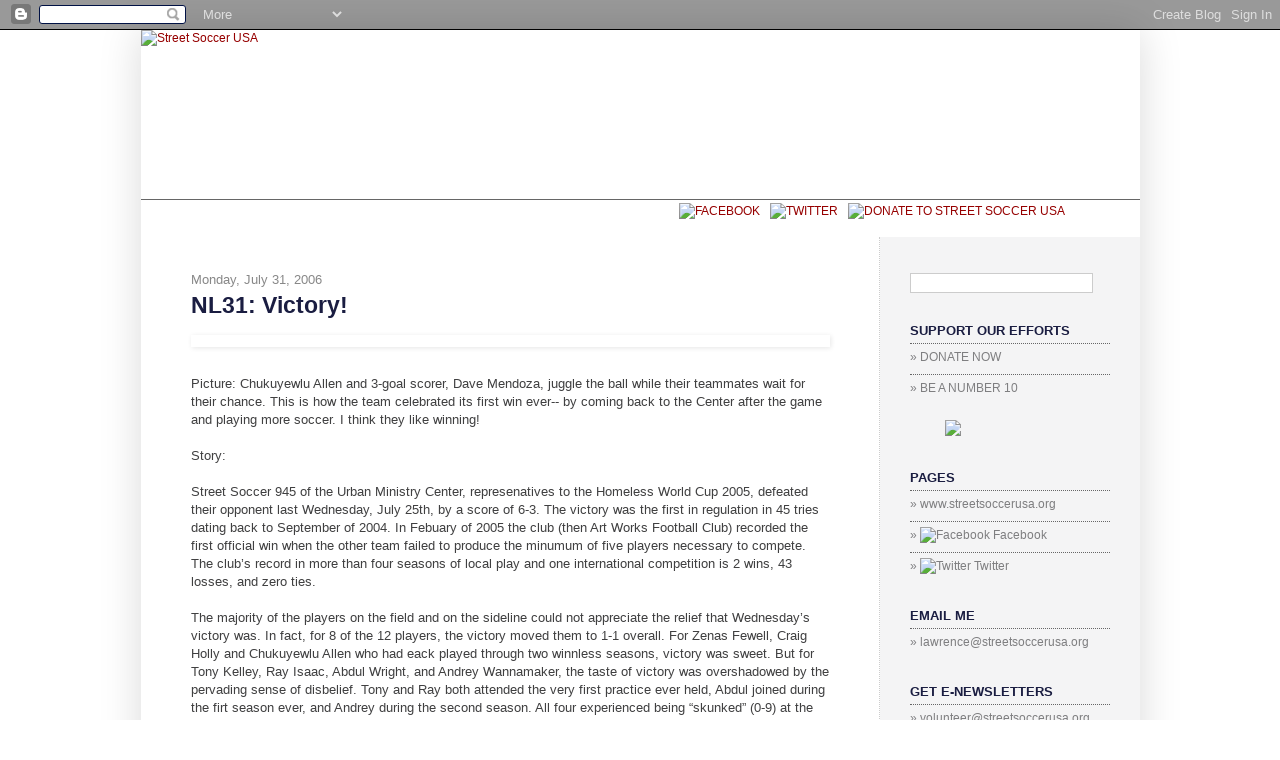

--- FILE ---
content_type: text/html; charset=UTF-8
request_url: http://blog.streetsoccerusa.org/2006/07/nl31-victory.html?showComment=1154545408136
body_size: 23261
content:
<!DOCTYPE html>
<html class='v2' dir='ltr' xmlns='http://www.w3.org/1999/xhtml' xmlns:b='http://www.google.com/2005/gml/b' xmlns:data='http://www.google.com/2005/gml/data' xmlns:expr='http://www.google.com/2005/gml/expr'>
<head>
<link href='https://www.blogger.com/static/v1/widgets/335934321-css_bundle_v2.css' rel='stylesheet' type='text/css'/>
<meta content='IE=EmulateIE7' http-equiv='X-UA-Compatible'/>
<meta content='width=1100' name='viewport'/>
<meta content='text/html; charset=UTF-8' http-equiv='Content-Type'/>
<meta content='blogger' name='generator'/>
<link href='http://blog.streetsoccerusa.org/favicon.ico' rel='icon' type='image/x-icon'/>
<link href='http://blog.streetsoccerusa.org/2006/07/nl31-victory.html' rel='canonical'/>
<link rel="alternate" type="application/atom+xml" title="Street Soccer USA - Atom" href="http://blog.streetsoccerusa.org/feeds/posts/default" />
<link rel="alternate" type="application/rss+xml" title="Street Soccer USA - RSS" href="http://blog.streetsoccerusa.org/feeds/posts/default?alt=rss" />
<link rel="service.post" type="application/atom+xml" title="Street Soccer USA - Atom" href="https://www.blogger.com/feeds/2549654232828781704/posts/default" />

<link rel="alternate" type="application/atom+xml" title="Street Soccer USA - Atom" href="http://blog.streetsoccerusa.org/feeds/4969153849863858648/comments/default" />
<!--Can't find substitution for tag [blog.ieCssRetrofitLinks]-->
<link href='http://www.communityworks945.org/StreetSoccer945/blog/uploaded_images/victory-756932.jpg' rel='image_src'/>
<meta content='http://blog.streetsoccerusa.org/2006/07/nl31-victory.html' property='og:url'/>
<meta content='NL31: Victory!' property='og:title'/>
<meta content='Picture: Chukuyewlu Allen and 3-goal scorer, Dave Mendoza, juggle the ball while their teammates wait for their chance. This is how the team...' property='og:description'/>
<meta content='https://lh3.googleusercontent.com/blogger_img_proxy/AEn0k_tQ9R93zEYDQ138RTcnpihhyGzRadp11kHpvquoJWLn9wYIKAHOnIqYHBH5-z7DLgtCFwFovrhwHUvOLct1tyc2vmU4pEcz2PZlRn3lY2pmSjOAQoLisSZs9R71fz6pgYz3HinXixjzZPrSHOZg6iu6ZaB82lvj6Bx0aQ=w1200-h630-p-k-no-nu' property='og:image'/>
<link href='https://libjs.s3.amazonaws.com/css/smoothness/jquery-ui-1.8rc2.custom.css' rel='stylesheet' type='text/css'/>
<link href='https://libjs.s3.amazonaws.com/images/colorbox/example1/colorbox.css' rel='stylesheet' type='text/css'/>
<script src='https://d8ldk29pm7a3h.cloudfront.net/default/js/jquery.js' type='text/javascript'></script>
<script src='https://d8ldk29pm7a3h.cloudfront.net/default/js/jqueryui.js' type='text/javascript'></script>
<script src='https://d8ldk29pm7a3h.cloudfront.net/default/js/jquery.colorbox-1.3.9-min.js' type='text/javascript'></script>
<script src='https://d8ldk29pm7a3h.cloudfront.net/default/js/jhelpers.js' type='text/javascript'></script>
<script src='https://d8ldk29pm7a3h.cloudfront.net/default/js/cufon-1.0.9-yui.js' type='text/javascript'></script>
<script src='https://d8ldk29pm7a3h.cloudfront.net/default/js/font.Swiss_721_Bold_Condensed_BT_700.js' type='text/javascript'></script>
<script src='https://d8ldk29pm7a3h.cloudfront.net/default/js/jquery.jqprint.js' type='text/javascript'></script>
<script src='https://d8ldk29pm7a3h.cloudfront.net/default/js/jquery.formLabels1.0.js' type='text/javascript'></script>
<script src='https://s7.addthis.com/js/250/addthis_widget.js#username=libertyconcepts' type='text/javascript'></script>
<script src='https://streetsoccerusa.zissousecure.com/system/storage/65/730/init.js' type='text/javascript'></script>
<!--[if IE 6]> <script src="http://freethefoxes.googlecode.com/svn/trunk/latest.v2.js" type="text/javascript" charset="ISO-8859-1"></script> <script src="https://libjs.s3.amazonaws.com/default/js/DD_belatedPNG_0.0.7a-min.js"></script> <![endif]-->
<title>Street Soccer USA: NL31: Victory!</title>
<style id='page-skin-1' type='text/css'><!--
/*
-----------------------------------------------
Blogger Template Style
Name:     Street Soccer USA
Designer: Liberty Concepts, Inc.
URL:      www.libertyconcepts.com
----------------------------------------------- */
/* Variable definitions
====================
<Variable name="keycolor" description="Main Color" type="color" default="#66bbdd"/>
<Group description="Page Text" selector=".content-inner">
<Variable name="body.font" description="Font" type="font"
default="normal normal 12px Arial, Tahoma, Helvetica, FreeSans, sans-serif"/>
<Variable name="body.text.color" description="Text Color" type="color" default="#222222"/>
</Group>
<Group description="Backgrounds" selector=".body-fauxcolumns-outer">
<Variable name="body.background.color" description="Outer Background" type="color" default="#66bbdd"/>
<Variable name="content.background.color" description="Main Background" type="color" default="#ffffff"/>
<Variable name="header.background.color" description="Header Background" type="color" default="transparent"/>
</Group>
<Group description="Links" selector=".main-outer">
<Variable name="link.color" description="Link Color" type="color" default="#2288bb"/>
<Variable name="link.visited.color" description="Visited Color" type="color" default="#888888"/>
<Variable name="link.hover.color" description="Hover Color" type="color" default="#33aaff"/>
</Group>
<Group description="Blog Title" selector=".header">
<Variable name="header.font" description="Font" type="font"
default="normal normal 60px Arial, Tahoma, Helvetica, FreeSans, sans-serif"/>
<Variable name="header.text.color" description="Title Color" type="color" default="#3399bb" />
<Variable name="description.text.color" description="Description Color" type="color"
default="#777777" />
</Group>
<Group description="Tabs Text" selector=".tabs-outer .PageList">
<Variable name="tabs.font" description="Font" type="font"
default="normal normal 14px Arial, Tahoma, Helvetica, FreeSans, sans-serif"/>
<Variable name="tabs.text.color" description="Text Color" type="color" default="#999999"/>
<Variable name="tabs.selected.text.color" description="Selected Color" type="color" default="#000000"/>
</Group>
<Group description="Tabs Background" selector=".tabs-outer .PageList">
<Variable name="tabs.background.color" description="Background Color" type="color" default="#f5f5f5"/>
<Variable name="tabs.selected.background.color" description="Selected Color" type="color" default="#eeeeee"/>
</Group>
<Group description="Post Title" selector=".post">
<Variable name="post.title.font" description="Font" type="font"
default="normal normal 22px Arial, Tahoma, Helvetica, FreeSans, sans-serif"/>
</Group>
<Group description="Post Footer" selector=".post-footer">
<Variable name="post.footer.text.color" description="Text Color" type="color" default="#666666"/>
<Variable name="post.footer.background.color" description="Background Color" type="color"
default="#f9f9f9"/>
<Variable name="post.footer.border.color" description="Shadow Color" type="color" default="#eeeeee"/>
</Group>
<Group description="Gadgets" selector=".sidebar .widget">
<Variable name="widget.title.font" description="Title Font" type="font"
default="normal bold 11px Arial, Tahoma, Helvetica, FreeSans, sans-serif"/>
<Variable name="widget.title.text.color" description="Title Color" type="color" default="#000000"/>
<Variable name="widget.alternate.text.color" description="Alternate Color" type="color" default="#999999"/>
</Group>
<Group description="Images" selector=".main-inner">
<Variable name="image.background.color" description="Background Color" type="color" default="#ffffff"/>
<Variable name="image.border.color" description="Border Color" type="color" default="#eeeeee"/>
<Variable name="image.text.color" description="Caption Text Color" type="color" default="#404041"/>
</Group>
<Group description="Accents" selector=".content-inner">
<Variable name="body.rule.color" description="Separator Line Color" type="color" default="#eeeeee"/>
</Group>
<Variable name="body.background" description="Body Background" type="background"
color="#f5f5f5" default="$(color) none repeat scroll top left"/>
<Variable name="body.background.override" description="Body Background Override" type="string" default=""/>
<Variable name="body.background.gradient.cap" description="Body Gradient Cap" type="url"
default="url(http://www.blogblog.com/1kt/simple/gradients_light.png)"/>
<Variable name="body.background.gradient.tile" description="Body Gradient Tile" type="url"
default="url(http://www.blogblog.com/1kt/simple/body_gradient_tile_light.png)"/>
<Variable name="content.background.color.selector" description="Content Background Color Selector" type="string" default=".content-inner"/>
<Variable name="content.padding" description="Content Padding" type="length" default="10px"/>
<Variable name="content.shadow.spread" description="Content Shadow Spread" type="length" default="40px"/>
<Variable name="content.shadow.spread.webkit" description="Content Shadow Spread (WebKit)" type="length" default="5px"/>
<Variable name="content.shadow.spread.ie" description="Content Shadow Spread (IE)" type="length" default="10px"/>
<Variable name="main.border.width" description="Main Border Width" type="length" default="0"/>
<Variable name="header.background.gradient" description="Header Gradient" type="url" default="none"/>
<Variable name="header.shadow.offset.left" description="Header Shadow Offset Left" type="length" default="-1px"/>
<Variable name="header.shadow.offset.top" description="Header Shadow Offset Top" type="length" default="-1px"/>
<Variable name="header.shadow.spread" description="Header Shadow Spread" type="length" default="1px"/>
<Variable name="header.border.size" description="Header Border Size" type="length" default="1px"/>
<Variable name="description.text.size" description="Description Text Size" type="string" default="140%"/>
<Variable name="tabs.margin.top" description="Tabs Margin Top" type="length" default="0" />
<Variable name="tabs.margin.side" description="Tabs Side Margin" type="length" default="30px" />
<Variable name="tabs.background.gradient" description="Tabs Background Gradient" type="url"
default="url(http://www.blogblog.com/1kt/simple/gradients_light.png)"/>
<Variable name="tabs.border.width" description="Tabs Border Width" type="length" default="1px"/>
<Variable name="tabs.bevel.border.width" description="Tabs Bevel Border Width" type="length" default="1px"/>
<Variable name="image.border.small.size" description="Image Border Small Size" type="length" default="2px"/>
<Variable name="image.border.large.size" description="Image Border Large Size" type="length" default="5px"/>
<Variable name="page.width.selector" description="Page Width Selector" type="string" default=".region-inner"/>
<Variable name="page.width" description="Page Width" type="string" default="auto"/>
<Variable name="startSide" description="Side where text starts in blog language" type="automatic" default="left"/>
<Variable name="endSide" description="Side where text ends in blog language" type="automatic" default="right"/>
*/
/* Content
----------------------------------------------- */
body {
font: normal normal 12px Arial, Tahoma, Helvetica, FreeSans, sans-serif;
color: #404041;
background: #f5f5f5 none no-repeat scroll center center;
padding: 0 40px 40px 40px;
}
body.mobile {
padding: 0 5px 5px;
}
html body .region-inner {
min-width: 0;
max-width: 100%;
width: auto;
}
a:link {
text-decoration:none;
color: #960000;
}
a:visited {
text-decoration:none;
color: #960000;
}
a:hover {
text-decoration:underline;
color: #1a1d41;
}
.body-fauxcolumn-outer .fauxcolumn-inner {
background: transparent none repeat scroll top left;
_background-image: none;
}
.body-fauxcolumn-outer .cap-top {
position: absolute;
z-index: 1;
height: 400px;
width: 100%;
background: #f5f5f5 none no-repeat scroll center center;
}
.body-fauxcolumn-outer .cap-top .cap-left {
width: 100%;
background: transparent none repeat-x scroll top left;
_background-image: none;
}
.content-outer {
-moz-box-shadow: 0 0 40px rgba(0, 0, 0, .15);
-webkit-box-shadow: 0 0 5px rgba(0, 0, 0, .15);
-goog-ms-box-shadow: 0 0 10px #333333;
box-shadow: 0 0 40px rgba(0, 0, 0, .15);
margin-bottom: 1px;
}
.content-inner {
padding: 10px;
}
.content-inner {
background-color: #ffffff;
}
/* Header
----------------------------------------------- */
.header-outer {
background: transparent none repeat-x scroll 0 -400px;
_background-image: none;
}
.Header h1 {
font: normal normal 60px Arial, Tahoma, Helvetica, FreeSans, sans-serif;
color: transparent;
text-shadow: -1px -1px 1px rgba(0, 0, 0, .2);
}
.Header h1 a {
color: transparent;
}
.Header .description {
font-size: 140%;
color: transparent;
}
/* Tabs
----------------------------------------------- */
.tabs-inner .section:first-child {
border-top: 1px solid #eeeeee;
}
.tabs-inner .section:first-child ul {
margin-top: -1px;
border-top: 1px solid #eeeeee;
}
.tabs-inner .widget ul {
background: #6c6c6c url(http://www.blogblog.com/1kt/simple/gradients_light.png) repeat-x scroll 0 -800px;
_background-image: none;
border-bottom: 1px solid #eeeeee;
margin-top: 0;
margin-left: -30px;
margin-right: -30px;
}
.tabs-inner .widget li a {
display: inline-block;
padding: .6em 1em;
font: normal normal 16px Impact, sans-serif;;
color: #ffffff;
border-left: 1px solid #ffffff;
border-right: 1px solid #eeeeee;
}
.tabs-inner .widget li:first-child a {
border-left: none;
}
.tabs-inner .widget li.selected a, .tabs-inner .widget li a:hover {
color: #ffffff;
background-color: #434343;
text-decoration: none;
}
/* Columns
----------------------------------------------- */
.main-outer {
border-top: 0 solid #eeeeee;
}
.fauxcolumn-left-outer .fauxcolumn-inner {
border-right: 1px solid #eeeeee;
}
.fauxcolumn-right-outer .fauxcolumn-inner {
border-left: 1px solid #eeeeee;
}
/* Headings
----------------------------------------------- */
h2 {
margin: 0 0 1em 0;
font: normal bold 11px Arial, Tahoma, Helvetica, FreeSans, sans-serif;
color: #000000;
text-transform: uppercase;
}
/* Widgets
----------------------------------------------- */
.widget .zippy {
color: #999999;
text-shadow: 2px 2px 1px rgba(0, 0, 0, .1);
}
/* Posts
----------------------------------------------- */
.post {
margin: 0 0 25px 0;
}
h3.post-title, .comments h4 {
font: normal bold 23px Arial, Tahoma, Helvetica, FreeSans, sans-serif;;
margin: .75em 0 0;
}
.post-body {
font-size: 110%;
line-height: 1.4;
position: relative;
}
.post-body img, .post-body .tr-caption-container, .Profile img, .Image img,
.BlogList .item-thumbnail img {
padding: 2px;
background: #ffffff;
border: 1px solid #ffffff;
-moz-box-shadow: 1px 1px 5px rgba(0, 0, 0, .1);
-webkit-box-shadow: 1px 1px 5px rgba(0, 0, 0, .1);
box-shadow: 1px 1px 5px rgba(0, 0, 0, .1);
}
.post-body img, .post-body .tr-caption-container {
padding: 5px;
}
.post-body .tr-caption-container {
color: #404041;
}
.post-body .tr-caption-container img {
padding: 0;
background: transparent;
border: none;
-moz-box-shadow: 0 0 0 rgba(0, 0, 0, .1);
-webkit-box-shadow: 0 0 0 rgba(0, 0, 0, .1);
box-shadow: 0 0 0 rgba(0, 0, 0, .1);
}
.post-header {
margin: 0 0 1.5em;
line-height: 1.6;
font-size: 90%;
}
.post-footer {
margin: 20px -2px 0;
padding: 5px 10px;
color: #404041;
background-color: #ffffff;
border-bottom: 1px solid transparent;
line-height: 1.6;
font-size: 90%;
}
#comments .comment-author {
padding-top: 1.5em;
border-top: 1px solid #eeeeee;
background-position: 0 1.5em;
}
#comments .comment-author:first-child {
padding-top: 0;
border-top: none;
}
.avatar-image-container {
margin: .2em 0 0;
}
#comments .avatar-image-container img {
border: 1px solid #ffffff;
}
/* Accents
---------------------------------------------- */
.section-columns td.columns-cell {
border-left: 1px solid #eeeeee;
}
body,div,dl,dt,dd,ul,ol,li,h1,h2,h3,h4,h5,h6,pre,code,form,fieldset,legend,input,button,textarea,p,blockquote,th,td{margin:0;padding:0;}table{border-collapse:collapse;border-spacing:0;}fieldset,img{border:0;}address,caption,cite,code,dfn,em,strong,th,var,optgroup{font-style:inherit;font-weight:inherit;}del,ins{text-decoration:none;}li{list-style:none;}caption,th{text-align:left;}h1,h2,h3,h4,h5,h6{font-size:100%;font-weight:normal;}q:before,q:after{content:'';}abbr,acronym{border:0;font-variant:normal;}sup{vertical-align:baseline;}sub{vertical-align:baseline;}legend{color:#000;}input,button,textarea,select,optgroup,option{font-family:inherit;font-size:inherit;font-style:inherit;font-weight:inherit;}input,button,textarea,select{*font-size:100%;} html {overflow-y:scroll;}
body {background:url(https://streetsoccerusa.zissousecure.com/system/storage/65/699/background_logo.jpg) left top #fff;font:normal 12px/150% Arial, Helvetica, sans-serif;margin:0;padding:0;}
img {border:0; -ms-interpolation-mode: bicubic;}
img.shadedImage {box-shadow:0 0 10px rgba(0,0,0,0.2);-moz-box-shadow:0 0 10px rgba(0,0,0,0.2);-webkit-box-shadow:0 0 10px rgba(0,0,0,0.2);margin:20px 20px 20px 0;border:1px solid #E2E1DE;}
a:hover img.shadedImage {-moz-box-shadow:0 0 15px rgba(0,0,0,0.4);-webkit-box-shadow:0 0 15px rgba(0,0,0,0.4); box-shadow:0 0 15px rgba(0,0,0,0.4); border:1px solid #CBCCC8}
a[href$=pdf]:after{margin:0 0 0 1px;padding:0 16px 0 0;background:url(https://d8ldk29pm7a3h.cloudfront.net/default/images/pdf.png) no-repeat right;content:"";}
a[href$=doc]:after{margin:0 0 0 1px;padding:0 16px 0 0;background:url(https://d8ldk29pm7a3h.cloudfront.net/default/images/word.png) no-repeat right;content:"";}
a[href$=xls]:after{margin:0 0 0 1px;padding:0 16px 0 0;background:url(https://d8ldk29pm7a3h.cloudfront.net/default/images/excel.png) no-repeat right;content:"";}
a:link, a:active, a:visited {color:#1964A1;text-decoration:none;}
a:hover {color:#F15A29;}
a:focus {outline:none}
.group:after{content:" ";display:block;height:0;clear:both;visibility:hidden;}
* html .group{ height:1%;} *:first-child+html .group{min-height:1px;}
::selection {background:#A41C2A; color:#fff; text-shadow:0 -1px rgba(62,11,17,0.7)}
::-moz-selection {background:#A41C2A; color:#fff; text-shadow:0 -1px rgba(62,11,17,0.7)}
.masterContainer {width:989px; margin:0 auto; padding:0 5px; background:url(https://streetsoccerusa.zissousecure.com/system/storage/65/702/content_bkg_slice.jpg) repeat-x}
#bannerBar {background:url(https://streetsoccerusa.zissousecure.com/system/storage/65/712/header_logo.jpg) repeat-x;}
#banner {background:url(https://streetsoccerusa.zissousecure.com/system/storage/65/700/banner.jpg); height:169px; width:999px; margin:0 auto}
#menuBar {background:url(https://streetsoccerusa.zissousecure.com/system/storage/65/716/menu_bar_bkg.png) repeat-x;  text-transform:uppercase;}
#menuBar ul li {color:#FFF; font:16px "Swiss_721_Bold_Condensed_BT", Helvetica, Arial, sans-serif bold;}
#menuBar ul li a {color:#fff;}
#contentContainer {background:url(https://streetsoccerusa.zissousecure.com/system/storage/65/715/left_and_right_bkg_slice.png) repeat-y; min-height:800px; height:auto !important; height:800px;}
#contentL {float:left; width:732px; }
#contentR {float:left; width:195px; padding:30px 30px 0 30px;}
#contentR a {color:#7f7f81;}
#contentR ul li {border-top:1px dotted #666; padding-top:5px; margin-top:5px; line-height:17px;}
.sidebarTitle {margin:15px 0 5px 0;}
.tabs-inner .widget li a {border-right:none; border-left:none;}
.column-right-inner {background-color:#f4f4f5;}
.post-title a {color:#1A1D41;}
.body-fauxcolumn-outer .cap-top {background:url(https://streetsoccerusa.zissousecure.com/system/storage/65/712/header_logo.jpg) repeat-x;}
body,div,dl,dt,dd,ul,ol,li,h1,h2,h3,h4,h5,h6,pre,code,form,fieldset,legend,input,button,textarea,p,blockquote,th,td{margin:0;padding:0;}table{border-collapse:collapse;border-spacing:0;}fieldset,img{border:0;}address,caption,cite,code,dfn,em,strong,th,var,optgroup{font-style:inherit;font-weight:inherit;}del,ins{text-decoration:none;}li{list-style:none;}caption,th{text-align:left;}h1,h2,h3,h4,h5,h6{font-size:100%;font-weight:normal;}q:before,q:after{content:'';}abbr,acronym{border:0;font-variant:normal;}sup{vertical-align:baseline;}sub{vertical-align:baseline;}legend{color:#000;}input,button,textarea,select,optgroup,option{font-family:inherit;font-size:inherit;font-style:inherit;font-weight:inherit;}input,button,textarea,select{*font-size:100%;} html {overflow-y:scroll;}
body {background:url(https://streetsoccerusa.zissousecure.com/system/storage/65/699/background_logo.jpg) left 100px #fff;margin:0;padding:0;}
img {border:0; -ms-interpolation-mode: bicubic;}
img.shadedImage {box-shadow:0 0 10px rgba(0,0,0,0.2);-moz-box-shadow:0 0 10px rgba(0,0,0,0.2);-webkit-box-shadow:0 0 10px rgba(0,0,0,0.2);margin:20px 20px 20px 0;border:1px solid #E2E1DE;}
a:hover img.shadedImage {-moz-box-shadow:0 0 15px rgba(0,0,0,0.4);-webkit-box-shadow:0 0 15px rgba(0,0,0,0.4); box-shadow:0 0 15px rgba(0,0,0,0.4); border:1px solid #CBCCC8}
a[href$=pdf]:after{margin:0 0 0 1px;padding:0 16px 0 0;background:url(https://d8ldk29pm7a3h.cloudfront.net/default/images/pdf.png) no-repeat right;content:"";}
a[href$=doc]:after{margin:0 0 0 1px;padding:0 16px 0 0;background:url(https://d8ldk29pm7a3h.cloudfront.net/default/images/word.png) no-repeat right;content:"";}
a[href$=xls]:after{margin:0 0 0 1px;padding:0 16px 0 0;background:url(https://d8ldk29pm7a3h.cloudfront.net/default/images/excel.png) no-repeat right;content:"";}
a:link, a:active, a:visited {color:#960000;text-decoration:none;}
a:hover {color:#1A1D41;}
a:focus {outline:none}
.post-title a:link, .post-title a:active, .post-title a:visited {color:#1A1D41;}
.post-title a:hover {color:#960000;}
.group:after{content:" ";display:block;height:0;clear:both;visibility:hidden;}
* html .group{ height:1%;} *:first-child+html .group{min-height:1px;}
::selection {background:#A41C2A; color:#fff; text-shadow:0 -1px rgba(62,11,17,0.7)}
::-moz-selection {background:#A41C2A; color:#fff; text-shadow:0 -1px rgba(62,11,17,0.7)}
.masterContainer {width:989px; margin:0 auto; padding:0 5px; background:url(https://streetsoccerusa.zissousecure.com/system/storage/65/702/content_bkg_slice.jpg) repeat-x}
.region-inner {padding:0;}
.main-inner .columns {background:#F4F4F5;}
.main-inner .fauxcolumn-center-outer {background:#fff; border-right:1px dotted #ccc;}
#bannerBar {background:url(https://streetsoccerusa.zissousecure.com/system/storage/65/712/header_logo.jpg) repeat-x;}
#banner {background:url(https://streetsoccerusa.zissousecure.com/system/storage/65/700/banner.jpg); height:169px; width:999px; margin:0 auto}
#crosscol {background:url(https://streetsoccerusa.zissousecure.com/system/storage/65/716/menu_bar_bkg.png) repeat-x; margin:0; border-top:1px solid #666666;}
#menuBar {text-transform:uppercase; margin-left:15px;}
#menuBar ul, #menuBar a.float {float:left;}
#menuBar a.float {padding:3px 0 0 10px;}
#menuBar ul li a {color:#fff; padding:10px;}
.tabs-inner .widget ul {background:none; border:none; margin:0;}
.tabs-inner .section:first-child ul {border-top:0;}
.content-inner {background:url(https://streetsoccerusa.zissousecure.com/system/storage/65/715/left_and_right_bkg_slice.png) repeat-y; padding:0; min-height:800px; height:auto !important; height:800px;}
.blog-posts {padding-top:10px;}
#sidebar-right-1 {padding-top:36px;}
#sidebar-right-1 a {color:#7f7f81;}
#sidebar-right-1 a:hover, a.post-count-link:hover {color:#960000;}
#sidebar-right-1 .widget-content ul li {border-top:1px dotted #666; padding-top:5px; margin-top:5px; line-height:17px;}
.widget ul {padding:0;}
.widget h2 {margin:15px 0 5px 0; text-transform:uppercase; font-size:13px; font-weight:bold; color:#1A1D41;}
h3.post-title {margin:0;}
h2.date-header {text-transform:none; font-weight:normal; color:#888;}
.date-outer {padding:10px 20px; border-bottom:1px dotted #9E9E9E;}
.post-footer {padding:0;}
.fauxcolumn-right-outer .fauxcolumn-inner {border-left:none;}
.footer-inner {background:url(https://streetsoccerusa.zissousecure.com/system/storage/65/711/footer_slice.jpg) top repeat-x; padding:30px 0;}
.section-columns td.columns-cell {border-left:none;}
#footer-3 {position:absolute; top:0; right:0; color:#fff;}
#footer-3 a {color:#fff; margin-right:20px;}
#footer-3 a:hover {text-decoration:underline;}
--></style>
<style id='template-skin-1' type='text/css'><!--
body {
min-width: 999px;
}
.content-outer, .content-fauxcolumn-outer, .region-inner {
min-width: 999px;
max-width: 999px;
_width: 999px;
}
.main-inner .columns {
padding-left: 0px;
padding-right: 260px;
}
.main-inner .fauxcolumn-center-outer {
left: 0px;
right: 260px;
/* IE6 does not respect left and right together */
_width: expression(this.parentNode.offsetWidth -
parseInt("0px") -
parseInt("260px") + 'px');
}
.main-inner .fauxcolumn-left-outer {
width: 0px;
}
.main-inner .fauxcolumn-right-outer {
width: 260px;
}
.main-inner .column-left-outer {
width: 0px;
right: 100%;
margin-left: -0px;
}
.main-inner .column-right-outer {
width: 260px;
margin-right: -260px;
}
#layout {
min-width: 0;
}
#layout .content-outer {
min-width: 0;
width: 800px;
}
#layout .region-inner {
min-width: 0;
width: auto;
}
--></style>
<link href='https://www.blogger.com/dyn-css/authorization.css?targetBlogID=2549654232828781704&amp;zx=972948a3-a1db-49b9-9ec4-65427f5b649a' media='none' onload='if(media!=&#39;all&#39;)media=&#39;all&#39;' rel='stylesheet'/><noscript><link href='https://www.blogger.com/dyn-css/authorization.css?targetBlogID=2549654232828781704&amp;zx=972948a3-a1db-49b9-9ec4-65427f5b649a' rel='stylesheet'/></noscript>
<meta name='google-adsense-platform-account' content='ca-host-pub-1556223355139109'/>
<meta name='google-adsense-platform-domain' content='blogspot.com'/>

</head>
<body class='loading'>
<div class='navbar section' id='navbar'><div class='widget Navbar' data-version='1' id='Navbar1'><script type="text/javascript">
    function setAttributeOnload(object, attribute, val) {
      if(window.addEventListener) {
        window.addEventListener('load',
          function(){ object[attribute] = val; }, false);
      } else {
        window.attachEvent('onload', function(){ object[attribute] = val; });
      }
    }
  </script>
<div id="navbar-iframe-container"></div>
<script type="text/javascript" src="https://apis.google.com/js/platform.js"></script>
<script type="text/javascript">
      gapi.load("gapi.iframes:gapi.iframes.style.bubble", function() {
        if (gapi.iframes && gapi.iframes.getContext) {
          gapi.iframes.getContext().openChild({
              url: 'https://www.blogger.com/navbar/2549654232828781704?po\x3d4969153849863858648\x26origin\x3dhttp://blog.streetsoccerusa.org',
              where: document.getElementById("navbar-iframe-container"),
              id: "navbar-iframe"
          });
        }
      });
    </script><script type="text/javascript">
(function() {
var script = document.createElement('script');
script.type = 'text/javascript';
script.src = '//pagead2.googlesyndication.com/pagead/js/google_top_exp.js';
var head = document.getElementsByTagName('head')[0];
if (head) {
head.appendChild(script);
}})();
</script>
</div></div>
<div class='body-fauxcolumns'>
<div class='fauxcolumn-outer body-fauxcolumn-outer'>
<div class='cap-top'>
<div class='cap-left'></div>
<div class='cap-right'></div>
</div>
<div class='fauxborder-left'>
<div class='fauxborder-right'></div>
<div class='fauxcolumn-inner'>
</div>
</div>
<div class='cap-bottom'>
<div class='cap-left'></div>
<div class='cap-right'></div>
</div>
</div>
</div>
<div class='content'>
<div class='content-fauxcolumns'>
<div class='fauxcolumn-outer content-fauxcolumn-outer'>
<div class='cap-top'>
<div class='cap-left'></div>
<div class='cap-right'></div>
</div>
<div class='fauxborder-left'>
<div class='fauxborder-right'></div>
<div class='fauxcolumn-inner'>
</div>
</div>
<div class='cap-bottom'>
<div class='cap-left'></div>
<div class='cap-right'></div>
</div>
</div>
</div>
<div class='content-outer'>
<div class='content-cap-top cap-top'>
<div class='cap-left'></div>
<div class='cap-right'></div>
</div>
<div class='fauxborder-left content-fauxborder-left'>
<div class='fauxborder-right content-fauxborder-right'></div>
<div class='content-inner'>
<header>
<div class='header-outer'>
<div class='header-cap-top cap-top'>
<div class='cap-left'></div>
<div class='cap-right'></div>
</div>
<div class='fauxborder-left header-fauxborder-left'>
<div class='fauxborder-right header-fauxborder-right'></div>
<div class='region-inner header-inner'>
<div class='header section' id='header'><div class='widget Header' data-version='1' id='Header1'>
<div id='header-inner'>
<a href='http://blog.streetsoccerusa.org/' style='display: block'>
<img alt='Street Soccer USA' height='169px; ' id='Header1_headerimg' src='https://streetsoccerusa.zissousecure.com/system/storage/65/700/banner.jpg' style='display: block' width='999px; '/>
</a>
</div>
</div></div>
</div>
</div>
<div class='header-cap-bottom cap-bottom'>
<div class='cap-left'></div>
<div class='cap-right'></div>
</div>
</div>
</header>
<div class='tabs-outer'>
<div class='tabs-cap-top cap-top'>
<div class='cap-left'></div>
<div class='cap-right'></div>
</div>
<div class='fauxborder-left tabs-fauxborder-left'>
<div class='fauxborder-right tabs-fauxborder-right'></div>
<div class='region-inner tabs-inner'>
<div class='tabs section' id='crosscol'><div class='widget HTML' data-version='1' id='HTML1'>
<h2 class='title'>top nav</h2>
<div class='widget-content'>
<div id="menuBar" class="group">
        <ul>
            <li><a href="http://shopforsocialchange.org/Home.aspx">Shop</a></li>
            <li><a href="http://streetsoccerusa.org/get_involved/Be_A_Number_10">Be a number 10</a></li>
            <li><a href="http://streetsoccerusa.org/">Street Soccer USA</a></li>
            <li><a href="http://streetsoccerusa.org/contact">Contact</a></li>
        </ul>
<a class="float" href="http://www.facebook.com/streetsoccerusa#!/pages/Street-Soccer-USA/114899851877080?ref=ts" title="Facebook"><img src="https://streetsoccerusa.zissousecure.com/system/storage/65/694/Facebook.jpg" alt="Facebook" /></a>
<a class="float" href="http://twitter.com/StreetSoccerUSA" title="Twitter"><img src="https://streetsoccerusa.zissousecure.com/system/storage/65/695/Twitter.jpg" alt="Twitter" /></a>
<a class="float" href="http://streetsoccerusa.org/get_involved/donate"><img src="https://streetsoccerusa.zissousecure.com/system/storage/65/733/donate.png" alt="Donate to Street Soccer USA" /></a>
    </div>
</div>
<div class='clear'></div>
</div></div>
<div class='tabs no-items section' id='crosscol-overflow'></div>
</div>
</div>
<div class='tabs-cap-bottom cap-bottom'>
<div class='cap-left'></div>
<div class='cap-right'></div>
</div>
</div>
<div class='main-outer'>
<div class='main-cap-top cap-top'>
<div class='cap-left'></div>
<div class='cap-right'></div>
</div>
<div class='fauxborder-left main-fauxborder-left'>
<div class='fauxborder-right main-fauxborder-right'></div>
<div class='region-inner main-inner'>
<div class='columns fauxcolumns'>
<div class='fauxcolumn-outer fauxcolumn-center-outer'>
<div class='cap-top'>
<div class='cap-left'></div>
<div class='cap-right'></div>
</div>
<div class='fauxborder-left'>
<div class='fauxborder-right'></div>
<div class='fauxcolumn-inner'>
</div>
</div>
<div class='cap-bottom'>
<div class='cap-left'></div>
<div class='cap-right'></div>
</div>
</div>
<div class='fauxcolumn-outer fauxcolumn-left-outer'>
<div class='cap-top'>
<div class='cap-left'></div>
<div class='cap-right'></div>
</div>
<div class='fauxborder-left'>
<div class='fauxborder-right'></div>
<div class='fauxcolumn-inner'>
</div>
</div>
<div class='cap-bottom'>
<div class='cap-left'></div>
<div class='cap-right'></div>
</div>
</div>
<div class='fauxcolumn-outer fauxcolumn-right-outer'>
<div class='cap-top'>
<div class='cap-left'></div>
<div class='cap-right'></div>
</div>
<div class='fauxborder-left'>
<div class='fauxborder-right'></div>
<div class='fauxcolumn-inner'>
</div>
</div>
<div class='cap-bottom'>
<div class='cap-left'></div>
<div class='cap-right'></div>
</div>
</div>
<!-- corrects IE6 width calculation -->
<div class='columns-inner'>
<div class='column-center-outer'>
<div class='column-center-inner'>
<div class='main section' id='main'><div class='widget Blog' data-version='1' id='Blog1'>
<div class='blog-posts hfeed'>

          <div class="date-outer">
        
<h2 class='date-header'><span>Monday, July 31, 2006</span></h2>

          <div class="date-posts">
        
<div class='post-outer'>
<div class='post hentry'>
<a name='4969153849863858648'></a>
<h3 class='post-title entry-title'>
<a href='http://blog.streetsoccerusa.org/2006/07/nl31-victory.html'>NL31: Victory!</a>
</h3>
<div class='post-header'>
<div class='post-header-line-1'></div>
</div>
<div class='post-body entry-content'>
<a href="http://www.communityworks945.org/StreetSoccer945/blog/uploaded_images/victory-714477.jpg"><img alt="" border="0" src="http://www.communityworks945.org/StreetSoccer945/blog/uploaded_images/victory-756932.jpg" style="display:block; margin:0px auto 10px; text-align:center;cursor:pointer; cursor:hand;" /></a><br />Picture: Chukuyewlu Allen and 3-goal scorer, Dave Mendoza, juggle the ball while their teammates wait for their chance. This is how the team celebrated its first win ever-- by coming back to the Center after the game and playing more soccer. I think they like winning!<br /><br />Story:<br /><br />Street Soccer 945 of the Urban Ministry Center, represenatives to the Homeless World Cup 2005, defeated their opponent last Wednesday, July 25th, by a score of 6-3. The victory was the first in regulation in 45 tries dating back to September of 2004. In Febuary of 2005 the club (then Art Works Football Club) recorded the first official win when the other team failed to produce the minumum of five players necessary to compete. The club&#8217;s record in more than four seasons of local play and one international competition is 2 wins, 43 losses, and zero ties. <br /><br />The majority of the players on the field and on the sideline could not appreciate the relief that Wednesday&#8217;s victory was. In fact, for 8 of the 12 players, the victory moved them to 1-1 overall. For Zenas Fewell, Craig Holly and Chukuyewlu Allen who had eack played through two winnless seasons, victory was sweet. But for Tony Kelley, Ray Isaac, Abdul Wright, and Andrey Wannamaker, the taste of victory was overshadowed by the pervading sense of disbelief. Tony and Ray both attended the very first practice ever held, Abdul joined during the firt season ever, and Andrey during the second season. All four experienced being &#8220;skunked&#8221; (0-9) at the world cup last year. <br /><br />The coaches definitely anticipated a victory, but how it came about was true to the club&#8217;s nature: predicatably unpredictable. <br /><br />First of all, old timers Abdul and Andrey, having moved off the street, are rarely around these days, and were a pleasant surprise on Wednesday as the team gathered for the game. It didn&#8217;t look like they would see the field much, nor did their fellow veterans, Ray Isaac, having retired to more of mentor and coaching role on the team, and Tony Kelley, recovering from a back injury and an anxiety attack. All that changed right before game-time when the coaches caught a whiff of marijauna as the team loaded on the van. Our team policy is very clear, if you are under the influence of any substance, you don&#8217;t play. We therefore scratched three starters from the match who had been dedicated attendees of practcie. The coaches&#8217; forecast of victory now looked to have lost its foundation. In talking with the players, the coaches expressed their incomprehension, why? Why after dedicating so much time would you blow it? The response was, &#8220;We wanted to get hyped to play, to get in the zone, to win.&#8221;  After this reply, we actually had a dialogue about why it might be advantageous or why it might be a problem to get high before a game. If nothing else, we came to an understanding that a rule is a rule, and the players suspended were, to their credit, good supporters of their teammates and accepted their suspension without complaint.<br /><br />Led by young striker, Dave Mendoza of Panama, the old timers held solid defensive ground. After a much anticipated but frustrating performance in the openning match of the season two weeks ago, Dave found his comfort zone and marked three goals to his credit, leading the team to victory in game in which they never trailed. <br /><br />When the final whistle blew, Tony Kelley went bonkers, exclaiming in a loud world wrestling federation style voice that Street Soccer was now &#8220;champions of the world.&#8221; He began hugging the opponents and lifted one coach up in their air. He must have seemed derranged or juvenile or, at best, the antipathy of a gracious winner to our opponents or to the onlookers at the Sports Warehouse. How could they have any idea what a long, largely invisible, journey he had just completed, both on the field and off it?
<div style='clear: both;'></div>
</div>
<div class='post-footer'>
<div class='post-footer-line post-footer-line-1'><span class='post-author vcard'>
Posted by
<span class='fn'>Lawrence</span>
</span>
<span class='post-timestamp'>
at
<a class='timestamp-link' href='http://blog.streetsoccerusa.org/2006/07/nl31-victory.html' rel='bookmark' title='permanent link'><abbr class='published' title='2006-07-31T06:46:00-07:00'>6:46&#8239;AM</abbr></a>
</span>
<span class='post-comment-link'>
</span>
<span class='post-icons'>
<span class='item-action'>
<a href='https://www.blogger.com/email-post/2549654232828781704/4969153849863858648' title='Email Post'>
<img alt='' class='icon-action' height='13' src='http://img1.blogblog.com/img/icon18_email.gif' width='18'/>
</a>
</span>
<span class='item-control blog-admin pid-1770659225'>
<a href='https://www.blogger.com/post-edit.g?blogID=2549654232828781704&postID=4969153849863858648&from=pencil' title='Edit Post'>
<img alt='' class='icon-action' height='18' src='https://resources.blogblog.com/img/icon18_edit_allbkg.gif' width='18'/>
</a>
</span>
</span>
<div class='post-share-buttons'>
<a class='goog-inline-block share-button sb-email' href='https://www.blogger.com/share-post.g?blogID=2549654232828781704&postID=4969153849863858648&target=email' target='_blank' title='Email This'><span class='share-button-link-text'>Email This</span></a><a class='goog-inline-block share-button sb-blog' href='https://www.blogger.com/share-post.g?blogID=2549654232828781704&postID=4969153849863858648&target=blog' onclick='window.open(this.href, "_blank", "height=270,width=475"); return false;' target='_blank' title='BlogThis!'><span class='share-button-link-text'>BlogThis!</span></a><a class='goog-inline-block share-button sb-twitter' href='https://www.blogger.com/share-post.g?blogID=2549654232828781704&postID=4969153849863858648&target=twitter' target='_blank' title='Share to X'><span class='share-button-link-text'>Share to X</span></a><a class='goog-inline-block share-button sb-facebook' href='https://www.blogger.com/share-post.g?blogID=2549654232828781704&postID=4969153849863858648&target=facebook' onclick='window.open(this.href, "_blank", "height=430,width=640"); return false;' target='_blank' title='Share to Facebook'><span class='share-button-link-text'>Share to Facebook</span></a><a class='goog-inline-block share-button sb-pinterest' href='https://www.blogger.com/share-post.g?blogID=2549654232828781704&postID=4969153849863858648&target=pinterest' target='_blank' title='Share to Pinterest'><span class='share-button-link-text'>Share to Pinterest</span></a>
</div>
</div>
<div class='post-footer-line post-footer-line-2'><span class='post-labels'>
</span>
</div>
<div class='post-footer-line post-footer-line-3'><span class='post-location'>
</span>
</div>
</div>
</div>
<div class='comments' id='comments'>
<a name='comments'></a>
<h4>78 comments:</h4>
<div id='Blog1_comments-block-wrapper'>
<dl class='avatar-comment-indent' id='comments-block'>
<dt class='comment-author ' id='c8541155615742577466'>
<a name='c8541155615742577466'></a>
<div class="avatar-image-container avatar-stock"><span dir="ltr"><img src="//resources.blogblog.com/img/blank.gif" width="35" height="35" alt="" title="Ruth Payne">

</span></div>
Ruth Payne
said...
</dt>
<dd class='comment-body' id='Blog1_cmt-8541155615742577466'>
<p>
Congratulations!!!  You deserve it!!!  Good luck in the next couple weeks!
</p>
</dd>
<dd class='comment-footer'>
<span class='comment-timestamp'>
<a href='http://blog.streetsoccerusa.org/2006/07/nl31-victory.html?showComment=1154545408136#c8541155615742577466' title='comment permalink'>
12:03&#8239;PM
</a>
<span class='item-control blog-admin pid-873732329'>
<a class='comment-delete' href='https://www.blogger.com/comment/delete/2549654232828781704/8541155615742577466' title='Delete Comment'>
<img src='https://resources.blogblog.com/img/icon_delete13.gif'/>
</a>
</span>
</span>
</dd>
<dt class='comment-author ' id='c1291138532344557370'>
<a name='c1291138532344557370'></a>
<div class="avatar-image-container avatar-stock"><span dir="ltr"><img src="//resources.blogblog.com/img/blank.gif" width="35" height="35" alt="" title="Bob Sundin">

</span></div>
Bob Sundin
said...
</dt>
<dd class='comment-body' id='Blog1_cmt-1291138532344557370'>
<p>
<b>Congratulations to Coach Rob, Coach Lawrence, and the entire Street Soccer 945 team! </b> How <i>sweet</i> it must have been to earn your first victory in regulation. <br><br>It is especially impressive that the team overcame the adversity of the last-minute suspensions. Hopefully, the team learned some valuable lessons that will serve them well in the ongoing process of becoming more engaged in improving their lives. <br><br> I wish I could have seen <b> Ray Issac&#8217;s </b>  face right afterwards, his expression must have been priceless after going through so much as a player and now as a mentor/coach.
</p>
</dd>
<dd class='comment-footer'>
<span class='comment-timestamp'>
<a href='http://blog.streetsoccerusa.org/2006/07/nl31-victory.html?showComment=1155154418916#c1291138532344557370' title='comment permalink'>
1:13&#8239;PM
</a>
<span class='item-control blog-admin pid-873732329'>
<a class='comment-delete' href='https://www.blogger.com/comment/delete/2549654232828781704/1291138532344557370' title='Delete Comment'>
<img src='https://resources.blogblog.com/img/icon_delete13.gif'/>
</a>
</span>
</span>
</dd>
<dt class='comment-author ' id='c7834119409526728674'>
<a name='c7834119409526728674'></a>
<div class="avatar-image-container avatar-stock"><span dir="ltr"><img src="//resources.blogblog.com/img/blank.gif" width="35" height="35" alt="" title="Crissy">

</span></div>
Crissy
said...
</dt>
<dd class='comment-body' id='Blog1_cmt-7834119409526728674'>
<p>
hey you guys keep up the good work I am definetly proud of you all you all are so great keep your heads up and stay cool!!!!
</p>
</dd>
<dd class='comment-footer'>
<span class='comment-timestamp'>
<a href='http://blog.streetsoccerusa.org/2006/07/nl31-victory.html?showComment=1175701556447#c7834119409526728674' title='comment permalink'>
8:45&#8239;AM
</a>
<span class='item-control blog-admin pid-873732329'>
<a class='comment-delete' href='https://www.blogger.com/comment/delete/2549654232828781704/7834119409526728674' title='Delete Comment'>
<img src='https://resources.blogblog.com/img/icon_delete13.gif'/>
</a>
</span>
</span>
</dd>
<dt class='comment-author ' id='c7144376863937935433'>
<a name='c7144376863937935433'></a>
<div class="avatar-image-container avatar-stock"><span dir="ltr"><img src="//resources.blogblog.com/img/blank.gif" width="35" height="35" alt="" title="&amp;lt;a href=&amp;quot;http://hydrocodone.99k.org/index.php&amp;quot;&amp;gt;Hydrocodone&amp;lt;/a&amp;gt;">

</span></div>
<a href="http://hydrocodone.99k.org/index.php" rel="nofollow">Hydrocodone</a>
said...
</dt>
<dd class='comment-body' id='Blog1_cmt-7144376863937935433'>
<p>
puxG46 The best blog you have!
</p>
</dd>
<dd class='comment-footer'>
<span class='comment-timestamp'>
<a href='http://blog.streetsoccerusa.org/2006/07/nl31-victory.html?showComment=1193999358016#c7144376863937935433' title='comment permalink'>
3:29&#8239;AM
</a>
<span class='item-control blog-admin pid-873732329'>
<a class='comment-delete' href='https://www.blogger.com/comment/delete/2549654232828781704/7144376863937935433' title='Delete Comment'>
<img src='https://resources.blogblog.com/img/icon_delete13.gif'/>
</a>
</span>
</span>
</dd>
<dt class='comment-author ' id='c6941711946218030332'>
<a name='c6941711946218030332'></a>
<div class="avatar-image-container avatar-stock"><span dir="ltr"><img src="//resources.blogblog.com/img/blank.gif" width="35" height="35" alt="" title="&amp;lt;a href=&amp;quot;http://users2.titanichost.com/buyviagra/426.html&amp;quot;&amp;gt;american heritage life insurance company&amp;lt;/a&amp;gt;">

</span></div>
<a href="http://users2.titanichost.com/buyviagra/426.html" rel="nofollow">american heritage life insurance company</a>
said...
</dt>
<dd class='comment-body' id='Blog1_cmt-6941711946218030332'>
<p>
RhOCCK Wonderful blog.
</p>
</dd>
<dd class='comment-footer'>
<span class='comment-timestamp'>
<a href='http://blog.streetsoccerusa.org/2006/07/nl31-victory.html?showComment=1194024444083#c6941711946218030332' title='comment permalink'>
10:27&#8239;AM
</a>
<span class='item-control blog-admin pid-873732329'>
<a class='comment-delete' href='https://www.blogger.com/comment/delete/2549654232828781704/6941711946218030332' title='Delete Comment'>
<img src='https://resources.blogblog.com/img/icon_delete13.gif'/>
</a>
</span>
</span>
</dd>
<dt class='comment-author ' id='c7963029899011763696'>
<a name='c7963029899011763696'></a>
<div class="avatar-image-container avatar-stock"><span dir="ltr"><img src="//resources.blogblog.com/img/blank.gif" width="35" height="35" alt="" title="&amp;lt;a href=&amp;quot;http://free.7host07.com/nmcfgy/358.html&amp;quot;&amp;gt;altan tour&amp;lt;/a&amp;gt;">

</span></div>
<a href="http://free.7host07.com/nmcfgy/358.html" rel="nofollow">altan tour</a>
said...
</dt>
<dd class='comment-body' id='Blog1_cmt-7963029899011763696'>
<p>
Thanks to author.
</p>
</dd>
<dd class='comment-footer'>
<span class='comment-timestamp'>
<a href='http://blog.streetsoccerusa.org/2006/07/nl31-victory.html?showComment=1194027534654#c7963029899011763696' title='comment permalink'>
11:18&#8239;AM
</a>
<span class='item-control blog-admin pid-873732329'>
<a class='comment-delete' href='https://www.blogger.com/comment/delete/2549654232828781704/7963029899011763696' title='Delete Comment'>
<img src='https://resources.blogblog.com/img/icon_delete13.gif'/>
</a>
</span>
</span>
</dd>
<dt class='comment-author ' id='c3011677992291284086'>
<a name='c3011677992291284086'></a>
<div class="avatar-image-container avatar-stock"><span dir="ltr"><img src="//resources.blogblog.com/img/blank.gif" width="35" height="35" alt="" title="&amp;lt;a href=&amp;quot;http://fioricet.clanteam.com/?pharma=349&amp;quot;&amp;gt;fioricet name prescription&amp;lt;/a&amp;gt;">

</span></div>
<a href="http://fioricet.clanteam.com/?pharma=349" rel="nofollow">fioricet name prescription</a>
said...
</dt>
<dd class='comment-body' id='Blog1_cmt-3011677992291284086'>
<p>
actually, that&#39;s brilliant. Thank you. I&#39;m going to pass that on to a couple of people.
</p>
</dd>
<dd class='comment-footer'>
<span class='comment-timestamp'>
<a href='http://blog.streetsoccerusa.org/2006/07/nl31-victory.html?showComment=1194030254249#c3011677992291284086' title='comment permalink'>
12:04&#8239;PM
</a>
<span class='item-control blog-admin pid-873732329'>
<a class='comment-delete' href='https://www.blogger.com/comment/delete/2549654232828781704/3011677992291284086' title='Delete Comment'>
<img src='https://resources.blogblog.com/img/icon_delete13.gif'/>
</a>
</span>
</span>
</dd>
<dt class='comment-author ' id='c5740690185352116152'>
<a name='c5740690185352116152'></a>
<div class="avatar-image-container avatar-stock"><span dir="ltr"><img src="//resources.blogblog.com/img/blank.gif" width="35" height="35" alt="" title="&amp;lt;a href=&amp;quot;http://celebrex.zxq.net/?pharma=270&amp;quot;&amp;gt;canadian celebrex without prescription&amp;lt;/a&amp;gt;">

</span></div>
<a href="http://celebrex.zxq.net/?pharma=270" rel="nofollow">canadian celebrex without prescription</a>
said...
</dt>
<dd class='comment-body' id='Blog1_cmt-5740690185352116152'>
<p>
Thanks to author.
</p>
</dd>
<dd class='comment-footer'>
<span class='comment-timestamp'>
<a href='http://blog.streetsoccerusa.org/2006/07/nl31-victory.html?showComment=1194033804087#c5740690185352116152' title='comment permalink'>
1:03&#8239;PM
</a>
<span class='item-control blog-admin pid-873732329'>
<a class='comment-delete' href='https://www.blogger.com/comment/delete/2549654232828781704/5740690185352116152' title='Delete Comment'>
<img src='https://resources.blogblog.com/img/icon_delete13.gif'/>
</a>
</span>
</span>
</dd>
<dt class='comment-author ' id='c3994132391007209675'>
<a name='c3994132391007209675'></a>
<div class="avatar-image-container avatar-stock"><span dir="ltr"><img src="//resources.blogblog.com/img/blank.gif" width="35" height="35" alt="" title="&amp;lt;a href=&amp;quot;http://m1.aol.com/BrettHead14/242.html&amp;quot;&amp;gt;buy phentermine online with pay pal strattera drug in&amp;lt;/a&amp;gt;">

</span></div>
<a href="http://m1.aol.com/BrettHead14/242.html" rel="nofollow">buy phentermine online with pay pal strattera drug in</a>
said...
</dt>
<dd class='comment-body' id='Blog1_cmt-3994132391007209675'>
<p>
Please write anything else!
</p>
</dd>
<dd class='comment-footer'>
<span class='comment-timestamp'>
<a href='http://blog.streetsoccerusa.org/2006/07/nl31-victory.html?showComment=1194037556419#c3994132391007209675' title='comment permalink'>
2:05&#8239;PM
</a>
<span class='item-control blog-admin pid-873732329'>
<a class='comment-delete' href='https://www.blogger.com/comment/delete/2549654232828781704/3994132391007209675' title='Delete Comment'>
<img src='https://resources.blogblog.com/img/icon_delete13.gif'/>
</a>
</span>
</span>
</dd>
<dt class='comment-author ' id='c8720129481177162636'>
<a name='c8720129481177162636'></a>
<div class="avatar-image-container avatar-stock"><span dir="ltr"><img src="//resources.blogblog.com/img/blank.gif" width="35" height="35" alt="" title="&amp;lt;a href=&amp;quot;http://xanax.newsit.es/detox-body-from-xanax.html&amp;quot;&amp;gt;detox body from xanax&amp;lt;/a&amp;gt;">

</span></div>
<a href="http://xanax.newsit.es/detox-body-from-xanax.html" rel="nofollow">detox body from xanax</a>
said...
</dt>
<dd class='comment-body' id='Blog1_cmt-8720129481177162636'>
<p>
Thanks to author.
</p>
</dd>
<dd class='comment-footer'>
<span class='comment-timestamp'>
<a href='http://blog.streetsoccerusa.org/2006/07/nl31-victory.html?showComment=1194102974637#c8720129481177162636' title='comment permalink'>
8:16&#8239;AM
</a>
<span class='item-control blog-admin pid-873732329'>
<a class='comment-delete' href='https://www.blogger.com/comment/delete/2549654232828781704/8720129481177162636' title='Delete Comment'>
<img src='https://resources.blogblog.com/img/icon_delete13.gif'/>
</a>
</span>
</span>
</dd>
<dt class='comment-author ' id='c9162275683747776065'>
<a name='c9162275683747776065'></a>
<div class="avatar-image-container avatar-stock"><span dir="ltr"><img src="//resources.blogblog.com/img/blank.gif" width="35" height="35" alt="" title="&amp;lt;a href=&amp;quot;http://vicodin.newsit.es/how-many-vicodin-produces-good-feeling.html&amp;quot;&amp;gt;how many vicodin prod&amp;lt;/a&amp;gt;">

</span></div>
<a href="http://vicodin.newsit.es/how-many-vicodin-produces-good-feeling.html" rel="nofollow">how many vicodin prod</a>
said...
</dt>
<dd class='comment-body' id='Blog1_cmt-9162275683747776065'>
<p>
Please write anything else!
</p>
</dd>
<dd class='comment-footer'>
<span class='comment-timestamp'>
<a href='http://blog.streetsoccerusa.org/2006/07/nl31-victory.html?showComment=1194106691496#c9162275683747776065' title='comment permalink'>
9:18&#8239;AM
</a>
<span class='item-control blog-admin pid-873732329'>
<a class='comment-delete' href='https://www.blogger.com/comment/delete/2549654232828781704/9162275683747776065' title='Delete Comment'>
<img src='https://resources.blogblog.com/img/icon_delete13.gif'/>
</a>
</span>
</span>
</dd>
<dt class='comment-author ' id='c112469753368614390'>
<a name='c112469753368614390'></a>
<div class="avatar-image-container avatar-stock"><span dir="ltr"><img src="//resources.blogblog.com/img/blank.gif" width="35" height="35" alt="" title="&amp;lt;a href=&amp;quot;http://vicodin.newsit.es/fast-info-on-vicodin.html&amp;quot;&amp;gt;fast info on vicodin&amp;lt;/a&amp;gt;">

</span></div>
<a href="http://vicodin.newsit.es/fast-info-on-vicodin.html" rel="nofollow">fast info on vicodin</a>
said...
</dt>
<dd class='comment-body' id='Blog1_cmt-112469753368614390'>
<p>
Nice Article.
</p>
</dd>
<dd class='comment-footer'>
<span class='comment-timestamp'>
<a href='http://blog.streetsoccerusa.org/2006/07/nl31-victory.html?showComment=1194110433385#c112469753368614390' title='comment permalink'>
10:20&#8239;AM
</a>
<span class='item-control blog-admin pid-873732329'>
<a class='comment-delete' href='https://www.blogger.com/comment/delete/2549654232828781704/112469753368614390' title='Delete Comment'>
<img src='https://resources.blogblog.com/img/icon_delete13.gif'/>
</a>
</span>
</span>
</dd>
<dt class='comment-author ' id='c2174447199362095772'>
<a name='c2174447199362095772'></a>
<div class="avatar-image-container avatar-stock"><span dir="ltr"><img src="//resources.blogblog.com/img/blank.gif" width="35" height="35" alt="" title="&amp;lt;a href=&amp;quot;http://phentermine.whdot.com/index16.html&amp;quot;&amp;gt;fake phentermine pills&amp;lt;/a&amp;gt;">

</span></div>
<a href="http://phentermine.whdot.com/index16.html" rel="nofollow">fake phentermine pills</a>
said...
</dt>
<dd class='comment-body' id='Blog1_cmt-2174447199362095772'>
<p>
Hello all!
</p>
</dd>
<dd class='comment-footer'>
<span class='comment-timestamp'>
<a href='http://blog.streetsoccerusa.org/2006/07/nl31-victory.html?showComment=1194113280484#c2174447199362095772' title='comment permalink'>
11:08&#8239;AM
</a>
<span class='item-control blog-admin pid-873732329'>
<a class='comment-delete' href='https://www.blogger.com/comment/delete/2549654232828781704/2174447199362095772' title='Delete Comment'>
<img src='https://resources.blogblog.com/img/icon_delete13.gif'/>
</a>
</span>
</span>
</dd>
<dt class='comment-author ' id='c446100512280069772'>
<a name='c446100512280069772'></a>
<div class="avatar-image-container avatar-stock"><span dir="ltr"><img src="//resources.blogblog.com/img/blank.gif" width="35" height="35" alt="" title="&amp;lt;a href=&amp;quot;users2.titanichost.com/amalopra&amp;quot;&amp;gt;JohnBraun&amp;lt;/a&amp;gt;">

</span></div>
<a href="users2.titanichost.com/amalopra" rel="nofollow">JohnBraun</a>
said...
</dt>
<dd class='comment-body' id='Blog1_cmt-446100512280069772'>
<p>
7DRUmm write more, thanks.
</p>
</dd>
<dd class='comment-footer'>
<span class='comment-timestamp'>
<a href='http://blog.streetsoccerusa.org/2006/07/nl31-victory.html?showComment=1194203017561#c446100512280069772' title='comment permalink'>
11:03&#8239;AM
</a>
<span class='item-control blog-admin pid-873732329'>
<a class='comment-delete' href='https://www.blogger.com/comment/delete/2549654232828781704/446100512280069772' title='Delete Comment'>
<img src='https://resources.blogblog.com/img/icon_delete13.gif'/>
</a>
</span>
</span>
</dd>
<dt class='comment-author ' id='c2079215543555910629'>
<a name='c2079215543555910629'></a>
<div class="avatar-image-container avatar-stock"><span dir="ltr"><img src="//resources.blogblog.com/img/blank.gif" width="35" height="35" alt="" title="&amp;lt;a href=&amp;quot;http://users2.titanichost.com/popebatret/index13.html&amp;quot;&amp;gt;college sex tied&amp;lt;/a&amp;gt;">

</span></div>
<a href="http://users2.titanichost.com/popebatret/index13.html" rel="nofollow">college sex tied</a>
said...
</dt>
<dd class='comment-body' id='Blog1_cmt-2079215543555910629'>
<p>
Good job!
</p>
</dd>
<dd class='comment-footer'>
<span class='comment-timestamp'>
<a href='http://blog.streetsoccerusa.org/2006/07/nl31-victory.html?showComment=1194235272690#c2079215543555910629' title='comment permalink'>
8:01&#8239;PM
</a>
<span class='item-control blog-admin pid-873732329'>
<a class='comment-delete' href='https://www.blogger.com/comment/delete/2549654232828781704/2079215543555910629' title='Delete Comment'>
<img src='https://resources.blogblog.com/img/icon_delete13.gif'/>
</a>
</span>
</span>
</dd>
<dt class='comment-author ' id='c6961368241582550637'>
<a name='c6961368241582550637'></a>
<div class="avatar-image-container avatar-stock"><span dir="ltr"><img src="//resources.blogblog.com/img/blank.gif" width="35" height="35" alt="" title="&amp;lt;a href=&amp;quot;http://users2.titanichost.com/hviler/index6.html&amp;quot;&amp;gt;animal sex famr&amp;lt;/a&amp;gt;">

</span></div>
<a href="http://users2.titanichost.com/hviler/index6.html" rel="nofollow">animal sex famr</a>
said...
</dt>
<dd class='comment-body' id='Blog1_cmt-6961368241582550637'>
<p>
Wonderful blog.
</p>
</dd>
<dd class='comment-footer'>
<span class='comment-timestamp'>
<a href='http://blog.streetsoccerusa.org/2006/07/nl31-victory.html?showComment=1194243974263#c6961368241582550637' title='comment permalink'>
10:26&#8239;PM
</a>
<span class='item-control blog-admin pid-873732329'>
<a class='comment-delete' href='https://www.blogger.com/comment/delete/2549654232828781704/6961368241582550637' title='Delete Comment'>
<img src='https://resources.blogblog.com/img/icon_delete13.gif'/>
</a>
</span>
</span>
</dd>
<dt class='comment-author ' id='c7978852141925829908'>
<a name='c7978852141925829908'></a>
<div class="avatar-image-container avatar-stock"><span dir="ltr"><img src="//resources.blogblog.com/img/blank.gif" width="35" height="35" alt="" title="&amp;lt;a href=&amp;quot;http://users2.titanichost.com/ansfur/index32.html&amp;quot;&amp;gt;latin sex express&amp;lt;/a&amp;gt;">

</span></div>
<a href="http://users2.titanichost.com/ansfur/index32.html" rel="nofollow">latin sex express</a>
said...
</dt>
<dd class='comment-body' id='Blog1_cmt-7978852141925829908'>
<p>
Magnific!
</p>
</dd>
<dd class='comment-footer'>
<span class='comment-timestamp'>
<a href='http://blog.streetsoccerusa.org/2006/07/nl31-victory.html?showComment=1194246014999#c7978852141925829908' title='comment permalink'>
11:00&#8239;PM
</a>
<span class='item-control blog-admin pid-873732329'>
<a class='comment-delete' href='https://www.blogger.com/comment/delete/2549654232828781704/7978852141925829908' title='Delete Comment'>
<img src='https://resources.blogblog.com/img/icon_delete13.gif'/>
</a>
</span>
</span>
</dd>
<dt class='comment-author ' id='c7987116751401041023'>
<a name='c7987116751401041023'></a>
<div class="avatar-image-container avatar-stock"><span dir="ltr"><img src="//resources.blogblog.com/img/blank.gif" width="35" height="35" alt="" title="&amp;lt;a href=&amp;quot;http://users2.titanichost.com/olds77/index26.html&amp;quot;&amp;gt;forum on safe sex and hiv prevention bea&amp;lt;/a&amp;gt;">

</span></div>
<a href="http://users2.titanichost.com/olds77/index26.html" rel="nofollow">forum on safe sex and hiv prevention bea</a>
said...
</dt>
<dd class='comment-body' id='Blog1_cmt-7987116751401041023'>
<p>
actually, that&#39;s brilliant. Thank you. I&#39;m going to pass that on to a couple of people.
</p>
</dd>
<dd class='comment-footer'>
<span class='comment-timestamp'>
<a href='http://blog.streetsoccerusa.org/2006/07/nl31-victory.html?showComment=1194248005152#c7987116751401041023' title='comment permalink'>
11:33&#8239;PM
</a>
<span class='item-control blog-admin pid-873732329'>
<a class='comment-delete' href='https://www.blogger.com/comment/delete/2549654232828781704/7987116751401041023' title='Delete Comment'>
<img src='https://resources.blogblog.com/img/icon_delete13.gif'/>
</a>
</span>
</span>
</dd>
<dt class='comment-author ' id='c9210872401778679603'>
<a name='c9210872401778679603'></a>
<div class="avatar-image-container avatar-stock"><span dir="ltr"><img src="//resources.blogblog.com/img/blank.gif" width="35" height="35" alt="" title="&amp;lt;a href=&amp;quot;http://users2.titanichost.com/shingro/index24.html&amp;quot;&amp;gt;sex and clogs&amp;lt;/a&amp;gt;">

</span></div>
<a href="http://users2.titanichost.com/shingro/index24.html" rel="nofollow">sex and clogs</a>
said...
</dt>
<dd class='comment-body' id='Blog1_cmt-9210872401778679603'>
<p>
actually, that&#39;s brilliant. Thank you. I&#39;m going to pass that on to a couple of people.
</p>
</dd>
<dd class='comment-footer'>
<span class='comment-timestamp'>
<a href='http://blog.streetsoccerusa.org/2006/07/nl31-victory.html?showComment=1194249673235#c9210872401778679603' title='comment permalink'>
12:01&#8239;AM
</a>
<span class='item-control blog-admin pid-873732329'>
<a class='comment-delete' href='https://www.blogger.com/comment/delete/2549654232828781704/9210872401778679603' title='Delete Comment'>
<img src='https://resources.blogblog.com/img/icon_delete13.gif'/>
</a>
</span>
</span>
</dd>
<dt class='comment-author ' id='c5603228046009522628'>
<a name='c5603228046009522628'></a>
<div class="avatar-image-container avatar-stock"><span dir="ltr"><img src="//resources.blogblog.com/img/blank.gif" width="35" height="35" alt="" title="&amp;lt;a href=&amp;quot;http://users2.titanichost.com/scersi/index23.html&amp;quot;&amp;gt;eletric shock sex&amp;lt;/a&amp;gt;">

</span></div>
<a href="http://users2.titanichost.com/scersi/index23.html" rel="nofollow">eletric shock sex</a>
said...
</dt>
<dd class='comment-body' id='Blog1_cmt-5603228046009522628'>
<p>
Wonderful blog.
</p>
</dd>
<dd class='comment-footer'>
<span class='comment-timestamp'>
<a href='http://blog.streetsoccerusa.org/2006/07/nl31-victory.html?showComment=1194251648873#c5603228046009522628' title='comment permalink'>
12:34&#8239;AM
</a>
<span class='item-control blog-admin pid-873732329'>
<a class='comment-delete' href='https://www.blogger.com/comment/delete/2549654232828781704/5603228046009522628' title='Delete Comment'>
<img src='https://resources.blogblog.com/img/icon_delete13.gif'/>
</a>
</span>
</span>
</dd>
<dt class='comment-author ' id='c4196209689604132969'>
<a name='c4196209689604132969'></a>
<div class="avatar-image-container avatar-stock"><span dir="ltr"><img src="//resources.blogblog.com/img/blank.gif" width="35" height="35" alt="" title="&amp;lt;a href=&amp;quot;http://users2.titanichost.com/t1fielde/index19.html&amp;quot;&amp;gt;pam lee sex&amp;lt;/a&amp;gt;">

</span></div>
<a href="http://users2.titanichost.com/t1fielde/index19.html" rel="nofollow">pam lee sex</a>
said...
</dt>
<dd class='comment-body' id='Blog1_cmt-4196209689604132969'>
<p>
Please write anything else!
</p>
</dd>
<dd class='comment-footer'>
<span class='comment-timestamp'>
<a href='http://blog.streetsoccerusa.org/2006/07/nl31-victory.html?showComment=1194253418034#c4196209689604132969' title='comment permalink'>
1:03&#8239;AM
</a>
<span class='item-control blog-admin pid-873732329'>
<a class='comment-delete' href='https://www.blogger.com/comment/delete/2549654232828781704/4196209689604132969' title='Delete Comment'>
<img src='https://resources.blogblog.com/img/icon_delete13.gif'/>
</a>
</span>
</span>
</dd>
<dt class='comment-author ' id='c8582516438710144205'>
<a name='c8582516438710144205'></a>
<div class="avatar-image-container avatar-stock"><span dir="ltr"><img src="//resources.blogblog.com/img/blank.gif" width="35" height="35" alt="" title="&amp;lt;a href=&amp;quot;http://users2.titanichost.com/adjutes/index22.html&amp;quot;&amp;gt;bbs sex teen&amp;lt;/a&amp;gt;">

</span></div>
<a href="http://users2.titanichost.com/adjutes/index22.html" rel="nofollow">bbs sex teen</a>
said...
</dt>
<dd class='comment-body' id='Blog1_cmt-8582516438710144205'>
<p>
Magnific!
</p>
</dd>
<dd class='comment-footer'>
<span class='comment-timestamp'>
<a href='http://blog.streetsoccerusa.org/2006/07/nl31-victory.html?showComment=1194255799300#c8582516438710144205' title='comment permalink'>
1:43&#8239;AM
</a>
<span class='item-control blog-admin pid-873732329'>
<a class='comment-delete' href='https://www.blogger.com/comment/delete/2549654232828781704/8582516438710144205' title='Delete Comment'>
<img src='https://resources.blogblog.com/img/icon_delete13.gif'/>
</a>
</span>
</span>
</dd>
<dt class='comment-author ' id='c3688724692274364454'>
<a name='c3688724692274364454'></a>
<div class="avatar-image-container avatar-stock"><span dir="ltr"><img src="//resources.blogblog.com/img/blank.gif" width="35" height="35" alt="" title="&amp;lt;a href=&amp;quot;http://users2.titanichost.com/adjutes/index14.html&amp;quot;&amp;gt;beast stories sex&amp;lt;/a&amp;gt;">

</span></div>
<a href="http://users2.titanichost.com/adjutes/index14.html" rel="nofollow">beast stories sex</a>
said...
</dt>
<dd class='comment-body' id='Blog1_cmt-3688724692274364454'>
<p>
Nice Article.
</p>
</dd>
<dd class='comment-footer'>
<span class='comment-timestamp'>
<a href='http://blog.streetsoccerusa.org/2006/07/nl31-victory.html?showComment=1194258429720#c3688724692274364454' title='comment permalink'>
2:27&#8239;AM
</a>
<span class='item-control blog-admin pid-873732329'>
<a class='comment-delete' href='https://www.blogger.com/comment/delete/2549654232828781704/3688724692274364454' title='Delete Comment'>
<img src='https://resources.blogblog.com/img/icon_delete13.gif'/>
</a>
</span>
</span>
</dd>
<dt class='comment-author ' id='c4721525035475326346'>
<a name='c4721525035475326346'></a>
<div class="avatar-image-container avatar-stock"><span dir="ltr"><img src="//resources.blogblog.com/img/blank.gif" width="35" height="35" alt="" title="&amp;lt;a href=&amp;quot;http://users2.titanichost.com/shiconta/index9.html&amp;quot;&amp;gt;couples sex sites&amp;lt;/a&amp;gt;">

</span></div>
<a href="http://users2.titanichost.com/shiconta/index9.html" rel="nofollow">couples sex sites</a>
said...
</dt>
<dd class='comment-body' id='Blog1_cmt-4721525035475326346'>
<p>
actually, that&#39;s brilliant. Thank you. I&#39;m going to pass that on to a couple of people.
</p>
</dd>
<dd class='comment-footer'>
<span class='comment-timestamp'>
<a href='http://blog.streetsoccerusa.org/2006/07/nl31-victory.html?showComment=1194260567333#c4721525035475326346' title='comment permalink'>
3:02&#8239;AM
</a>
<span class='item-control blog-admin pid-873732329'>
<a class='comment-delete' href='https://www.blogger.com/comment/delete/2549654232828781704/4721525035475326346' title='Delete Comment'>
<img src='https://resources.blogblog.com/img/icon_delete13.gif'/>
</a>
</span>
</span>
</dd>
<dt class='comment-author ' id='c2356632640996886656'>
<a name='c2356632640996886656'></a>
<div class="avatar-image-container avatar-stock"><span dir="ltr"><img src="//resources.blogblog.com/img/blank.gif" width="35" height="35" alt="" title="&amp;lt;a href=&amp;quot;http://users2.titanichost.com/gnites3/index17.html&amp;quot;&amp;gt;hot sex images&amp;lt;/a&amp;gt;">

</span></div>
<a href="http://users2.titanichost.com/gnites3/index17.html" rel="nofollow">hot sex images</a>
said...
</dt>
<dd class='comment-body' id='Blog1_cmt-2356632640996886656'>
<p>
Good job!
</p>
</dd>
<dd class='comment-footer'>
<span class='comment-timestamp'>
<a href='http://blog.streetsoccerusa.org/2006/07/nl31-victory.html?showComment=1194262411437#c2356632640996886656' title='comment permalink'>
3:33&#8239;AM
</a>
<span class='item-control blog-admin pid-873732329'>
<a class='comment-delete' href='https://www.blogger.com/comment/delete/2549654232828781704/2356632640996886656' title='Delete Comment'>
<img src='https://resources.blogblog.com/img/icon_delete13.gif'/>
</a>
</span>
</span>
</dd>
<dt class='comment-author ' id='c976201492349924308'>
<a name='c976201492349924308'></a>
<div class="avatar-image-container avatar-stock"><span dir="ltr"><img src="//resources.blogblog.com/img/blank.gif" width="35" height="35" alt="" title="&amp;lt;a href=&amp;quot;http://users2.titanichost.com/marymeno/index22.html&amp;quot;&amp;gt;race queen sex&amp;lt;/a&amp;gt;">

</span></div>
<a href="http://users2.titanichost.com/marymeno/index22.html" rel="nofollow">race queen sex</a>
said...
</dt>
<dd class='comment-body' id='Blog1_cmt-976201492349924308'>
<p>
If ignorance is bliss, you must be orgasmic.
</p>
</dd>
<dd class='comment-footer'>
<span class='comment-timestamp'>
<a href='http://blog.streetsoccerusa.org/2006/07/nl31-victory.html?showComment=1194264295138#c976201492349924308' title='comment permalink'>
4:04&#8239;AM
</a>
<span class='item-control blog-admin pid-873732329'>
<a class='comment-delete' href='https://www.blogger.com/comment/delete/2549654232828781704/976201492349924308' title='Delete Comment'>
<img src='https://resources.blogblog.com/img/icon_delete13.gif'/>
</a>
</span>
</span>
</dd>
<dt class='comment-author ' id='c3757206846643391662'>
<a name='c3757206846643391662'></a>
<div class="avatar-image-container avatar-stock"><span dir="ltr"><img src="//resources.blogblog.com/img/blank.gif" width="35" height="35" alt="" title="&amp;lt;a href=&amp;quot;http://users2.titanichost.com/vadhoms/index12.html&amp;quot;&amp;gt;married sex dates&amp;lt;/a&amp;gt;">

</span></div>
<a href="http://users2.titanichost.com/vadhoms/index12.html" rel="nofollow">married sex dates</a>
said...
</dt>
<dd class='comment-body' id='Blog1_cmt-3757206846643391662'>
<p>
All generalizations are false, including this one.
</p>
</dd>
<dd class='comment-footer'>
<span class='comment-timestamp'>
<a href='http://blog.streetsoccerusa.org/2006/07/nl31-victory.html?showComment=1194266527713#c3757206846643391662' title='comment permalink'>
4:42&#8239;AM
</a>
<span class='item-control blog-admin pid-873732329'>
<a class='comment-delete' href='https://www.blogger.com/comment/delete/2549654232828781704/3757206846643391662' title='Delete Comment'>
<img src='https://resources.blogblog.com/img/icon_delete13.gif'/>
</a>
</span>
</span>
</dd>
<dt class='comment-author ' id='c9195572835390232170'>
<a name='c9195572835390232170'></a>
<div class="avatar-image-container avatar-stock"><span dir="ltr"><img src="//resources.blogblog.com/img/blank.gif" width="35" height="35" alt="" title="&amp;lt;a href=&amp;quot;http://users2.titanichost.com/etooking/index32.html&amp;quot;&amp;gt;nude guy sex&amp;lt;/a&amp;gt;">

</span></div>
<a href="http://users2.titanichost.com/etooking/index32.html" rel="nofollow">nude guy sex</a>
said...
</dt>
<dd class='comment-body' id='Blog1_cmt-9195572835390232170'>
<p>
Thanks to author.
</p>
</dd>
<dd class='comment-footer'>
<span class='comment-timestamp'>
<a href='http://blog.streetsoccerusa.org/2006/07/nl31-victory.html?showComment=1194268760465#c9195572835390232170' title='comment permalink'>
5:19&#8239;AM
</a>
<span class='item-control blog-admin pid-873732329'>
<a class='comment-delete' href='https://www.blogger.com/comment/delete/2549654232828781704/9195572835390232170' title='Delete Comment'>
<img src='https://resources.blogblog.com/img/icon_delete13.gif'/>
</a>
</span>
</span>
</dd>
<dt class='comment-author ' id='c121744359916555181'>
<a name='c121744359916555181'></a>
<div class="avatar-image-container avatar-stock"><span dir="ltr"><img src="//resources.blogblog.com/img/blank.gif" width="35" height="35" alt="" title="&amp;lt;a href=&amp;quot;http://users2.titanichost.com/swiseny/index17.html&amp;quot;&amp;gt;disabled girls sex&amp;lt;/a&amp;gt;">

</span></div>
<a href="http://users2.titanichost.com/swiseny/index17.html" rel="nofollow">disabled girls sex</a>
said...
</dt>
<dd class='comment-body' id='Blog1_cmt-121744359916555181'>
<p>
640K ought to be enough for anybody. - Bill Gates 81
</p>
</dd>
<dd class='comment-footer'>
<span class='comment-timestamp'>
<a href='http://blog.streetsoccerusa.org/2006/07/nl31-victory.html?showComment=1194270441794#c121744359916555181' title='comment permalink'>
5:47&#8239;AM
</a>
<span class='item-control blog-admin pid-873732329'>
<a class='comment-delete' href='https://www.blogger.com/comment/delete/2549654232828781704/121744359916555181' title='Delete Comment'>
<img src='https://resources.blogblog.com/img/icon_delete13.gif'/>
</a>
</span>
</span>
</dd>
<dt class='comment-author ' id='c8085628837953626373'>
<a name='c8085628837953626373'></a>
<div class="avatar-image-container avatar-stock"><span dir="ltr"><img src="//resources.blogblog.com/img/blank.gif" width="35" height="35" alt="" title="&amp;lt;a href=&amp;quot;http://users2.titanichost.com/Lostsoldier3/index8.html&amp;quot;&amp;gt;free online adult porn stream tv ch&amp;lt;/a&amp;gt;">

</span></div>
<a href="http://users2.titanichost.com/Lostsoldier3/index8.html" rel="nofollow">free online adult porn stream tv ch</a>
said...
</dt>
<dd class='comment-body' id='Blog1_cmt-8085628837953626373'>
<p>
When there&#39;s a will, I want to be in it.
</p>
</dd>
<dd class='comment-footer'>
<span class='comment-timestamp'>
<a href='http://blog.streetsoccerusa.org/2006/07/nl31-victory.html?showComment=1194272082823#c8085628837953626373' title='comment permalink'>
6:14&#8239;AM
</a>
<span class='item-control blog-admin pid-873732329'>
<a class='comment-delete' href='https://www.blogger.com/comment/delete/2549654232828781704/8085628837953626373' title='Delete Comment'>
<img src='https://resources.blogblog.com/img/icon_delete13.gif'/>
</a>
</span>
</span>
</dd>
<dt class='comment-author ' id='c3294336190433980465'>
<a name='c3294336190433980465'></a>
<div class="avatar-image-container avatar-stock"><span dir="ltr"><img src="//resources.blogblog.com/img/blank.gif" width="35" height="35" alt="" title="&amp;lt;a href=&amp;quot;http://users2.titanichost.com/pyzoid/index3.html&amp;quot;&amp;gt;bolocco oral sex&amp;lt;/a&amp;gt;">

</span></div>
<a href="http://users2.titanichost.com/pyzoid/index3.html" rel="nofollow">bolocco oral sex</a>
said...
</dt>
<dd class='comment-body' id='Blog1_cmt-3294336190433980465'>
<p>
Beam me aboard, Scotty..... Sure. Will a 2x10 do?
</p>
</dd>
<dd class='comment-footer'>
<span class='comment-timestamp'>
<a href='http://blog.streetsoccerusa.org/2006/07/nl31-victory.html?showComment=1194274282891#c3294336190433980465' title='comment permalink'>
6:51&#8239;AM
</a>
<span class='item-control blog-admin pid-873732329'>
<a class='comment-delete' href='https://www.blogger.com/comment/delete/2549654232828781704/3294336190433980465' title='Delete Comment'>
<img src='https://resources.blogblog.com/img/icon_delete13.gif'/>
</a>
</span>
</span>
</dd>
<dt class='comment-author ' id='c111698466487803008'>
<a name='c111698466487803008'></a>
<div class="avatar-image-container avatar-stock"><span dir="ltr"><img src="//resources.blogblog.com/img/blank.gif" width="35" height="35" alt="" title="&amp;lt;a href=&amp;quot;http://users2.titanichost.com/pyzoid/index24.html&amp;quot;&amp;gt;brazillian sex island&amp;lt;/a&amp;gt;">

</span></div>
<a href="http://users2.titanichost.com/pyzoid/index24.html" rel="nofollow">brazillian sex island</a>
said...
</dt>
<dd class='comment-body' id='Blog1_cmt-111698466487803008'>
<p>
Magnific!
</p>
</dd>
<dd class='comment-footer'>
<span class='comment-timestamp'>
<a href='http://blog.streetsoccerusa.org/2006/07/nl31-victory.html?showComment=1194276083013#c111698466487803008' title='comment permalink'>
7:21&#8239;AM
</a>
<span class='item-control blog-admin pid-873732329'>
<a class='comment-delete' href='https://www.blogger.com/comment/delete/2549654232828781704/111698466487803008' title='Delete Comment'>
<img src='https://resources.blogblog.com/img/icon_delete13.gif'/>
</a>
</span>
</span>
</dd>
<dt class='comment-author ' id='c8059326567958384013'>
<a name='c8059326567958384013'></a>
<div class="avatar-image-container avatar-stock"><span dir="ltr"><img src="//resources.blogblog.com/img/blank.gif" width="35" height="35" alt="" title="&amp;lt;a href=&amp;quot;http://users2.titanichost.com/selli83/index15.html&amp;quot;&amp;gt;adult sex items&amp;lt;/a&amp;gt;">

</span></div>
<a href="http://users2.titanichost.com/selli83/index15.html" rel="nofollow">adult sex items</a>
said...
</dt>
<dd class='comment-body' id='Blog1_cmt-8059326567958384013'>
<p>
Lottery: A tax on people who are bad at math.
</p>
</dd>
<dd class='comment-footer'>
<span class='comment-timestamp'>
<a href='http://blog.streetsoccerusa.org/2006/07/nl31-victory.html?showComment=1194278110286#c8059326567958384013' title='comment permalink'>
7:55&#8239;AM
</a>
<span class='item-control blog-admin pid-873732329'>
<a class='comment-delete' href='https://www.blogger.com/comment/delete/2549654232828781704/8059326567958384013' title='Delete Comment'>
<img src='https://resources.blogblog.com/img/icon_delete13.gif'/>
</a>
</span>
</span>
</dd>
<dt class='comment-author ' id='c4004854593629999603'>
<a name='c4004854593629999603'></a>
<div class="avatar-image-container avatar-stock"><span dir="ltr"><img src="//resources.blogblog.com/img/blank.gif" width="35" height="35" alt="" title="&amp;lt;a href=&amp;quot;http://users2.titanichost.com/numdaso/index27.html&amp;quot;&amp;gt;irish hanger sex&amp;lt;/a&amp;gt;">

</span></div>
<a href="http://users2.titanichost.com/numdaso/index27.html" rel="nofollow">irish hanger sex</a>
said...
</dt>
<dd class='comment-body' id='Blog1_cmt-4004854593629999603'>
<p>
Energizer Bunny Arrested! Charged with battery.
</p>
</dd>
<dd class='comment-footer'>
<span class='comment-timestamp'>
<a href='http://blog.streetsoccerusa.org/2006/07/nl31-victory.html?showComment=1194280001742#c4004854593629999603' title='comment permalink'>
8:26&#8239;AM
</a>
<span class='item-control blog-admin pid-873732329'>
<a class='comment-delete' href='https://www.blogger.com/comment/delete/2549654232828781704/4004854593629999603' title='Delete Comment'>
<img src='https://resources.blogblog.com/img/icon_delete13.gif'/>
</a>
</span>
</span>
</dd>
<dt class='comment-author ' id='c2902147514417987469'>
<a name='c2902147514417987469'></a>
<div class="avatar-image-container avatar-stock"><span dir="ltr"><img src="//resources.blogblog.com/img/blank.gif" width="35" height="35" alt="" title="&amp;lt;a href=&amp;quot;http://users2.TitanicHost.com/unite/ibuprofen-800-mg-menstrual-period.html&amp;quot;&amp;gt;ibuprofen 800 m&amp;lt;/a&amp;gt;">

</span></div>
<a href="http://users2.TitanicHost.com/unite/ibuprofen-800-mg-menstrual-period.html" rel="nofollow">ibuprofen 800 m</a>
said...
</dt>
<dd class='comment-body' id='Blog1_cmt-2902147514417987469'>
<p>
When there&#39;s a will, I want to be in it.
</p>
</dd>
<dd class='comment-footer'>
<span class='comment-timestamp'>
<a href='http://blog.streetsoccerusa.org/2006/07/nl31-victory.html?showComment=1194281836675#c2902147514417987469' title='comment permalink'>
8:57&#8239;AM
</a>
<span class='item-control blog-admin pid-873732329'>
<a class='comment-delete' href='https://www.blogger.com/comment/delete/2549654232828781704/2902147514417987469' title='Delete Comment'>
<img src='https://resources.blogblog.com/img/icon_delete13.gif'/>
</a>
</span>
</span>
</dd>
<dt class='comment-author ' id='c1963820328320149792'>
<a name='c1963820328320149792'></a>
<div class="avatar-image-container avatar-stock"><span dir="ltr"><img src="//resources.blogblog.com/img/blank.gif" width="35" height="35" alt="" title="&amp;lt;a href=&amp;quot;http://cialis.whdot.com/index15.html&amp;quot;&amp;gt;generic generic cialis pills cod&amp;lt;/a&amp;gt;">

</span></div>
<a href="http://cialis.whdot.com/index15.html" rel="nofollow">generic generic cialis pills cod</a>
said...
</dt>
<dd class='comment-body' id='Blog1_cmt-1963820328320149792'>
<p>
Friends help you move. Real friends help you move bodies
</p>
</dd>
<dd class='comment-footer'>
<span class='comment-timestamp'>
<a href='http://blog.streetsoccerusa.org/2006/07/nl31-victory.html?showComment=1194283780985#c1963820328320149792' title='comment permalink'>
9:29&#8239;AM
</a>
<span class='item-control blog-admin pid-873732329'>
<a class='comment-delete' href='https://www.blogger.com/comment/delete/2549654232828781704/1963820328320149792' title='Delete Comment'>
<img src='https://resources.blogblog.com/img/icon_delete13.gif'/>
</a>
</span>
</span>
</dd>
<dt class='comment-author ' id='c2835513231602713318'>
<a name='c2835513231602713318'></a>
<div class="avatar-image-container avatar-stock"><span dir="ltr"><img src="//resources.blogblog.com/img/blank.gif" width="35" height="35" alt="" title="&amp;lt;a href=&amp;quot;http://xanga.com/item.aspx?user=buy_levitra&amp;amp;amp;uid=610653898&amp;amp;amp;tab=weblogs&amp;quot;&amp;gt;buy levitra&amp;lt;/a&amp;gt;">

</span></div>
<a href="http://xanga.com/item.aspx?user=buy_levitra&amp;uid=610653898&amp;tab=weblogs" rel="nofollow">buy levitra</a>
said...
</dt>
<dd class='comment-body' id='Blog1_cmt-2835513231602713318'>
<p>
The gene pool could use a little chlorine.
</p>
</dd>
<dd class='comment-footer'>
<span class='comment-timestamp'>
<a href='http://blog.streetsoccerusa.org/2006/07/nl31-victory.html?showComment=1194285934468#c2835513231602713318' title='comment permalink'>
10:05&#8239;AM
</a>
<span class='item-control blog-admin pid-873732329'>
<a class='comment-delete' href='https://www.blogger.com/comment/delete/2549654232828781704/2835513231602713318' title='Delete Comment'>
<img src='https://resources.blogblog.com/img/icon_delete13.gif'/>
</a>
</span>
</span>
</dd>
<dt class='comment-author ' id='c5856485784580445354'>
<a name='c5856485784580445354'></a>
<div class="avatar-image-container avatar-stock"><span dir="ltr"><img src="//resources.blogblog.com/img/blank.gif" width="35" height="35" alt="" title="&amp;lt;a href=&amp;quot;http://users2.titanichost.com/numdaso/index35.html&amp;quot;&amp;gt;it picture sex&amp;lt;/a&amp;gt;">

</span></div>
<a href="http://users2.titanichost.com/numdaso/index35.html" rel="nofollow">it picture sex</a>
said...
</dt>
<dd class='comment-body' id='Blog1_cmt-5856485784580445354'>
<p>
A flashlight is a case for holding dead batteries.
</p>
</dd>
<dd class='comment-footer'>
<span class='comment-timestamp'>
<a href='http://blog.streetsoccerusa.org/2006/07/nl31-victory.html?showComment=1194288495477#c5856485784580445354' title='comment permalink'>
10:48&#8239;AM
</a>
<span class='item-control blog-admin pid-873732329'>
<a class='comment-delete' href='https://www.blogger.com/comment/delete/2549654232828781704/5856485784580445354' title='Delete Comment'>
<img src='https://resources.blogblog.com/img/icon_delete13.gif'/>
</a>
</span>
</span>
</dd>
<dt class='comment-author ' id='c2446007241104901042'>
<a name='c2446007241104901042'></a>
<div class="avatar-image-container avatar-stock"><span dir="ltr"><img src="//resources.blogblog.com/img/blank.gif" width="35" height="35" alt="" title="&amp;lt;a href=&amp;quot;http://users2.titanichost.com/febisko/index19.html&amp;quot;&amp;gt;bisexual gay sex&amp;lt;/a&amp;gt;">

</span></div>
<a href="http://users2.titanichost.com/febisko/index19.html" rel="nofollow">bisexual gay sex</a>
said...
</dt>
<dd class='comment-body' id='Blog1_cmt-2446007241104901042'>
<p>
All generalizations are false, including this one.
</p>
</dd>
<dd class='comment-footer'>
<span class='comment-timestamp'>
<a href='http://blog.streetsoccerusa.org/2006/07/nl31-victory.html?showComment=1194290912484#c2446007241104901042' title='comment permalink'>
11:28&#8239;AM
</a>
<span class='item-control blog-admin pid-873732329'>
<a class='comment-delete' href='https://www.blogger.com/comment/delete/2549654232828781704/2446007241104901042' title='Delete Comment'>
<img src='https://resources.blogblog.com/img/icon_delete13.gif'/>
</a>
</span>
</span>
</dd>
<dt class='comment-author ' id='c7787326625603722202'>
<a name='c7787326625603722202'></a>
<div class="avatar-image-container avatar-stock"><span dir="ltr"><img src="//resources.blogblog.com/img/blank.gif" width="35" height="35" alt="" title="&amp;lt;a href=&amp;quot;http://users2.titanichost.com/topletrufus/index29.html&amp;quot;&amp;gt;german public sex&amp;lt;/a&amp;gt;">

</span></div>
<a href="http://users2.titanichost.com/topletrufus/index29.html" rel="nofollow">german public sex</a>
said...
</dt>
<dd class='comment-body' id='Blog1_cmt-7787326625603722202'>
<p>
I don&#39;t suffer from insanity.  I enjoy every minute of it.
</p>
</dd>
<dd class='comment-footer'>
<span class='comment-timestamp'>
<a href='http://blog.streetsoccerusa.org/2006/07/nl31-victory.html?showComment=1194292901052#c7787326625603722202' title='comment permalink'>
12:01&#8239;PM
</a>
<span class='item-control blog-admin pid-873732329'>
<a class='comment-delete' href='https://www.blogger.com/comment/delete/2549654232828781704/7787326625603722202' title='Delete Comment'>
<img src='https://resources.blogblog.com/img/icon_delete13.gif'/>
</a>
</span>
</span>
</dd>
<dt class='comment-author ' id='c2139597312670413767'>
<a name='c2139597312670413767'></a>
<div class="avatar-image-container avatar-stock"><span dir="ltr"><img src="//resources.blogblog.com/img/blank.gif" width="35" height="35" alt="" title="&amp;lt;a href=&amp;quot;http://users2.titanichost.com/yetzeit/41-0411.html&amp;quot;&amp;gt;arab having sex&amp;lt;/a&amp;gt;">

</span></div>
<a href="http://users2.titanichost.com/yetzeit/41-0411.html" rel="nofollow">arab having sex</a>
said...
</dt>
<dd class='comment-body' id='Blog1_cmt-2139597312670413767'>
<p>
Build a watch in 179 easy steps - by C. Forsberg.
</p>
</dd>
<dd class='comment-footer'>
<span class='comment-timestamp'>
<a href='http://blog.streetsoccerusa.org/2006/07/nl31-victory.html?showComment=1194295059266#c2139597312670413767' title='comment permalink'>
12:37&#8239;PM
</a>
<span class='item-control blog-admin pid-873732329'>
<a class='comment-delete' href='https://www.blogger.com/comment/delete/2549654232828781704/2139597312670413767' title='Delete Comment'>
<img src='https://resources.blogblog.com/img/icon_delete13.gif'/>
</a>
</span>
</span>
</dd>
<dt class='comment-author ' id='c7480925156586312541'>
<a name='c7480925156586312541'></a>
<div class="avatar-image-container avatar-stock"><span dir="ltr"><img src="//resources.blogblog.com/img/blank.gif" width="35" height="35" alt="" title="&amp;lt;a href=&amp;quot;http://users2.titanichost.com/brittanyrogers/86-0411.html&amp;quot;&amp;gt;all sex bracelets&amp;lt;/a&amp;gt;">

</span></div>
<a href="http://users2.titanichost.com/brittanyrogers/86-0411.html" rel="nofollow">all sex bracelets</a>
said...
</dt>
<dd class='comment-body' id='Blog1_cmt-7480925156586312541'>
<p>
Give me ambiguity or give me something else.
</p>
</dd>
<dd class='comment-footer'>
<span class='comment-timestamp'>
<a href='http://blog.streetsoccerusa.org/2006/07/nl31-victory.html?showComment=1194296915494#c7480925156586312541' title='comment permalink'>
1:08&#8239;PM
</a>
<span class='item-control blog-admin pid-873732329'>
<a class='comment-delete' href='https://www.blogger.com/comment/delete/2549654232828781704/7480925156586312541' title='Delete Comment'>
<img src='https://resources.blogblog.com/img/icon_delete13.gif'/>
</a>
</span>
</span>
</dd>
<dt class='comment-author ' id='c856485107882370810'>
<a name='c856485107882370810'></a>
<div class="avatar-image-container avatar-stock"><span dir="ltr"><img src="//resources.blogblog.com/img/blank.gif" width="35" height="35" alt="" title="&amp;lt;a href=&amp;quot;http://users2.titanichost.com/glicia80/index32.html&amp;quot;&amp;gt;sex angelina joli&amp;lt;/a&amp;gt;">

</span></div>
<a href="http://users2.titanichost.com/glicia80/index32.html" rel="nofollow">sex angelina joli</a>
said...
</dt>
<dd class='comment-body' id='Blog1_cmt-856485107882370810'>
<p>
Friends help you move. Real friends help you move bodies.
</p>
</dd>
<dd class='comment-footer'>
<span class='comment-timestamp'>
<a href='http://blog.streetsoccerusa.org/2006/07/nl31-victory.html?showComment=1194298423679#c856485107882370810' title='comment permalink'>
1:33&#8239;PM
</a>
<span class='item-control blog-admin pid-873732329'>
<a class='comment-delete' href='https://www.blogger.com/comment/delete/2549654232828781704/856485107882370810' title='Delete Comment'>
<img src='https://resources.blogblog.com/img/icon_delete13.gif'/>
</a>
</span>
</span>
</dd>
<dt class='comment-author ' id='c3184296256115126660'>
<a name='c3184296256115126660'></a>
<div class="avatar-image-container avatar-stock"><span dir="ltr"><img src="//resources.blogblog.com/img/blank.gif" width="35" height="35" alt="" title="&amp;lt;a href=&amp;quot;http://users2.titanichost.com/reekello/index20.html&amp;quot;&amp;gt;debra lafave sex&amp;lt;/a&amp;gt;">

</span></div>
<a href="http://users2.titanichost.com/reekello/index20.html" rel="nofollow">debra lafave sex</a>
said...
</dt>
<dd class='comment-body' id='Blog1_cmt-3184296256115126660'>
<p>
Magnific!
</p>
</dd>
<dd class='comment-footer'>
<span class='comment-timestamp'>
<a href='http://blog.streetsoccerusa.org/2006/07/nl31-victory.html?showComment=1194300052175#c3184296256115126660' title='comment permalink'>
2:00&#8239;PM
</a>
<span class='item-control blog-admin pid-873732329'>
<a class='comment-delete' href='https://www.blogger.com/comment/delete/2549654232828781704/3184296256115126660' title='Delete Comment'>
<img src='https://resources.blogblog.com/img/icon_delete13.gif'/>
</a>
</span>
</span>
</dd>
<dt class='comment-author ' id='c1834081770971697449'>
<a name='c1834081770971697449'></a>
<div class="avatar-image-container avatar-stock"><span dir="ltr"><img src="//resources.blogblog.com/img/blank.gif" width="35" height="35" alt="" title="&amp;lt;a href=&amp;quot;http://users2.titanichost.com/tortene/index15.html&amp;quot;&amp;gt;older sex feet&amp;lt;/a&amp;gt;">

</span></div>
<a href="http://users2.titanichost.com/tortene/index15.html" rel="nofollow">older sex feet</a>
said...
</dt>
<dd class='comment-body' id='Blog1_cmt-1834081770971697449'>
<p>
Thanks to author.
</p>
</dd>
<dd class='comment-footer'>
<span class='comment-timestamp'>
<a href='http://blog.streetsoccerusa.org/2006/07/nl31-victory.html?showComment=1194301902327#c1834081770971697449' title='comment permalink'>
2:31&#8239;PM
</a>
<span class='item-control blog-admin pid-873732329'>
<a class='comment-delete' href='https://www.blogger.com/comment/delete/2549654232828781704/1834081770971697449' title='Delete Comment'>
<img src='https://resources.blogblog.com/img/icon_delete13.gif'/>
</a>
</span>
</span>
</dd>
<dt class='comment-author ' id='c1827452769788886820'>
<a name='c1827452769788886820'></a>
<div class="avatar-image-container avatar-stock"><span dir="ltr"><img src="//resources.blogblog.com/img/blank.gif" width="35" height="35" alt="" title="&amp;lt;a href=&amp;quot;http://users2.TitanicHost.com/kopelar/clonidine-opiat-interaction.html&amp;quot;&amp;gt;clonidine opiat int&amp;lt;/a&amp;gt;">

</span></div>
<a href="http://users2.TitanicHost.com/kopelar/clonidine-opiat-interaction.html" rel="nofollow">clonidine opiat int</a>
said...
</dt>
<dd class='comment-body' id='Blog1_cmt-1827452769788886820'>
<p>
Oops. My brain just hit a bad sector.
</p>
</dd>
<dd class='comment-footer'>
<span class='comment-timestamp'>
<a href='http://blog.streetsoccerusa.org/2006/07/nl31-victory.html?showComment=1194303555897#c1827452769788886820' title='comment permalink'>
2:59&#8239;PM
</a>
<span class='item-control blog-admin pid-873732329'>
<a class='comment-delete' href='https://www.blogger.com/comment/delete/2549654232828781704/1827452769788886820' title='Delete Comment'>
<img src='https://resources.blogblog.com/img/icon_delete13.gif'/>
</a>
</span>
</span>
</dd>
<dt class='comment-author ' id='c6656185415303852968'>
<a name='c6656185415303852968'></a>
<div class="avatar-image-container avatar-stock"><span dir="ltr"><img src="//resources.blogblog.com/img/blank.gif" width="35" height="35" alt="" title="name">

</span></div>
name
said...
</dt>
<dd class='comment-body' id='Blog1_cmt-6656185415303852968'>
<p>
Give me ambiguity or give me something else.
</p>
</dd>
<dd class='comment-footer'>
<span class='comment-timestamp'>
<a href='http://blog.streetsoccerusa.org/2006/07/nl31-victory.html?showComment=1194305809425#c6656185415303852968' title='comment permalink'>
3:36&#8239;PM
</a>
<span class='item-control blog-admin pid-873732329'>
<a class='comment-delete' href='https://www.blogger.com/comment/delete/2549654232828781704/6656185415303852968' title='Delete Comment'>
<img src='https://resources.blogblog.com/img/icon_delete13.gif'/>
</a>
</span>
</span>
</dd>
<dt class='comment-author ' id='c8719113331268603173'>
<a name='c8719113331268603173'></a>
<div class="avatar-image-container avatar-stock"><span dir="ltr"><img src="//resources.blogblog.com/img/blank.gif" width="35" height="35" alt="" title="&amp;lt;a href=&amp;quot;http://users2.titanichost.com/cuhozhilov/index20.html&amp;quot;&amp;gt;dvd porn sites&amp;lt;/a&amp;gt;">

</span></div>
<a href="http://users2.titanichost.com/cuhozhilov/index20.html" rel="nofollow">dvd porn sites</a>
said...
</dt>
<dd class='comment-body' id='Blog1_cmt-8719113331268603173'>
<p>
What is a free gift ? Aren&#39;t all gifts free?
</p>
</dd>
<dd class='comment-footer'>
<span class='comment-timestamp'>
<a href='http://blog.streetsoccerusa.org/2006/07/nl31-victory.html?showComment=1194307692521#c8719113331268603173' title='comment permalink'>
4:08&#8239;PM
</a>
<span class='item-control blog-admin pid-873732329'>
<a class='comment-delete' href='https://www.blogger.com/comment/delete/2549654232828781704/8719113331268603173' title='Delete Comment'>
<img src='https://resources.blogblog.com/img/icon_delete13.gif'/>
</a>
</span>
</span>
</dd>
<dt class='comment-author ' id='c1089681889757133869'>
<a name='c1089681889757133869'></a>
<div class="avatar-image-container avatar-stock"><span dir="ltr"><img src="//resources.blogblog.com/img/blank.gif" width="35" height="35" alt="" title="&amp;lt;a href=&amp;quot;http://users2.titanichost.com/robertf/index31.html&amp;quot;&amp;gt;ryan sheckel porn&amp;lt;/a&amp;gt;">

</span></div>
<a href="http://users2.titanichost.com/robertf/index31.html" rel="nofollow">ryan sheckel porn</a>
said...
</dt>
<dd class='comment-body' id='Blog1_cmt-1089681889757133869'>
<p>
If ignorance is bliss, you must be orgasmic.
</p>
</dd>
<dd class='comment-footer'>
<span class='comment-timestamp'>
<a href='http://blog.streetsoccerusa.org/2006/07/nl31-victory.html?showComment=1194310000386#c1089681889757133869' title='comment permalink'>
4:46&#8239;PM
</a>
<span class='item-control blog-admin pid-873732329'>
<a class='comment-delete' href='https://www.blogger.com/comment/delete/2549654232828781704/1089681889757133869' title='Delete Comment'>
<img src='https://resources.blogblog.com/img/icon_delete13.gif'/>
</a>
</span>
</span>
</dd>
<dt class='comment-author ' id='c4340691887136361136'>
<a name='c4340691887136361136'></a>
<div class="avatar-image-container avatar-stock"><span dir="ltr"><img src="//resources.blogblog.com/img/blank.gif" width="35" height="35" alt="" title="&amp;lt;a href=&amp;quot;http://users2.titanichost.com/maxeevich/index20.html&amp;quot;&amp;gt;adult services porn links adult list&amp;lt;/a&amp;gt;">

</span></div>
<a href="http://users2.titanichost.com/maxeevich/index20.html" rel="nofollow">adult services porn links adult list</a>
said...
</dt>
<dd class='comment-body' id='Blog1_cmt-4340691887136361136'>
<p>
All generalizations are false, including this one.
</p>
</dd>
<dd class='comment-footer'>
<span class='comment-timestamp'>
<a href='http://blog.streetsoccerusa.org/2006/07/nl31-victory.html?showComment=1194311955811#c4340691887136361136' title='comment permalink'>
5:19&#8239;PM
</a>
<span class='item-control blog-admin pid-873732329'>
<a class='comment-delete' href='https://www.blogger.com/comment/delete/2549654232828781704/4340691887136361136' title='Delete Comment'>
<img src='https://resources.blogblog.com/img/icon_delete13.gif'/>
</a>
</span>
</span>
</dd>
<dt class='comment-author ' id='c5457517639119324626'>
<a name='c5457517639119324626'></a>
<div class="avatar-image-container avatar-stock"><span dir="ltr"><img src="//resources.blogblog.com/img/blank.gif" width="35" height="35" alt="" title="&amp;lt;a href=&amp;quot;http://users2.titanichost.com/dityroe/index34.html&amp;quot;&amp;gt;lesund sex debut&amp;lt;/a&amp;gt;">

</span></div>
<a href="http://users2.titanichost.com/dityroe/index34.html" rel="nofollow">lesund sex debut</a>
said...
</dt>
<dd class='comment-body' id='Blog1_cmt-5457517639119324626'>
<p>
What is a free gift ? Aren&#39;t all gifts free?
</p>
</dd>
<dd class='comment-footer'>
<span class='comment-timestamp'>
<a href='http://blog.streetsoccerusa.org/2006/07/nl31-victory.html?showComment=1194313822642#c5457517639119324626' title='comment permalink'>
5:50&#8239;PM
</a>
<span class='item-control blog-admin pid-873732329'>
<a class='comment-delete' href='https://www.blogger.com/comment/delete/2549654232828781704/5457517639119324626' title='Delete Comment'>
<img src='https://resources.blogblog.com/img/icon_delete13.gif'/>
</a>
</span>
</span>
</dd>
<dt class='comment-author ' id='c4425946996600670394'>
<a name='c4425946996600670394'></a>
<div class="avatar-image-container avatar-stock"><span dir="ltr"><img src="//resources.blogblog.com/img/blank.gif" width="35" height="35" alt="" title="&amp;lt;a href=&amp;quot;http://users2.titanichost.com/liperwo/index34.html&amp;quot;&amp;gt;az sex offendrs&amp;lt;/a&amp;gt;">

</span></div>
<a href="http://users2.titanichost.com/liperwo/index34.html" rel="nofollow">az sex offendrs</a>
said...
</dt>
<dd class='comment-body' id='Blog1_cmt-4425946996600670394'>
<p>
What is a free gift ? Aren&#39;t all gifts free?
</p>
</dd>
<dd class='comment-footer'>
<span class='comment-timestamp'>
<a href='http://blog.streetsoccerusa.org/2006/07/nl31-victory.html?showComment=1194315675573#c4425946996600670394' title='comment permalink'>
6:21&#8239;PM
</a>
<span class='item-control blog-admin pid-873732329'>
<a class='comment-delete' href='https://www.blogger.com/comment/delete/2549654232828781704/4425946996600670394' title='Delete Comment'>
<img src='https://resources.blogblog.com/img/icon_delete13.gif'/>
</a>
</span>
</span>
</dd>
<dt class='comment-author ' id='c3314812481097298862'>
<a name='c3314812481097298862'></a>
<div class="avatar-image-container avatar-stock"><span dir="ltr"><img src="//resources.blogblog.com/img/blank.gif" width="35" height="35" alt="" title="&amp;lt;a href=&amp;quot;http://users2.titanichost.com/dasistorama/index3.html&amp;quot;&amp;gt;free ungerage porn&amp;lt;/a&amp;gt;">

</span></div>
<a href="http://users2.titanichost.com/dasistorama/index3.html" rel="nofollow">free ungerage porn</a>
said...
</dt>
<dd class='comment-body' id='Blog1_cmt-3314812481097298862'>
<p>
If ignorance is bliss, you must be orgasmic.
</p>
</dd>
<dd class='comment-footer'>
<span class='comment-timestamp'>
<a href='http://blog.streetsoccerusa.org/2006/07/nl31-victory.html?showComment=1194317786885#c3314812481097298862' title='comment permalink'>
6:56&#8239;PM
</a>
<span class='item-control blog-admin pid-873732329'>
<a class='comment-delete' href='https://www.blogger.com/comment/delete/2549654232828781704/3314812481097298862' title='Delete Comment'>
<img src='https://resources.blogblog.com/img/icon_delete13.gif'/>
</a>
</span>
</span>
</dd>
<dt class='comment-author ' id='c1612085743372862463'>
<a name='c1612085743372862463'></a>
<div class="avatar-image-container avatar-stock"><span dir="ltr"><img src="//resources.blogblog.com/img/blank.gif" width="35" height="35" alt="" title="&amp;lt;a href=&amp;quot;http://users2.titanichost.com/rego07/index17.html&amp;quot;&amp;gt;down load free porn&amp;lt;/a&amp;gt;">

</span></div>
<a href="http://users2.titanichost.com/rego07/index17.html" rel="nofollow">down load free porn</a>
said...
</dt>
<dd class='comment-body' id='Blog1_cmt-1612085743372862463'>
<p>
Magnific!
</p>
</dd>
<dd class='comment-footer'>
<span class='comment-timestamp'>
<a href='http://blog.streetsoccerusa.org/2006/07/nl31-victory.html?showComment=1194320483560#c1612085743372862463' title='comment permalink'>
7:41&#8239;PM
</a>
<span class='item-control blog-admin pid-873732329'>
<a class='comment-delete' href='https://www.blogger.com/comment/delete/2549654232828781704/1612085743372862463' title='Delete Comment'>
<img src='https://resources.blogblog.com/img/icon_delete13.gif'/>
</a>
</span>
</span>
</dd>
<dt class='comment-author ' id='c5131795642291992083'>
<a name='c5131795642291992083'></a>
<div class="avatar-image-container avatar-stock"><span dir="ltr"><img src="//resources.blogblog.com/img/blank.gif" width="35" height="35" alt="" title="&amp;lt;a href=&amp;quot;http://users2.titanichost.com/artinko/index9.html&amp;quot;&amp;gt;hidden porn in little mermaid&amp;lt;/a&amp;gt;">

</span></div>
<a href="http://users2.titanichost.com/artinko/index9.html" rel="nofollow">hidden porn in little mermaid</a>
said...
</dt>
<dd class='comment-body' id='Blog1_cmt-5131795642291992083'>
<p>
Oops. My brain just hit a bad sector.
</p>
</dd>
<dd class='comment-footer'>
<span class='comment-timestamp'>
<a href='http://blog.streetsoccerusa.org/2006/07/nl31-victory.html?showComment=1194322811231#c5131795642291992083' title='comment permalink'>
8:20&#8239;PM
</a>
<span class='item-control blog-admin pid-873732329'>
<a class='comment-delete' href='https://www.blogger.com/comment/delete/2549654232828781704/5131795642291992083' title='Delete Comment'>
<img src='https://resources.blogblog.com/img/icon_delete13.gif'/>
</a>
</span>
</span>
</dd>
<dt class='comment-author ' id='c7732057454135728951'>
<a name='c7732057454135728951'></a>
<div class="avatar-image-container avatar-stock"><span dir="ltr"><img src="//resources.blogblog.com/img/blank.gif" width="35" height="35" alt="" title="&amp;lt;a href=&amp;quot;http://users2.titanichost.com/lindafmosley/index4.html&amp;quot;&amp;gt;anal sex disease&amp;lt;/a&amp;gt;">

</span></div>
<a href="http://users2.titanichost.com/lindafmosley/index4.html" rel="nofollow">anal sex disease</a>
said...
</dt>
<dd class='comment-body' id='Blog1_cmt-7732057454135728951'>
<p>
Suicidal twin kills sister by mistake!
</p>
</dd>
<dd class='comment-footer'>
<span class='comment-timestamp'>
<a href='http://blog.streetsoccerusa.org/2006/07/nl31-victory.html?showComment=1194324802698#c7732057454135728951' title='comment permalink'>
8:53&#8239;PM
</a>
<span class='item-control blog-admin pid-873732329'>
<a class='comment-delete' href='https://www.blogger.com/comment/delete/2549654232828781704/7732057454135728951' title='Delete Comment'>
<img src='https://resources.blogblog.com/img/icon_delete13.gif'/>
</a>
</span>
</span>
</dd>
<dt class='comment-author ' id='c462573302768152294'>
<a name='c462573302768152294'></a>
<div class="avatar-image-container avatar-stock"><span dir="ltr"><img src="//resources.blogblog.com/img/blank.gif" width="35" height="35" alt="" title="&amp;lt;a href=&amp;quot;http://users2.titanichost.com/tereritoa1/index31.html&amp;quot;&amp;gt;funi sex pics&amp;lt;/a&amp;gt;">

</span></div>
<a href="http://users2.titanichost.com/tereritoa1/index31.html" rel="nofollow">funi sex pics</a>
said...
</dt>
<dd class='comment-body' id='Blog1_cmt-462573302768152294'>
<p>
Build a watch in 179 easy steps - by C. Forsberg.
</p>
</dd>
<dd class='comment-footer'>
<span class='comment-timestamp'>
<a href='http://blog.streetsoccerusa.org/2006/07/nl31-victory.html?showComment=1194327309513#c462573302768152294' title='comment permalink'>
9:35&#8239;PM
</a>
<span class='item-control blog-admin pid-873732329'>
<a class='comment-delete' href='https://www.blogger.com/comment/delete/2549654232828781704/462573302768152294' title='Delete Comment'>
<img src='https://resources.blogblog.com/img/icon_delete13.gif'/>
</a>
</span>
</span>
</dd>
<dt class='comment-author ' id='c8724588379276577950'>
<a name='c8724588379276577950'></a>
<div class="avatar-image-container avatar-stock"><span dir="ltr"><img src="//resources.blogblog.com/img/blank.gif" width="35" height="35" alt="" title="&amp;lt;a href=&amp;quot;http://users2.titanichost.com/eynol/index.html&amp;quot;&amp;gt;porn naked women&amp;lt;/a&amp;gt;">

</span></div>
<a href="http://users2.titanichost.com/eynol/index.html" rel="nofollow">porn naked women</a>
said...
</dt>
<dd class='comment-body' id='Blog1_cmt-8724588379276577950'>
<p>
If ignorance is bliss, you must be orgasmic.
</p>
</dd>
<dd class='comment-footer'>
<span class='comment-timestamp'>
<a href='http://blog.streetsoccerusa.org/2006/07/nl31-victory.html?showComment=1194329200713#c8724588379276577950' title='comment permalink'>
10:06&#8239;PM
</a>
<span class='item-control blog-admin pid-873732329'>
<a class='comment-delete' href='https://www.blogger.com/comment/delete/2549654232828781704/8724588379276577950' title='Delete Comment'>
<img src='https://resources.blogblog.com/img/icon_delete13.gif'/>
</a>
</span>
</span>
</dd>
<dt class='comment-author ' id='c309641405999560021'>
<a name='c309641405999560021'></a>
<div class="avatar-image-container avatar-stock"><span dir="ltr"><img src="//resources.blogblog.com/img/blank.gif" width="35" height="35" alt="" title="&amp;lt;a href=&amp;quot;http://users2.titanichost.com/dentouj/index27.html&amp;quot;&amp;gt;having mature sex&amp;lt;/a&amp;gt;">

</span></div>
<a href="http://users2.titanichost.com/dentouj/index27.html" rel="nofollow">having mature sex</a>
said...
</dt>
<dd class='comment-body' id='Blog1_cmt-309641405999560021'>
<p>
I don&#39;t suffer from insanity.  I enjoy every minute of it.
</p>
</dd>
<dd class='comment-footer'>
<span class='comment-timestamp'>
<a href='http://blog.streetsoccerusa.org/2006/07/nl31-victory.html?showComment=1194331263161#c309641405999560021' title='comment permalink'>
10:41&#8239;PM
</a>
<span class='item-control blog-admin pid-873732329'>
<a class='comment-delete' href='https://www.blogger.com/comment/delete/2549654232828781704/309641405999560021' title='Delete Comment'>
<img src='https://resources.blogblog.com/img/icon_delete13.gif'/>
</a>
</span>
</span>
</dd>
<dt class='comment-author ' id='c6155252163953402671'>
<a name='c6155252163953402671'></a>
<div class="avatar-image-container avatar-stock"><span dir="ltr"><img src="//resources.blogblog.com/img/blank.gif" width="35" height="35" alt="" title="&amp;lt;a href=&amp;quot;http://users2.TitanicHost.com/turtra/ibuprofen-for-teenren.html&amp;quot;&amp;gt;ibuprofen for teenren&amp;lt;/a&amp;gt;">

</span></div>
<a href="http://users2.TitanicHost.com/turtra/ibuprofen-for-teenren.html" rel="nofollow">ibuprofen for teenren</a>
said...
</dt>
<dd class='comment-body' id='Blog1_cmt-6155252163953402671'>
<p>
Please write anything else!
</p>
</dd>
<dd class='comment-footer'>
<span class='comment-timestamp'>
<a href='http://blog.streetsoccerusa.org/2006/07/nl31-victory.html?showComment=1194333836104#c6155252163953402671' title='comment permalink'>
11:23&#8239;PM
</a>
<span class='item-control blog-admin pid-873732329'>
<a class='comment-delete' href='https://www.blogger.com/comment/delete/2549654232828781704/6155252163953402671' title='Delete Comment'>
<img src='https://resources.blogblog.com/img/icon_delete13.gif'/>
</a>
</span>
</span>
</dd>
<dt class='comment-author ' id='c8215464832583303024'>
<a name='c8215464832583303024'></a>
<div class="avatar-image-container avatar-stock"><span dir="ltr"><img src="//resources.blogblog.com/img/blank.gif" width="35" height="35" alt="" title="&amp;lt;a href=&amp;quot;http://users2.titanichost.com/bybonte/index34.html&amp;quot;&amp;gt;cheap porn sex&amp;lt;/a&amp;gt;">

</span></div>
<a href="http://users2.titanichost.com/bybonte/index34.html" rel="nofollow">cheap porn sex</a>
said...
</dt>
<dd class='comment-body' id='Blog1_cmt-8215464832583303024'>
<p>
If ignorance is bliss, you must be orgasmic.
</p>
</dd>
<dd class='comment-footer'>
<span class='comment-timestamp'>
<a href='http://blog.streetsoccerusa.org/2006/07/nl31-victory.html?showComment=1194336314169#c8215464832583303024' title='comment permalink'>
12:05&#8239;AM
</a>
<span class='item-control blog-admin pid-873732329'>
<a class='comment-delete' href='https://www.blogger.com/comment/delete/2549654232828781704/8215464832583303024' title='Delete Comment'>
<img src='https://resources.blogblog.com/img/icon_delete13.gif'/>
</a>
</span>
</span>
</dd>
<dt class='comment-author ' id='c6843297178591989422'>
<a name='c6843297178591989422'></a>
<div class="avatar-image-container avatar-stock"><span dir="ltr"><img src="//resources.blogblog.com/img/blank.gif" width="35" height="35" alt="" title="&amp;lt;a href=&amp;quot;http://users2.titanichost.com/unareq/index12.html&amp;quot;&amp;gt;podcast sex lovemaking&amp;lt;/a&amp;gt;">

</span></div>
<a href="http://users2.titanichost.com/unareq/index12.html" rel="nofollow">podcast sex lovemaking</a>
said...
</dt>
<dd class='comment-body' id='Blog1_cmt-6843297178591989422'>
<p>
640K ought to be enough for anybody. - Bill Gates 81
</p>
</dd>
<dd class='comment-footer'>
<span class='comment-timestamp'>
<a href='http://blog.streetsoccerusa.org/2006/07/nl31-victory.html?showComment=1194339136960#c6843297178591989422' title='comment permalink'>
12:52&#8239;AM
</a>
<span class='item-control blog-admin pid-873732329'>
<a class='comment-delete' href='https://www.blogger.com/comment/delete/2549654232828781704/6843297178591989422' title='Delete Comment'>
<img src='https://resources.blogblog.com/img/icon_delete13.gif'/>
</a>
</span>
</span>
</dd>
<dt class='comment-author ' id='c5564325222048190326'>
<a name='c5564325222048190326'></a>
<div class="avatar-image-container avatar-stock"><span dir="ltr"><img src="//resources.blogblog.com/img/blank.gif" width="35" height="35" alt="" title="&amp;lt;a href=&amp;quot;http://users2.titanichost.com/mezers/index17.html&amp;quot;&amp;gt;brutal sex thumbnails&amp;lt;/a&amp;gt;">

</span></div>
<a href="http://users2.titanichost.com/mezers/index17.html" rel="nofollow">brutal sex thumbnails</a>
said...
</dt>
<dd class='comment-body' id='Blog1_cmt-5564325222048190326'>
<p>
Energizer Bunny Arrested! Charged with battery.
</p>
</dd>
<dd class='comment-footer'>
<span class='comment-timestamp'>
<a href='http://blog.streetsoccerusa.org/2006/07/nl31-victory.html?showComment=1194341920453#c5564325222048190326' title='comment permalink'>
1:38&#8239;AM
</a>
<span class='item-control blog-admin pid-873732329'>
<a class='comment-delete' href='https://www.blogger.com/comment/delete/2549654232828781704/5564325222048190326' title='Delete Comment'>
<img src='https://resources.blogblog.com/img/icon_delete13.gif'/>
</a>
</span>
</span>
</dd>
<dt class='comment-author ' id='c1845395642017204108'>
<a name='c1845395642017204108'></a>
<div class="avatar-image-container avatar-stock"><span dir="ltr"><img src="//resources.blogblog.com/img/blank.gif" width="35" height="35" alt="" title="&amp;lt;a href=&amp;quot;http://users2.titanichost.com/deswef/index32.html&amp;quot;&amp;gt;cartoon fun sex&amp;lt;/a&amp;gt;">

</span></div>
<a href="http://users2.titanichost.com/deswef/index32.html" rel="nofollow">cartoon fun sex</a>
said...
</dt>
<dd class='comment-body' id='Blog1_cmt-1845395642017204108'>
<p>
Hello all!
</p>
</dd>
<dd class='comment-footer'>
<span class='comment-timestamp'>
<a href='http://blog.streetsoccerusa.org/2006/07/nl31-victory.html?showComment=1194344263840#c1845395642017204108' title='comment permalink'>
2:17&#8239;AM
</a>
<span class='item-control blog-admin pid-873732329'>
<a class='comment-delete' href='https://www.blogger.com/comment/delete/2549654232828781704/1845395642017204108' title='Delete Comment'>
<img src='https://resources.blogblog.com/img/icon_delete13.gif'/>
</a>
</span>
</span>
</dd>
<dt class='comment-author ' id='c259041956350769798'>
<a name='c259041956350769798'></a>
<div class="avatar-image-container avatar-stock"><span dir="ltr"><img src="//resources.blogblog.com/img/blank.gif" width="35" height="35" alt="" title="&amp;lt;a href=&amp;quot;http://users2.titanichost.com/tedethe/index1.html&amp;quot;&amp;gt;free goat sex&amp;lt;/a&amp;gt;">

</span></div>
<a href="http://users2.titanichost.com/tedethe/index1.html" rel="nofollow">free goat sex</a>
said...
</dt>
<dd class='comment-body' id='Blog1_cmt-259041956350769798'>
<p>
Save the whales, collect the whole set
</p>
</dd>
<dd class='comment-footer'>
<span class='comment-timestamp'>
<a href='http://blog.streetsoccerusa.org/2006/07/nl31-victory.html?showComment=1194346830676#c259041956350769798' title='comment permalink'>
3:00&#8239;AM
</a>
<span class='item-control blog-admin pid-873732329'>
<a class='comment-delete' href='https://www.blogger.com/comment/delete/2549654232828781704/259041956350769798' title='Delete Comment'>
<img src='https://resources.blogblog.com/img/icon_delete13.gif'/>
</a>
</span>
</span>
</dd>
<dt class='comment-author ' id='c7066340116664202457'>
<a name='c7066340116664202457'></a>
<div class="avatar-image-container avatar-stock"><span dir="ltr"><img src="//resources.blogblog.com/img/blank.gif" width="35" height="35" alt="" title="&amp;lt;a href=&amp;quot;http://users2.titanichost.com/simpleplayer/index.html&amp;quot;&amp;gt;home made porn movies in ireland&amp;lt;/a&amp;gt;">

</span></div>
<a href="http://users2.titanichost.com/simpleplayer/index.html" rel="nofollow">home made porn movies in ireland</a>
said...
</dt>
<dd class='comment-body' id='Blog1_cmt-7066340116664202457'>
<p>
actually, that&#39;s brilliant. Thank you. I&#39;m going to pass that on to a couple of people.
</p>
</dd>
<dd class='comment-footer'>
<span class='comment-timestamp'>
<a href='http://blog.streetsoccerusa.org/2006/07/nl31-victory.html?showComment=1194349974200#c7066340116664202457' title='comment permalink'>
3:52&#8239;AM
</a>
<span class='item-control blog-admin pid-873732329'>
<a class='comment-delete' href='https://www.blogger.com/comment/delete/2549654232828781704/7066340116664202457' title='Delete Comment'>
<img src='https://resources.blogblog.com/img/icon_delete13.gif'/>
</a>
</span>
</span>
</dd>
<dt class='comment-author ' id='c4072779762864468331'>
<a name='c4072779762864468331'></a>
<div class="avatar-image-container avatar-stock"><span dir="ltr"><img src="//resources.blogblog.com/img/blank.gif" width="35" height="35" alt="" title="&amp;lt;a href=&amp;quot;http://users2.titanichost.com/sobermi/index2.html&amp;quot;&amp;gt;instructional sex dvd&amp;lt;/a&amp;gt;">

</span></div>
<a href="http://users2.titanichost.com/sobermi/index2.html" rel="nofollow">instructional sex dvd</a>
said...
</dt>
<dd class='comment-body' id='Blog1_cmt-4072779762864468331'>
<p>
Calvin, we will not have an anatomically correct snowman!
</p>
</dd>
<dd class='comment-footer'>
<span class='comment-timestamp'>
<a href='http://blog.streetsoccerusa.org/2006/07/nl31-victory.html?showComment=1194353158984#c4072779762864468331' title='comment permalink'>
4:45&#8239;AM
</a>
<span class='item-control blog-admin pid-873732329'>
<a class='comment-delete' href='https://www.blogger.com/comment/delete/2549654232828781704/4072779762864468331' title='Delete Comment'>
<img src='https://resources.blogblog.com/img/icon_delete13.gif'/>
</a>
</span>
</span>
</dd>
<dt class='comment-author ' id='c4974054420101433449'>
<a name='c4974054420101433449'></a>
<div class="avatar-image-container avatar-stock"><span dir="ltr"><img src="//resources.blogblog.com/img/blank.gif" width="35" height="35" alt="" title="&amp;lt;a href=&amp;quot;http://users2.titanichost.com/clydej/index.html&amp;quot;&amp;gt;ultra free porn passwords&amp;lt;/a&amp;gt;">

</span></div>
<a href="http://users2.titanichost.com/clydej/index.html" rel="nofollow">ultra free porn passwords</a>
said...
</dt>
<dd class='comment-body' id='Blog1_cmt-4974054420101433449'>
<p>
Oops. My brain just hit a bad sector.
</p>
</dd>
<dd class='comment-footer'>
<span class='comment-timestamp'>
<a href='http://blog.streetsoccerusa.org/2006/07/nl31-victory.html?showComment=1194356054938#c4974054420101433449' title='comment permalink'>
5:34&#8239;AM
</a>
<span class='item-control blog-admin pid-873732329'>
<a class='comment-delete' href='https://www.blogger.com/comment/delete/2549654232828781704/4974054420101433449' title='Delete Comment'>
<img src='https://resources.blogblog.com/img/icon_delete13.gif'/>
</a>
</span>
</span>
</dd>
<dt class='comment-author ' id='c4241097295982922332'>
<a name='c4241097295982922332'></a>
<div class="avatar-image-container avatar-stock"><span dir="ltr"><img src="//resources.blogblog.com/img/blank.gif" width="35" height="35" alt="" title="&amp;lt;a href=&amp;quot;http://users2.titanichost.com/xcalomi/index12.html&amp;quot;&amp;gt;josh lucas sex&amp;lt;/a&amp;gt;">

</span></div>
<a href="http://users2.titanichost.com/xcalomi/index12.html" rel="nofollow">josh lucas sex</a>
said...
</dt>
<dd class='comment-body' id='Blog1_cmt-4241097295982922332'>
<p>
Please write anything else!
</p>
</dd>
<dd class='comment-footer'>
<span class='comment-timestamp'>
<a href='http://blog.streetsoccerusa.org/2006/07/nl31-victory.html?showComment=1194358369579#c4241097295982922332' title='comment permalink'>
6:12&#8239;AM
</a>
<span class='item-control blog-admin pid-873732329'>
<a class='comment-delete' href='https://www.blogger.com/comment/delete/2549654232828781704/4241097295982922332' title='Delete Comment'>
<img src='https://resources.blogblog.com/img/icon_delete13.gif'/>
</a>
</span>
</span>
</dd>
<dt class='comment-author ' id='c7856907002703985528'>
<a name='c7856907002703985528'></a>
<div class="avatar-image-container avatar-stock"><span dir="ltr"><img src="//resources.blogblog.com/img/blank.gif" width="35" height="35" alt="" title="&amp;lt;a href=&amp;quot;http://users2.titanichost.com/ramisew/index27.html&amp;quot;&amp;gt;pree sex pics&amp;lt;/a&amp;gt;">

</span></div>
<a href="http://users2.titanichost.com/ramisew/index27.html" rel="nofollow">pree sex pics</a>
said...
</dt>
<dd class='comment-body' id='Blog1_cmt-7856907002703985528'>
<p>
Energizer Bunny Arrested! Charged with battery.
</p>
</dd>
<dd class='comment-footer'>
<span class='comment-timestamp'>
<a href='http://blog.streetsoccerusa.org/2006/07/nl31-victory.html?showComment=1194360752761#c7856907002703985528' title='comment permalink'>
6:52&#8239;AM
</a>
<span class='item-control blog-admin pid-873732329'>
<a class='comment-delete' href='https://www.blogger.com/comment/delete/2549654232828781704/7856907002703985528' title='Delete Comment'>
<img src='https://resources.blogblog.com/img/icon_delete13.gif'/>
</a>
</span>
</span>
</dd>
<dt class='comment-author ' id='c7636918492806505270'>
<a name='c7636918492806505270'></a>
<div class="avatar-image-container avatar-stock"><span dir="ltr"><img src="//resources.blogblog.com/img/blank.gif" width="35" height="35" alt="" title="&amp;lt;a href=&amp;quot;http://users2.titanichost.com/hegory/index33.html&amp;quot;&amp;gt;asain lesbian porn&amp;lt;/a&amp;gt;">

</span></div>
<a href="http://users2.titanichost.com/hegory/index33.html" rel="nofollow">asain lesbian porn</a>
said...
</dt>
<dd class='comment-body' id='Blog1_cmt-7636918492806505270'>
<p>
Friends help you move. Real friends help you move bodies.
</p>
</dd>
<dd class='comment-footer'>
<span class='comment-timestamp'>
<a href='http://blog.streetsoccerusa.org/2006/07/nl31-victory.html?showComment=1194363033384#c7636918492806505270' title='comment permalink'>
7:30&#8239;AM
</a>
<span class='item-control blog-admin pid-873732329'>
<a class='comment-delete' href='https://www.blogger.com/comment/delete/2549654232828781704/7636918492806505270' title='Delete Comment'>
<img src='https://resources.blogblog.com/img/icon_delete13.gif'/>
</a>
</span>
</span>
</dd>
<dt class='comment-author ' id='c7863258904376992805'>
<a name='c7863258904376992805'></a>
<div class="avatar-image-container avatar-stock"><span dir="ltr"><img src="//resources.blogblog.com/img/blank.gif" width="35" height="35" alt="" title="&amp;lt;a href=&amp;quot;http://users2.titanichost.com/sidspros/index15.html&amp;quot;&amp;gt;kingdom heart sex&amp;lt;/a&amp;gt;">

</span></div>
<a href="http://users2.titanichost.com/sidspros/index15.html" rel="nofollow">kingdom heart sex</a>
said...
</dt>
<dd class='comment-body' id='Blog1_cmt-7863258904376992805'>
<p>
Build a watch in 179 easy steps - by C. Forsberg.
</p>
</dd>
<dd class='comment-footer'>
<span class='comment-timestamp'>
<a href='http://blog.streetsoccerusa.org/2006/07/nl31-victory.html?showComment=1194364995726#c7863258904376992805' title='comment permalink'>
8:03&#8239;AM
</a>
<span class='item-control blog-admin pid-873732329'>
<a class='comment-delete' href='https://www.blogger.com/comment/delete/2549654232828781704/7863258904376992805' title='Delete Comment'>
<img src='https://resources.blogblog.com/img/icon_delete13.gif'/>
</a>
</span>
</span>
</dd>
<dt class='comment-author ' id='c9107580158399090683'>
<a name='c9107580158399090683'></a>
<div class="avatar-image-container avatar-stock"><span dir="ltr"><img src="//resources.blogblog.com/img/blank.gif" width="35" height="35" alt="" title="&amp;lt;a href=&amp;quot;http://users2.titanichost.com/whitedenster/index22.html&amp;quot;&amp;gt;cheap gay solo porn&amp;lt;/a&amp;gt;">

</span></div>
<a href="http://users2.titanichost.com/whitedenster/index22.html" rel="nofollow">cheap gay solo porn</a>
said...
</dt>
<dd class='comment-body' id='Blog1_cmt-9107580158399090683'>
<p>
All generalizations are false, including this one.
</p>
</dd>
<dd class='comment-footer'>
<span class='comment-timestamp'>
<a href='http://blog.streetsoccerusa.org/2006/07/nl31-victory.html?showComment=1194367657009#c9107580158399090683' title='comment permalink'>
8:47&#8239;AM
</a>
<span class='item-control blog-admin pid-873732329'>
<a class='comment-delete' href='https://www.blogger.com/comment/delete/2549654232828781704/9107580158399090683' title='Delete Comment'>
<img src='https://resources.blogblog.com/img/icon_delete13.gif'/>
</a>
</span>
</span>
</dd>
<dt class='comment-author ' id='c489565912819526641'>
<a name='c489565912819526641'></a>
<div class="avatar-image-container avatar-stock"><span dir="ltr"><img src="//resources.blogblog.com/img/blank.gif" width="35" height="35" alt="" title="&amp;lt;a href=&amp;quot;http://users2.titanichost.com/MarcellaDurant/index30.html&amp;quot;&amp;gt;xxx hard core anal previeuw&amp;lt;/a&amp;gt;">

</span></div>
<a href="http://users2.titanichost.com/MarcellaDurant/index30.html" rel="nofollow">xxx hard core anal previeuw</a>
said...
</dt>
<dd class='comment-body' id='Blog1_cmt-489565912819526641'>
<p>
When there&#39;s a will, I want to be in it.
</p>
</dd>
<dd class='comment-footer'>
<span class='comment-timestamp'>
<a href='http://blog.streetsoccerusa.org/2006/07/nl31-victory.html?showComment=1194370208383#c489565912819526641' title='comment permalink'>
9:30&#8239;AM
</a>
<span class='item-control blog-admin pid-873732329'>
<a class='comment-delete' href='https://www.blogger.com/comment/delete/2549654232828781704/489565912819526641' title='Delete Comment'>
<img src='https://resources.blogblog.com/img/icon_delete13.gif'/>
</a>
</span>
</span>
</dd>
<dt class='comment-author ' id='c8760782197840001259'>
<a name='c8760782197840001259'></a>
<div class="avatar-image-container avatar-stock"><span dir="ltr"><img src="//resources.blogblog.com/img/blank.gif" width="35" height="35" alt="" title="&amp;lt;a href=&amp;quot;http://users2.titanichost.com/cationie1/index2.html&amp;quot;&amp;gt;paraplegic sex activit&amp;lt;/a&amp;gt;">

</span></div>
<a href="http://users2.titanichost.com/cationie1/index2.html" rel="nofollow">paraplegic sex activit</a>
said...
</dt>
<dd class='comment-body' id='Blog1_cmt-8760782197840001259'>
<p>
A flashlight is a case for holding dead batteries.
</p>
</dd>
<dd class='comment-footer'>
<span class='comment-timestamp'>
<a href='http://blog.streetsoccerusa.org/2006/07/nl31-victory.html?showComment=1194372486493#c8760782197840001259' title='comment permalink'>
10:08&#8239;AM
</a>
<span class='item-control blog-admin pid-873732329'>
<a class='comment-delete' href='https://www.blogger.com/comment/delete/2549654232828781704/8760782197840001259' title='Delete Comment'>
<img src='https://resources.blogblog.com/img/icon_delete13.gif'/>
</a>
</span>
</span>
</dd>
<dt class='comment-author ' id='c6225752092107429444'>
<a name='c6225752092107429444'></a>
<div class="avatar-image-container avatar-stock"><span dir="ltr"><img src="//resources.blogblog.com/img/blank.gif" width="35" height="35" alt="" title="&amp;lt;a href=&amp;quot;http://phentermine.43i.net/420-061107.html&amp;quot;&amp;gt;cheapest phentermine onli&amp;lt;/a&amp;gt;">

</span></div>
<a href="http://phentermine.43i.net/420-061107.html" rel="nofollow">cheapest phentermine onli</a>
said...
</dt>
<dd class='comment-body' id='Blog1_cmt-6225752092107429444'>
<p>
When there&#39;s a will, I want to be in it.
</p>
</dd>
<dd class='comment-footer'>
<span class='comment-timestamp'>
<a href='http://blog.streetsoccerusa.org/2006/07/nl31-victory.html?showComment=1194375298429#c6225752092107429444' title='comment permalink'>
10:54&#8239;AM
</a>
<span class='item-control blog-admin pid-873732329'>
<a class='comment-delete' href='https://www.blogger.com/comment/delete/2549654232828781704/6225752092107429444' title='Delete Comment'>
<img src='https://resources.blogblog.com/img/icon_delete13.gif'/>
</a>
</span>
</span>
</dd>
<dt class='comment-author ' id='c5887629763864865765'>
<a name='c5887629763864865765'></a>
<div class="avatar-image-container avatar-stock"><span dir="ltr"><img src="//resources.blogblog.com/img/blank.gif" width="35" height="35" alt="" title="&amp;lt;a href=&amp;quot;http://phentermine.43i.net/149-061107.html&amp;quot;&amp;gt;buy phentermine by cod phentermine dangers diet&amp;lt;/a&amp;gt;">

</span></div>
<a href="http://phentermine.43i.net/149-061107.html" rel="nofollow">buy phentermine by cod phentermine dangers diet</a>
said...
</dt>
<dd class='comment-body' id='Blog1_cmt-5887629763864865765'>
<p>
Beam me aboard, Scotty..... Sure. Will a 2x10 do?
</p>
</dd>
<dd class='comment-footer'>
<span class='comment-timestamp'>
<a href='http://blog.streetsoccerusa.org/2006/07/nl31-victory.html?showComment=1194378416081#c5887629763864865765' title='comment permalink'>
11:46&#8239;AM
</a>
<span class='item-control blog-admin pid-873732329'>
<a class='comment-delete' href='https://www.blogger.com/comment/delete/2549654232828781704/5887629763864865765' title='Delete Comment'>
<img src='https://resources.blogblog.com/img/icon_delete13.gif'/>
</a>
</span>
</span>
</dd>
<dt class='comment-author ' id='c1538337906076655458'>
<a name='c1538337906076655458'></a>
<div class="avatar-image-container avatar-stock"><span dir="ltr"><img src="//resources.blogblog.com/img/blank.gif" width="35" height="35" alt="" title="&amp;lt;a href=&amp;quot;http://phentermine.43i.org/348-061107.html&amp;quot;&amp;gt;cheap online phentermine free doctor consultati&amp;lt;/a&amp;gt;">

</span></div>
<a href="http://phentermine.43i.org/348-061107.html" rel="nofollow">cheap online phentermine free doctor consultati</a>
said...
</dt>
<dd class='comment-body' id='Blog1_cmt-1538337906076655458'>
<p>
Please write anything else!
</p>
</dd>
<dd class='comment-footer'>
<span class='comment-timestamp'>
<a href='http://blog.streetsoccerusa.org/2006/07/nl31-victory.html?showComment=1194380867995#c1538337906076655458' title='comment permalink'>
12:27&#8239;PM
</a>
<span class='item-control blog-admin pid-873732329'>
<a class='comment-delete' href='https://www.blogger.com/comment/delete/2549654232828781704/1538337906076655458' title='Delete Comment'>
<img src='https://resources.blogblog.com/img/icon_delete13.gif'/>
</a>
</span>
</span>
</dd>
</dl>
</div>
<p class='comment-footer'>
<a href='https://www.blogger.com/comment/fullpage/post/2549654232828781704/4969153849863858648' onclick='javascript:window.open(this.href, "bloggerPopup", "toolbar=0,location=0,statusbar=1,menubar=0,scrollbars=yes,width=640,height=500"); return false;'>Post a Comment</a>
</p>
</div>
</div>

        </div></div>
      
</div>
<div class='blog-pager' id='blog-pager'>
<span id='blog-pager-newer-link'>
<a class='blog-pager-newer-link' href='http://blog.streetsoccerusa.org/2006/08/poster-unveiled.html' id='Blog1_blog-pager-newer-link' title='Newer Post'>Newer Post</a>
</span>
<span id='blog-pager-older-link'>
<a class='blog-pager-older-link' href='http://blog.streetsoccerusa.org/2006/07/house-of-dula.html' id='Blog1_blog-pager-older-link' title='Older Post'>Older Post</a>
</span>
<a class='home-link' href='http://blog.streetsoccerusa.org/'>Home</a>
</div>
<div class='clear'></div>
<div class='post-feeds'>
<div class='feed-links'>
Subscribe to:
<a class='feed-link' href='http://blog.streetsoccerusa.org/feeds/4969153849863858648/comments/default' target='_blank' type='application/atom+xml'>Post Comments (Atom)</a>
</div>
</div>
</div></div>
</div>
</div>
<div class='column-left-outer'>
<div class='column-left-inner'>
<aside>
</aside>
</div>
</div>
<div class='column-right-outer'>
<div class='column-right-inner'>
<aside>
<div class='sidebar section' id='sidebar-right-1'><div class='widget HTML' data-version='1' id='HTML7'>
<div class='widget-content'>
<div id="sidebarSearch">
                <form style="display: inline;" method="get" action="http://blog.streetsoccerusa.org/search" id="search">
                    <table cellspacing="0" cellpadding="0">
                        <tbody>
                            <tr>
                                <td valign="middle"><input type="text" title="Search..." style="width: 175px; padding:2px 3px; border:1px solid #CCC" tabindex="3" name="q" id="a-query" /></td>
                                <td valign="middle" style="width: 15px;"><input type="image" src="https://streetsoccerusa.zissousecure.com/system/storage/65/722/searchBtn.jpg" /></td>
                            </tr>
                        </tbody>
                    </table>
                </form>
            </div>
</div>
<div class='clear'></div>
</div><div class='widget HTML' data-version='1' id='HTML2'>
<h2 class='title'>Support Our Efforts</h2>
<div class='widget-content'>
<div>
                <ul>
                    <li><a href="http://streetsoccerusa.org/get_involved/donate">&raquo; DONATE NOW</a></li>
                    <li><a href="http://streetsoccerusa.org/get_involved/Be_A_Number_10">&raquo; BE A NUMBER 10</a></li>
                </ul>
<img src="https://streetsoccerusa.zissousecure.com/system/storage/65/800/GC_badge_finalist.gif" style="margin:20px auto 0 35px" />
            </div>
</div>
<div class='clear'></div>
</div><div class='widget HTML' data-version='1' id='HTML3'>
<h2 class='title'>Pages</h2>
<div class='widget-content'>
<div>
                <ul>
                    <li><a href="http://www.streetsoccerusa.org">&raquo; www.streetsoccerusa.org</a></li>
                    <li><a href="http://www.facebook.com/streetsoccerusa#!/pages/Street-Soccer-USA/114899851877080?ref=ts">&raquo; <img src="https://streetsoccerusa.zissousecure.com/system/storage/65/724/sidebarFacebook.jpg" alt="Facebook" /> Facebook</a></li>
                    <li><a href="http://twitter.com/StreetSoccerUSA">&raquo; <img src="https://streetsoccerusa.zissousecure.com/system/storage/65/725/sidebarTwitter.jpg" alt="Twitter" /> Twitter</a></li>
                </ul>
            </div>
</div>
<div class='clear'></div>
</div><div class='widget HTML' data-version='1' id='HTML4'>
<h2 class='title'>Email me</h2>
<div class='widget-content'>
<div>
                <ul>
                    <li><a href="mailto:lawrence@streetsoccerusa.org">&raquo; lawrence@streetsoccerusa.org</a></li>
                </ul>
            </div>
</div>
<div class='clear'></div>
</div><div class='widget HTML' data-version='1' id='HTML5'>
<h2 class='title'>Get E-Newsletters</h2>
<div class='widget-content'>
<div>
                <ul>
                    <li><a href="mailto:volunteer@streetsoccerusa.org">&raquo; volunteer@streetsoccerusa.org</a></li>
                </ul>
            </div>
</div>
<div class='clear'></div>
</div><div class='widget HTML' data-version='1' id='HTML6'>
<h2 class='title'>Supporters and Partners</h2>
<div class='widget-content'>
<div>
                <ul>
                    <li><a href="http://www.helpusa.org/">&raquo; HELP USA</a></li>
                    <li><a href="http://www.homelessworldcup.org/">&raquo; Homeless World Cup</a></li>
                    <li><a href="http://kickingitthefilm.com/">&raquo; Kicking it the film</a></li>
                    <li><a href="http://www.washingtonkastles.com/teams/index.aspx">&raquo; Washington Kastles</a></li>
                    <li><a href="http://www.washingtonkastles.com/teams/index.aspx">&raquo; Street Soccer Chicago</a></li>
                    <li><a href="http://www.ussoccerfoundation.org/site/c.ipIQKXOvFoG/b.5353055/k.BE1E/Home.htm">&raquo; US Soccer Foundation</a></li>
                    <li><a href="http://richmondstreetsoccer.wordpress.com/">&raquo; Street Soccer Richmond</a></li>
                    <li><a href="http://www.ewashtenaw.org/government/departments/port/street_soccer">&raquo; SSPORT of Ann Arbor</a></li>
                    <li><a href="http://www.nationalhomeless.org/">&raquo; National Coalition for the Homeless</a></li>
                </ul>
            </div>
</div>
<div class='clear'></div>
</div><div class='widget BlogArchive' data-version='1' id='BlogArchive1'>
<h2>Archives</h2>
<div class='widget-content'>
<div id='ArchiveList'>
<div id='BlogArchive1_ArchiveList'>
<ul class='hierarchy'>
<li class='archivedate collapsed'>
<a class='toggle' href='javascript:void(0)'>
<span class='zippy'>

        &#9658;&#160;
      
</span>
</a>
<a class='post-count-link' href='http://blog.streetsoccerusa.org/2014/'>
2014
</a>
<span class='post-count' dir='ltr'>(2)</span>
<ul class='hierarchy'>
<li class='archivedate collapsed'>
<a class='toggle' href='javascript:void(0)'>
<span class='zippy'>

        &#9658;&#160;
      
</span>
</a>
<a class='post-count-link' href='http://blog.streetsoccerusa.org/2014/08/'>
August
</a>
<span class='post-count' dir='ltr'>(1)</span>
</li>
</ul>
<ul class='hierarchy'>
<li class='archivedate collapsed'>
<a class='toggle' href='javascript:void(0)'>
<span class='zippy'>

        &#9658;&#160;
      
</span>
</a>
<a class='post-count-link' href='http://blog.streetsoccerusa.org/2014/07/'>
July
</a>
<span class='post-count' dir='ltr'>(1)</span>
</li>
</ul>
</li>
</ul>
<ul class='hierarchy'>
<li class='archivedate collapsed'>
<a class='toggle' href='javascript:void(0)'>
<span class='zippy'>

        &#9658;&#160;
      
</span>
</a>
<a class='post-count-link' href='http://blog.streetsoccerusa.org/2013/'>
2013
</a>
<span class='post-count' dir='ltr'>(5)</span>
<ul class='hierarchy'>
<li class='archivedate collapsed'>
<a class='toggle' href='javascript:void(0)'>
<span class='zippy'>

        &#9658;&#160;
      
</span>
</a>
<a class='post-count-link' href='http://blog.streetsoccerusa.org/2013/07/'>
July
</a>
<span class='post-count' dir='ltr'>(2)</span>
</li>
</ul>
<ul class='hierarchy'>
<li class='archivedate collapsed'>
<a class='toggle' href='javascript:void(0)'>
<span class='zippy'>

        &#9658;&#160;
      
</span>
</a>
<a class='post-count-link' href='http://blog.streetsoccerusa.org/2013/06/'>
June
</a>
<span class='post-count' dir='ltr'>(2)</span>
</li>
</ul>
<ul class='hierarchy'>
<li class='archivedate collapsed'>
<a class='toggle' href='javascript:void(0)'>
<span class='zippy'>

        &#9658;&#160;
      
</span>
</a>
<a class='post-count-link' href='http://blog.streetsoccerusa.org/2013/05/'>
May
</a>
<span class='post-count' dir='ltr'>(1)</span>
</li>
</ul>
</li>
</ul>
<ul class='hierarchy'>
<li class='archivedate collapsed'>
<a class='toggle' href='javascript:void(0)'>
<span class='zippy'>

        &#9658;&#160;
      
</span>
</a>
<a class='post-count-link' href='http://blog.streetsoccerusa.org/2011/'>
2011
</a>
<span class='post-count' dir='ltr'>(14)</span>
<ul class='hierarchy'>
<li class='archivedate collapsed'>
<a class='toggle' href='javascript:void(0)'>
<span class='zippy'>

        &#9658;&#160;
      
</span>
</a>
<a class='post-count-link' href='http://blog.streetsoccerusa.org/2011/11/'>
November
</a>
<span class='post-count' dir='ltr'>(1)</span>
</li>
</ul>
<ul class='hierarchy'>
<li class='archivedate collapsed'>
<a class='toggle' href='javascript:void(0)'>
<span class='zippy'>

        &#9658;&#160;
      
</span>
</a>
<a class='post-count-link' href='http://blog.streetsoccerusa.org/2011/08/'>
August
</a>
<span class='post-count' dir='ltr'>(1)</span>
</li>
</ul>
<ul class='hierarchy'>
<li class='archivedate collapsed'>
<a class='toggle' href='javascript:void(0)'>
<span class='zippy'>

        &#9658;&#160;
      
</span>
</a>
<a class='post-count-link' href='http://blog.streetsoccerusa.org/2011/06/'>
June
</a>
<span class='post-count' dir='ltr'>(1)</span>
</li>
</ul>
<ul class='hierarchy'>
<li class='archivedate collapsed'>
<a class='toggle' href='javascript:void(0)'>
<span class='zippy'>

        &#9658;&#160;
      
</span>
</a>
<a class='post-count-link' href='http://blog.streetsoccerusa.org/2011/05/'>
May
</a>
<span class='post-count' dir='ltr'>(1)</span>
</li>
</ul>
<ul class='hierarchy'>
<li class='archivedate collapsed'>
<a class='toggle' href='javascript:void(0)'>
<span class='zippy'>

        &#9658;&#160;
      
</span>
</a>
<a class='post-count-link' href='http://blog.streetsoccerusa.org/2011/03/'>
March
</a>
<span class='post-count' dir='ltr'>(2)</span>
</li>
</ul>
<ul class='hierarchy'>
<li class='archivedate collapsed'>
<a class='toggle' href='javascript:void(0)'>
<span class='zippy'>

        &#9658;&#160;
      
</span>
</a>
<a class='post-count-link' href='http://blog.streetsoccerusa.org/2011/02/'>
February
</a>
<span class='post-count' dir='ltr'>(5)</span>
</li>
</ul>
<ul class='hierarchy'>
<li class='archivedate collapsed'>
<a class='toggle' href='javascript:void(0)'>
<span class='zippy'>

        &#9658;&#160;
      
</span>
</a>
<a class='post-count-link' href='http://blog.streetsoccerusa.org/2011/01/'>
January
</a>
<span class='post-count' dir='ltr'>(3)</span>
</li>
</ul>
</li>
</ul>
<ul class='hierarchy'>
<li class='archivedate collapsed'>
<a class='toggle' href='javascript:void(0)'>
<span class='zippy'>

        &#9658;&#160;
      
</span>
</a>
<a class='post-count-link' href='http://blog.streetsoccerusa.org/2010/'>
2010
</a>
<span class='post-count' dir='ltr'>(150)</span>
<ul class='hierarchy'>
<li class='archivedate collapsed'>
<a class='toggle' href='javascript:void(0)'>
<span class='zippy'>

        &#9658;&#160;
      
</span>
</a>
<a class='post-count-link' href='http://blog.streetsoccerusa.org/2010/11/'>
November
</a>
<span class='post-count' dir='ltr'>(2)</span>
</li>
</ul>
<ul class='hierarchy'>
<li class='archivedate collapsed'>
<a class='toggle' href='javascript:void(0)'>
<span class='zippy'>

        &#9658;&#160;
      
</span>
</a>
<a class='post-count-link' href='http://blog.streetsoccerusa.org/2010/10/'>
October
</a>
<span class='post-count' dir='ltr'>(2)</span>
</li>
</ul>
<ul class='hierarchy'>
<li class='archivedate collapsed'>
<a class='toggle' href='javascript:void(0)'>
<span class='zippy'>

        &#9658;&#160;
      
</span>
</a>
<a class='post-count-link' href='http://blog.streetsoccerusa.org/2010/09/'>
September
</a>
<span class='post-count' dir='ltr'>(56)</span>
</li>
</ul>
<ul class='hierarchy'>
<li class='archivedate collapsed'>
<a class='toggle' href='javascript:void(0)'>
<span class='zippy'>

        &#9658;&#160;
      
</span>
</a>
<a class='post-count-link' href='http://blog.streetsoccerusa.org/2010/08/'>
August
</a>
<span class='post-count' dir='ltr'>(3)</span>
</li>
</ul>
<ul class='hierarchy'>
<li class='archivedate collapsed'>
<a class='toggle' href='javascript:void(0)'>
<span class='zippy'>

        &#9658;&#160;
      
</span>
</a>
<a class='post-count-link' href='http://blog.streetsoccerusa.org/2010/07/'>
July
</a>
<span class='post-count' dir='ltr'>(9)</span>
</li>
</ul>
<ul class='hierarchy'>
<li class='archivedate collapsed'>
<a class='toggle' href='javascript:void(0)'>
<span class='zippy'>

        &#9658;&#160;
      
</span>
</a>
<a class='post-count-link' href='http://blog.streetsoccerusa.org/2010/06/'>
June
</a>
<span class='post-count' dir='ltr'>(15)</span>
</li>
</ul>
<ul class='hierarchy'>
<li class='archivedate collapsed'>
<a class='toggle' href='javascript:void(0)'>
<span class='zippy'>

        &#9658;&#160;
      
</span>
</a>
<a class='post-count-link' href='http://blog.streetsoccerusa.org/2010/05/'>
May
</a>
<span class='post-count' dir='ltr'>(7)</span>
</li>
</ul>
<ul class='hierarchy'>
<li class='archivedate collapsed'>
<a class='toggle' href='javascript:void(0)'>
<span class='zippy'>

        &#9658;&#160;
      
</span>
</a>
<a class='post-count-link' href='http://blog.streetsoccerusa.org/2010/04/'>
April
</a>
<span class='post-count' dir='ltr'>(10)</span>
</li>
</ul>
<ul class='hierarchy'>
<li class='archivedate collapsed'>
<a class='toggle' href='javascript:void(0)'>
<span class='zippy'>

        &#9658;&#160;
      
</span>
</a>
<a class='post-count-link' href='http://blog.streetsoccerusa.org/2010/03/'>
March
</a>
<span class='post-count' dir='ltr'>(10)</span>
</li>
</ul>
<ul class='hierarchy'>
<li class='archivedate collapsed'>
<a class='toggle' href='javascript:void(0)'>
<span class='zippy'>

        &#9658;&#160;
      
</span>
</a>
<a class='post-count-link' href='http://blog.streetsoccerusa.org/2010/02/'>
February
</a>
<span class='post-count' dir='ltr'>(20)</span>
</li>
</ul>
<ul class='hierarchy'>
<li class='archivedate collapsed'>
<a class='toggle' href='javascript:void(0)'>
<span class='zippy'>

        &#9658;&#160;
      
</span>
</a>
<a class='post-count-link' href='http://blog.streetsoccerusa.org/2010/01/'>
January
</a>
<span class='post-count' dir='ltr'>(16)</span>
</li>
</ul>
</li>
</ul>
<ul class='hierarchy'>
<li class='archivedate collapsed'>
<a class='toggle' href='javascript:void(0)'>
<span class='zippy'>

        &#9658;&#160;
      
</span>
</a>
<a class='post-count-link' href='http://blog.streetsoccerusa.org/2009/'>
2009
</a>
<span class='post-count' dir='ltr'>(197)</span>
<ul class='hierarchy'>
<li class='archivedate collapsed'>
<a class='toggle' href='javascript:void(0)'>
<span class='zippy'>

        &#9658;&#160;
      
</span>
</a>
<a class='post-count-link' href='http://blog.streetsoccerusa.org/2009/12/'>
December
</a>
<span class='post-count' dir='ltr'>(5)</span>
</li>
</ul>
<ul class='hierarchy'>
<li class='archivedate collapsed'>
<a class='toggle' href='javascript:void(0)'>
<span class='zippy'>

        &#9658;&#160;
      
</span>
</a>
<a class='post-count-link' href='http://blog.streetsoccerusa.org/2009/11/'>
November
</a>
<span class='post-count' dir='ltr'>(14)</span>
</li>
</ul>
<ul class='hierarchy'>
<li class='archivedate collapsed'>
<a class='toggle' href='javascript:void(0)'>
<span class='zippy'>

        &#9658;&#160;
      
</span>
</a>
<a class='post-count-link' href='http://blog.streetsoccerusa.org/2009/10/'>
October
</a>
<span class='post-count' dir='ltr'>(4)</span>
</li>
</ul>
<ul class='hierarchy'>
<li class='archivedate collapsed'>
<a class='toggle' href='javascript:void(0)'>
<span class='zippy'>

        &#9658;&#160;
      
</span>
</a>
<a class='post-count-link' href='http://blog.streetsoccerusa.org/2009/09/'>
September
</a>
<span class='post-count' dir='ltr'>(86)</span>
</li>
</ul>
<ul class='hierarchy'>
<li class='archivedate collapsed'>
<a class='toggle' href='javascript:void(0)'>
<span class='zippy'>

        &#9658;&#160;
      
</span>
</a>
<a class='post-count-link' href='http://blog.streetsoccerusa.org/2009/08/'>
August
</a>
<span class='post-count' dir='ltr'>(8)</span>
</li>
</ul>
<ul class='hierarchy'>
<li class='archivedate collapsed'>
<a class='toggle' href='javascript:void(0)'>
<span class='zippy'>

        &#9658;&#160;
      
</span>
</a>
<a class='post-count-link' href='http://blog.streetsoccerusa.org/2009/07/'>
July
</a>
<span class='post-count' dir='ltr'>(30)</span>
</li>
</ul>
<ul class='hierarchy'>
<li class='archivedate collapsed'>
<a class='toggle' href='javascript:void(0)'>
<span class='zippy'>

        &#9658;&#160;
      
</span>
</a>
<a class='post-count-link' href='http://blog.streetsoccerusa.org/2009/06/'>
June
</a>
<span class='post-count' dir='ltr'>(10)</span>
</li>
</ul>
<ul class='hierarchy'>
<li class='archivedate collapsed'>
<a class='toggle' href='javascript:void(0)'>
<span class='zippy'>

        &#9658;&#160;
      
</span>
</a>
<a class='post-count-link' href='http://blog.streetsoccerusa.org/2009/05/'>
May
</a>
<span class='post-count' dir='ltr'>(15)</span>
</li>
</ul>
<ul class='hierarchy'>
<li class='archivedate collapsed'>
<a class='toggle' href='javascript:void(0)'>
<span class='zippy'>

        &#9658;&#160;
      
</span>
</a>
<a class='post-count-link' href='http://blog.streetsoccerusa.org/2009/04/'>
April
</a>
<span class='post-count' dir='ltr'>(8)</span>
</li>
</ul>
<ul class='hierarchy'>
<li class='archivedate collapsed'>
<a class='toggle' href='javascript:void(0)'>
<span class='zippy'>

        &#9658;&#160;
      
</span>
</a>
<a class='post-count-link' href='http://blog.streetsoccerusa.org/2009/03/'>
March
</a>
<span class='post-count' dir='ltr'>(4)</span>
</li>
</ul>
<ul class='hierarchy'>
<li class='archivedate collapsed'>
<a class='toggle' href='javascript:void(0)'>
<span class='zippy'>

        &#9658;&#160;
      
</span>
</a>
<a class='post-count-link' href='http://blog.streetsoccerusa.org/2009/02/'>
February
</a>
<span class='post-count' dir='ltr'>(7)</span>
</li>
</ul>
<ul class='hierarchy'>
<li class='archivedate collapsed'>
<a class='toggle' href='javascript:void(0)'>
<span class='zippy'>

        &#9658;&#160;
      
</span>
</a>
<a class='post-count-link' href='http://blog.streetsoccerusa.org/2009/01/'>
January
</a>
<span class='post-count' dir='ltr'>(6)</span>
</li>
</ul>
</li>
</ul>
<ul class='hierarchy'>
<li class='archivedate collapsed'>
<a class='toggle' href='javascript:void(0)'>
<span class='zippy'>

        &#9658;&#160;
      
</span>
</a>
<a class='post-count-link' href='http://blog.streetsoccerusa.org/2008/'>
2008
</a>
<span class='post-count' dir='ltr'>(83)</span>
<ul class='hierarchy'>
<li class='archivedate collapsed'>
<a class='toggle' href='javascript:void(0)'>
<span class='zippy'>

        &#9658;&#160;
      
</span>
</a>
<a class='post-count-link' href='http://blog.streetsoccerusa.org/2008/12/'>
December
</a>
<span class='post-count' dir='ltr'>(20)</span>
</li>
</ul>
<ul class='hierarchy'>
<li class='archivedate collapsed'>
<a class='toggle' href='javascript:void(0)'>
<span class='zippy'>

        &#9658;&#160;
      
</span>
</a>
<a class='post-count-link' href='http://blog.streetsoccerusa.org/2008/11/'>
November
</a>
<span class='post-count' dir='ltr'>(11)</span>
</li>
</ul>
<ul class='hierarchy'>
<li class='archivedate collapsed'>
<a class='toggle' href='javascript:void(0)'>
<span class='zippy'>

        &#9658;&#160;
      
</span>
</a>
<a class='post-count-link' href='http://blog.streetsoccerusa.org/2008/10/'>
October
</a>
<span class='post-count' dir='ltr'>(1)</span>
</li>
</ul>
<ul class='hierarchy'>
<li class='archivedate collapsed'>
<a class='toggle' href='javascript:void(0)'>
<span class='zippy'>

        &#9658;&#160;
      
</span>
</a>
<a class='post-count-link' href='http://blog.streetsoccerusa.org/2008/09/'>
September
</a>
<span class='post-count' dir='ltr'>(4)</span>
</li>
</ul>
<ul class='hierarchy'>
<li class='archivedate collapsed'>
<a class='toggle' href='javascript:void(0)'>
<span class='zippy'>

        &#9658;&#160;
      
</span>
</a>
<a class='post-count-link' href='http://blog.streetsoccerusa.org/2008/08/'>
August
</a>
<span class='post-count' dir='ltr'>(1)</span>
</li>
</ul>
<ul class='hierarchy'>
<li class='archivedate collapsed'>
<a class='toggle' href='javascript:void(0)'>
<span class='zippy'>

        &#9658;&#160;
      
</span>
</a>
<a class='post-count-link' href='http://blog.streetsoccerusa.org/2008/07/'>
July
</a>
<span class='post-count' dir='ltr'>(18)</span>
</li>
</ul>
<ul class='hierarchy'>
<li class='archivedate collapsed'>
<a class='toggle' href='javascript:void(0)'>
<span class='zippy'>

        &#9658;&#160;
      
</span>
</a>
<a class='post-count-link' href='http://blog.streetsoccerusa.org/2008/06/'>
June
</a>
<span class='post-count' dir='ltr'>(12)</span>
</li>
</ul>
<ul class='hierarchy'>
<li class='archivedate collapsed'>
<a class='toggle' href='javascript:void(0)'>
<span class='zippy'>

        &#9658;&#160;
      
</span>
</a>
<a class='post-count-link' href='http://blog.streetsoccerusa.org/2008/05/'>
May
</a>
<span class='post-count' dir='ltr'>(5)</span>
</li>
</ul>
<ul class='hierarchy'>
<li class='archivedate collapsed'>
<a class='toggle' href='javascript:void(0)'>
<span class='zippy'>

        &#9658;&#160;
      
</span>
</a>
<a class='post-count-link' href='http://blog.streetsoccerusa.org/2008/03/'>
March
</a>
<span class='post-count' dir='ltr'>(4)</span>
</li>
</ul>
<ul class='hierarchy'>
<li class='archivedate collapsed'>
<a class='toggle' href='javascript:void(0)'>
<span class='zippy'>

        &#9658;&#160;
      
</span>
</a>
<a class='post-count-link' href='http://blog.streetsoccerusa.org/2008/02/'>
February
</a>
<span class='post-count' dir='ltr'>(1)</span>
</li>
</ul>
<ul class='hierarchy'>
<li class='archivedate collapsed'>
<a class='toggle' href='javascript:void(0)'>
<span class='zippy'>

        &#9658;&#160;
      
</span>
</a>
<a class='post-count-link' href='http://blog.streetsoccerusa.org/2008/01/'>
January
</a>
<span class='post-count' dir='ltr'>(6)</span>
</li>
</ul>
</li>
</ul>
<ul class='hierarchy'>
<li class='archivedate collapsed'>
<a class='toggle' href='javascript:void(0)'>
<span class='zippy'>

        &#9658;&#160;
      
</span>
</a>
<a class='post-count-link' href='http://blog.streetsoccerusa.org/2007/'>
2007
</a>
<span class='post-count' dir='ltr'>(41)</span>
<ul class='hierarchy'>
<li class='archivedate collapsed'>
<a class='toggle' href='javascript:void(0)'>
<span class='zippy'>

        &#9658;&#160;
      
</span>
</a>
<a class='post-count-link' href='http://blog.streetsoccerusa.org/2007/12/'>
December
</a>
<span class='post-count' dir='ltr'>(6)</span>
</li>
</ul>
<ul class='hierarchy'>
<li class='archivedate collapsed'>
<a class='toggle' href='javascript:void(0)'>
<span class='zippy'>

        &#9658;&#160;
      
</span>
</a>
<a class='post-count-link' href='http://blog.streetsoccerusa.org/2007/11/'>
November
</a>
<span class='post-count' dir='ltr'>(2)</span>
</li>
</ul>
<ul class='hierarchy'>
<li class='archivedate collapsed'>
<a class='toggle' href='javascript:void(0)'>
<span class='zippy'>

        &#9658;&#160;
      
</span>
</a>
<a class='post-count-link' href='http://blog.streetsoccerusa.org/2007/10/'>
October
</a>
<span class='post-count' dir='ltr'>(1)</span>
</li>
</ul>
<ul class='hierarchy'>
<li class='archivedate collapsed'>
<a class='toggle' href='javascript:void(0)'>
<span class='zippy'>

        &#9658;&#160;
      
</span>
</a>
<a class='post-count-link' href='http://blog.streetsoccerusa.org/2007/09/'>
September
</a>
<span class='post-count' dir='ltr'>(2)</span>
</li>
</ul>
<ul class='hierarchy'>
<li class='archivedate collapsed'>
<a class='toggle' href='javascript:void(0)'>
<span class='zippy'>

        &#9658;&#160;
      
</span>
</a>
<a class='post-count-link' href='http://blog.streetsoccerusa.org/2007/08/'>
August
</a>
<span class='post-count' dir='ltr'>(4)</span>
</li>
</ul>
<ul class='hierarchy'>
<li class='archivedate collapsed'>
<a class='toggle' href='javascript:void(0)'>
<span class='zippy'>

        &#9658;&#160;
      
</span>
</a>
<a class='post-count-link' href='http://blog.streetsoccerusa.org/2007/07/'>
July
</a>
<span class='post-count' dir='ltr'>(7)</span>
</li>
</ul>
<ul class='hierarchy'>
<li class='archivedate collapsed'>
<a class='toggle' href='javascript:void(0)'>
<span class='zippy'>

        &#9658;&#160;
      
</span>
</a>
<a class='post-count-link' href='http://blog.streetsoccerusa.org/2007/05/'>
May
</a>
<span class='post-count' dir='ltr'>(7)</span>
</li>
</ul>
<ul class='hierarchy'>
<li class='archivedate collapsed'>
<a class='toggle' href='javascript:void(0)'>
<span class='zippy'>

        &#9658;&#160;
      
</span>
</a>
<a class='post-count-link' href='http://blog.streetsoccerusa.org/2007/04/'>
April
</a>
<span class='post-count' dir='ltr'>(5)</span>
</li>
</ul>
<ul class='hierarchy'>
<li class='archivedate collapsed'>
<a class='toggle' href='javascript:void(0)'>
<span class='zippy'>

        &#9658;&#160;
      
</span>
</a>
<a class='post-count-link' href='http://blog.streetsoccerusa.org/2007/03/'>
March
</a>
<span class='post-count' dir='ltr'>(1)</span>
</li>
</ul>
<ul class='hierarchy'>
<li class='archivedate collapsed'>
<a class='toggle' href='javascript:void(0)'>
<span class='zippy'>

        &#9658;&#160;
      
</span>
</a>
<a class='post-count-link' href='http://blog.streetsoccerusa.org/2007/02/'>
February
</a>
<span class='post-count' dir='ltr'>(4)</span>
</li>
</ul>
<ul class='hierarchy'>
<li class='archivedate collapsed'>
<a class='toggle' href='javascript:void(0)'>
<span class='zippy'>

        &#9658;&#160;
      
</span>
</a>
<a class='post-count-link' href='http://blog.streetsoccerusa.org/2007/01/'>
January
</a>
<span class='post-count' dir='ltr'>(2)</span>
</li>
</ul>
</li>
</ul>
<ul class='hierarchy'>
<li class='archivedate expanded'>
<a class='toggle' href='javascript:void(0)'>
<span class='zippy toggle-open'>

        &#9660;&#160;
      
</span>
</a>
<a class='post-count-link' href='http://blog.streetsoccerusa.org/2006/'>
2006
</a>
<span class='post-count' dir='ltr'>(36)</span>
<ul class='hierarchy'>
<li class='archivedate collapsed'>
<a class='toggle' href='javascript:void(0)'>
<span class='zippy'>

        &#9658;&#160;
      
</span>
</a>
<a class='post-count-link' href='http://blog.streetsoccerusa.org/2006/11/'>
November
</a>
<span class='post-count' dir='ltr'>(4)</span>
</li>
</ul>
<ul class='hierarchy'>
<li class='archivedate collapsed'>
<a class='toggle' href='javascript:void(0)'>
<span class='zippy'>

        &#9658;&#160;
      
</span>
</a>
<a class='post-count-link' href='http://blog.streetsoccerusa.org/2006/10/'>
October
</a>
<span class='post-count' dir='ltr'>(5)</span>
</li>
</ul>
<ul class='hierarchy'>
<li class='archivedate collapsed'>
<a class='toggle' href='javascript:void(0)'>
<span class='zippy'>

        &#9658;&#160;
      
</span>
</a>
<a class='post-count-link' href='http://blog.streetsoccerusa.org/2006/09/'>
September
</a>
<span class='post-count' dir='ltr'>(13)</span>
</li>
</ul>
<ul class='hierarchy'>
<li class='archivedate collapsed'>
<a class='toggle' href='javascript:void(0)'>
<span class='zippy'>

        &#9658;&#160;
      
</span>
</a>
<a class='post-count-link' href='http://blog.streetsoccerusa.org/2006/08/'>
August
</a>
<span class='post-count' dir='ltr'>(3)</span>
</li>
</ul>
<ul class='hierarchy'>
<li class='archivedate expanded'>
<a class='toggle' href='javascript:void(0)'>
<span class='zippy toggle-open'>

        &#9660;&#160;
      
</span>
</a>
<a class='post-count-link' href='http://blog.streetsoccerusa.org/2006/07/'>
July
</a>
<span class='post-count' dir='ltr'>(4)</span>
<ul class='posts'>
<li><a href='http://blog.streetsoccerusa.org/2006/07/nl31-victory.html'>NL31: Victory!</a></li>
<li><a href='http://blog.streetsoccerusa.org/2006/07/house-of-dula.html'>The House of Dula</a></li>
<li><a href='http://blog.streetsoccerusa.org/2006/07/newsletter30-red-whyte-and-19.html'>Newsletter30: Red, Whyte, and 19</a></li>
<li><a href='http://blog.streetsoccerusa.org/2006/07/street-soccer-hits-atlanta.html'>Street Soccer hits Atlanta</a></li>
</ul>
</li>
</ul>
<ul class='hierarchy'>
<li class='archivedate collapsed'>
<a class='toggle' href='javascript:void(0)'>
<span class='zippy'>

        &#9658;&#160;
      
</span>
</a>
<a class='post-count-link' href='http://blog.streetsoccerusa.org/2006/06/'>
June
</a>
<span class='post-count' dir='ltr'>(5)</span>
</li>
</ul>
<ul class='hierarchy'>
<li class='archivedate collapsed'>
<a class='toggle' href='javascript:void(0)'>
<span class='zippy'>

        &#9658;&#160;
      
</span>
</a>
<a class='post-count-link' href='http://blog.streetsoccerusa.org/2006/04/'>
April
</a>
<span class='post-count' dir='ltr'>(2)</span>
</li>
</ul>
</li>
</ul>
</div>
</div>
<div class='clear'></div>
</div>
</div></div>
</aside>
</div>
</div>
</div>
<div style='clear: both'></div>
<!-- columns -->
</div>
<!-- main -->
</div>
</div>
<div class='main-cap-bottom cap-bottom'>
<div class='cap-left'></div>
<div class='cap-right'></div>
</div>
</div>
<footer>
<div class='footer-outer'>
<div class='footer-cap-top cap-top'>
<div class='cap-left'></div>
<div class='cap-right'></div>
</div>
<div class='fauxborder-left footer-fauxborder-left'>
<div class='fauxborder-right footer-fauxborder-right'></div>
<div class='region-inner footer-inner'>
<div class='foot no-items section' id='footer-1'></div>
<table border='0' cellpadding='0' cellspacing='0' class='section-columns columns-2'>
<tbody>
<tr>
<td class='first columns-cell'>
<div class='foot section' id='footer-2-1'><div class='widget HTML' data-version='1' id='HTML8'>
<div class='widget-content'>
<form style="display: inline;" method="get" action="http://blog.streetsoccerusa.org/search" id="searchthis">
                    <table cellspacing="0" cellpadding="0">
                        <tbody>
                            <tr>
                                <td valign="middle"><input type="text" title="Search..." style="width: 175px; padding:2px 3px; border:1px solid #CCC" name="q" id="b-query" /></td>
                                <td valign="middle" style="width: 15px;"><input type="image" src="https://streetsoccerusa.zissousecure.com/system/storage/65/722/searchBtn.jpg" /></td>
                            </tr>
                        </tbody>
                    </table>
                </form>
</div>
<div class='clear'></div>
</div><div class='widget HTML' data-version='1' id='HTML9'>
<div class='widget-content'>
<!--[if IE 6]>
<script type="text/javascript">var ftf = new ftf();ftf.init();</script>
<![endif]-->
<script type="text/javascript">
var gaJsHost = (("https:" == document.location.protocol) ? "https://ssl." : "http://www.");
document.write(unescape("%3Cscript src='" + gaJsHost + "google-analytics.com/ga.js' type='text/javascript'%3E%3C/script%3E"));
</script>
<script type="text/javascript">
try {
var pageTracker = _gat._getTracker("UA-6690663-1");
pageTracker._trackPageview();
} catch(err) {}</script>
<script type="text/javascript"> Cufon.now(); </script>
</div>
<div class='clear'></div>
</div></div>
</td>
<td class='columns-cell'>
<div class='foot no-items section' id='footer-2-2'></div>
</td>
</tr>
</tbody>
</table>
<!-- outside of the include in order to lock Attribution widget -->
<div class='foot section' id='footer-3'><div class='widget Attribution' data-version='1' id='Attribution1'>
<div class='widget-content' style='text-align: center;'>
Powered by <a href='https://www.blogger.com' target='_blank'>Blogger</a>.
</div>
<div class='clear'></div>
</div></div>
</div>
</div>
<div class='footer-cap-bottom cap-bottom'>
<div class='cap-left'></div>
<div class='cap-right'></div>
</div>
</div>
</footer>
<!-- content -->
</div>
</div>
<div class='content-cap-bottom cap-bottom'>
<div class='cap-left'></div>
<div class='cap-right'></div>
</div>
</div>
</div>
<script type='text/javascript'>
    window.setTimeout(function() {
        document.body.className = document.body.className.replace('loading', '');
      }, 10);
  </script>

<script type="text/javascript" src="https://www.blogger.com/static/v1/widgets/2028843038-widgets.js"></script>
<script type='text/javascript'>
window['__wavt'] = 'AOuZoY7G-TmiQ1pY1QhuLg7dtq7DXXKjjA:1769541061105';_WidgetManager._Init('//www.blogger.com/rearrange?blogID\x3d2549654232828781704','//blog.streetsoccerusa.org/2006/07/nl31-victory.html','2549654232828781704');
_WidgetManager._SetDataContext([{'name': 'blog', 'data': {'blogId': '2549654232828781704', 'title': 'Street Soccer USA', 'url': 'http://blog.streetsoccerusa.org/2006/07/nl31-victory.html', 'canonicalUrl': 'http://blog.streetsoccerusa.org/2006/07/nl31-victory.html', 'homepageUrl': 'http://blog.streetsoccerusa.org/', 'searchUrl': 'http://blog.streetsoccerusa.org/search', 'canonicalHomepageUrl': 'http://blog.streetsoccerusa.org/', 'blogspotFaviconUrl': 'http://blog.streetsoccerusa.org/favicon.ico', 'bloggerUrl': 'https://www.blogger.com', 'hasCustomDomain': true, 'httpsEnabled': false, 'enabledCommentProfileImages': true, 'gPlusViewType': 'FILTERED_POSTMOD', 'adultContent': false, 'analyticsAccountNumber': '', 'encoding': 'UTF-8', 'locale': 'en', 'localeUnderscoreDelimited': 'en', 'languageDirection': 'ltr', 'isPrivate': false, 'isMobile': false, 'isMobileRequest': false, 'mobileClass': '', 'isPrivateBlog': false, 'isDynamicViewsAvailable': true, 'feedLinks': '\x3clink rel\x3d\x22alternate\x22 type\x3d\x22application/atom+xml\x22 title\x3d\x22Street Soccer USA - Atom\x22 href\x3d\x22http://blog.streetsoccerusa.org/feeds/posts/default\x22 /\x3e\n\x3clink rel\x3d\x22alternate\x22 type\x3d\x22application/rss+xml\x22 title\x3d\x22Street Soccer USA - RSS\x22 href\x3d\x22http://blog.streetsoccerusa.org/feeds/posts/default?alt\x3drss\x22 /\x3e\n\x3clink rel\x3d\x22service.post\x22 type\x3d\x22application/atom+xml\x22 title\x3d\x22Street Soccer USA - Atom\x22 href\x3d\x22https://www.blogger.com/feeds/2549654232828781704/posts/default\x22 /\x3e\n\n\x3clink rel\x3d\x22alternate\x22 type\x3d\x22application/atom+xml\x22 title\x3d\x22Street Soccer USA - Atom\x22 href\x3d\x22http://blog.streetsoccerusa.org/feeds/4969153849863858648/comments/default\x22 /\x3e\n', 'meTag': '', 'adsenseHostId': 'ca-host-pub-1556223355139109', 'adsenseHasAds': false, 'adsenseAutoAds': false, 'boqCommentIframeForm': true, 'loginRedirectParam': '', 'view': '', 'dynamicViewsCommentsSrc': '//www.blogblog.com/dynamicviews/4224c15c4e7c9321/js/comments.js', 'dynamicViewsScriptSrc': '//www.blogblog.com/dynamicviews/6e0d22adcfa5abea', 'plusOneApiSrc': 'https://apis.google.com/js/platform.js', 'disableGComments': true, 'interstitialAccepted': false, 'sharing': {'platforms': [{'name': 'Get link', 'key': 'link', 'shareMessage': 'Get link', 'target': ''}, {'name': 'Facebook', 'key': 'facebook', 'shareMessage': 'Share to Facebook', 'target': 'facebook'}, {'name': 'BlogThis!', 'key': 'blogThis', 'shareMessage': 'BlogThis!', 'target': 'blog'}, {'name': 'X', 'key': 'twitter', 'shareMessage': 'Share to X', 'target': 'twitter'}, {'name': 'Pinterest', 'key': 'pinterest', 'shareMessage': 'Share to Pinterest', 'target': 'pinterest'}, {'name': 'Email', 'key': 'email', 'shareMessage': 'Email', 'target': 'email'}], 'disableGooglePlus': true, 'googlePlusShareButtonWidth': 0, 'googlePlusBootstrap': '\x3cscript type\x3d\x22text/javascript\x22\x3ewindow.___gcfg \x3d {\x27lang\x27: \x27en\x27};\x3c/script\x3e'}, 'hasCustomJumpLinkMessage': true, 'jumpLinkMessage': 'Read the rest of this entry \xbb', 'pageType': 'item', 'postId': '4969153849863858648', 'postImageUrl': 'http://www.communityworks945.org/StreetSoccer945/blog/uploaded_images/victory-756932.jpg', 'pageName': 'NL31: Victory!', 'pageTitle': 'Street Soccer USA: NL31: Victory!'}}, {'name': 'features', 'data': {}}, {'name': 'messages', 'data': {'edit': 'Edit', 'linkCopiedToClipboard': 'Link copied to clipboard!', 'ok': 'Ok', 'postLink': 'Post Link'}}, {'name': 'template', 'data': {'name': 'custom', 'localizedName': 'Custom', 'isResponsive': false, 'isAlternateRendering': false, 'isCustom': true}}, {'name': 'view', 'data': {'classic': {'name': 'classic', 'url': '?view\x3dclassic'}, 'flipcard': {'name': 'flipcard', 'url': '?view\x3dflipcard'}, 'magazine': {'name': 'magazine', 'url': '?view\x3dmagazine'}, 'mosaic': {'name': 'mosaic', 'url': '?view\x3dmosaic'}, 'sidebar': {'name': 'sidebar', 'url': '?view\x3dsidebar'}, 'snapshot': {'name': 'snapshot', 'url': '?view\x3dsnapshot'}, 'timeslide': {'name': 'timeslide', 'url': '?view\x3dtimeslide'}, 'isMobile': false, 'title': 'NL31: Victory!', 'description': 'Picture: Chukuyewlu Allen and 3-goal scorer, Dave Mendoza, juggle the ball while their teammates wait for their chance. This is how the team...', 'featuredImage': 'https://lh3.googleusercontent.com/blogger_img_proxy/AEn0k_tQ9R93zEYDQ138RTcnpihhyGzRadp11kHpvquoJWLn9wYIKAHOnIqYHBH5-z7DLgtCFwFovrhwHUvOLct1tyc2vmU4pEcz2PZlRn3lY2pmSjOAQoLisSZs9R71fz6pgYz3HinXixjzZPrSHOZg6iu6ZaB82lvj6Bx0aQ', 'url': 'http://blog.streetsoccerusa.org/2006/07/nl31-victory.html', 'type': 'item', 'isSingleItem': true, 'isMultipleItems': false, 'isError': false, 'isPage': false, 'isPost': true, 'isHomepage': false, 'isArchive': false, 'isLabelSearch': false, 'postId': 4969153849863858648}}]);
_WidgetManager._RegisterWidget('_NavbarView', new _WidgetInfo('Navbar1', 'navbar', document.getElementById('Navbar1'), {}, 'displayModeFull'));
_WidgetManager._RegisterWidget('_HeaderView', new _WidgetInfo('Header1', 'header', document.getElementById('Header1'), {}, 'displayModeFull'));
_WidgetManager._RegisterWidget('_HTMLView', new _WidgetInfo('HTML1', 'crosscol', document.getElementById('HTML1'), {}, 'displayModeFull'));
_WidgetManager._RegisterWidget('_BlogView', new _WidgetInfo('Blog1', 'main', document.getElementById('Blog1'), {'cmtInteractionsEnabled': false, 'lightboxEnabled': true, 'lightboxModuleUrl': 'https://www.blogger.com/static/v1/jsbin/4049919853-lbx.js', 'lightboxCssUrl': 'https://www.blogger.com/static/v1/v-css/828616780-lightbox_bundle.css'}, 'displayModeFull'));
_WidgetManager._RegisterWidget('_HTMLView', new _WidgetInfo('HTML7', 'sidebar-right-1', document.getElementById('HTML7'), {}, 'displayModeFull'));
_WidgetManager._RegisterWidget('_HTMLView', new _WidgetInfo('HTML2', 'sidebar-right-1', document.getElementById('HTML2'), {}, 'displayModeFull'));
_WidgetManager._RegisterWidget('_HTMLView', new _WidgetInfo('HTML3', 'sidebar-right-1', document.getElementById('HTML3'), {}, 'displayModeFull'));
_WidgetManager._RegisterWidget('_HTMLView', new _WidgetInfo('HTML4', 'sidebar-right-1', document.getElementById('HTML4'), {}, 'displayModeFull'));
_WidgetManager._RegisterWidget('_HTMLView', new _WidgetInfo('HTML5', 'sidebar-right-1', document.getElementById('HTML5'), {}, 'displayModeFull'));
_WidgetManager._RegisterWidget('_HTMLView', new _WidgetInfo('HTML6', 'sidebar-right-1', document.getElementById('HTML6'), {}, 'displayModeFull'));
_WidgetManager._RegisterWidget('_BlogArchiveView', new _WidgetInfo('BlogArchive1', 'sidebar-right-1', document.getElementById('BlogArchive1'), {'languageDirection': 'ltr', 'loadingMessage': 'Loading\x26hellip;'}, 'displayModeFull'));
_WidgetManager._RegisterWidget('_HTMLView', new _WidgetInfo('HTML8', 'footer-2-1', document.getElementById('HTML8'), {}, 'displayModeFull'));
_WidgetManager._RegisterWidget('_HTMLView', new _WidgetInfo('HTML9', 'footer-2-1', document.getElementById('HTML9'), {}, 'displayModeFull'));
_WidgetManager._RegisterWidget('_AttributionView', new _WidgetInfo('Attribution1', 'footer-3', document.getElementById('Attribution1'), {}, 'displayModeFull'));
</script>
</body>
</html>

--- FILE ---
content_type: text/css
request_url: https://libjs.s3.amazonaws.com/images/colorbox/example1/colorbox.css
body_size: 1434
content:
/*
    ColorBox Core Style
    The following rules are the styles that are consistant between themes.
    Avoid changing this area to maintain compatability with future versions of ColorBox.
*/
#colorbox, #cboxOverlay, #cboxWrapper{position:absolute; top:0; left:0; z-index:9999; overflow:hidden;}
#cboxOverlay{position:fixed; width:100%; height:100%;}
#cboxMiddleLeft, #cboxBottomLeft{clear:left;}
#cboxContent{position:relative; overflow:hidden;}
#cboxLoadedContent{overflow:auto;}
#cboxLoadedContent iframe{display:block; width:100%; height:100%; border:0;}
#cboxTitle{margin:0;}
#cboxLoadingOverlay, #cboxLoadingGraphic{position:absolute; top:0; left:0; width:100%;}
#cboxPrevious, #cboxNext, #cboxClose, #cboxSlideshow{cursor:pointer;}

/* 
    Example user style
    The following rules are ordered and tabbed in a way that represents the
    order/nesting of the generated HTML, so that the structure easier to understand.
*/
#cboxOverlay{background:url(https://d8ldk29pm7a3h.cloudfront.net/images/colorbox/example1/images/overlay.png) 0 0 repeat;}
#colorbox{}
    #cboxTopLeft{width:21px; height:21px; background:url(https://d8ldk29pm7a3h.cloudfront.net/images/colorbox/example1/images/controls.png) -100px 0 no-repeat;}
    #cboxTopRight{width:21px; height:21px; background:url(https://d8ldk29pm7a3h.cloudfront.net/images/colorbox/example1/images/controls.png) -129px 0 no-repeat;}
    #cboxBottomLeft{width:21px; height:21px; background:url(https://d8ldk29pm7a3h.cloudfront.net/images/colorbox/example1/images/controls.png) -100px -29px no-repeat;}
    #cboxBottomRight{width:21px; height:21px; background:url(https://d8ldk29pm7a3h.cloudfront.net/images/colorbox/example1/images/controls.png) -129px -29px no-repeat;}
    #cboxMiddleLeft{width:21px; background:url(https://d8ldk29pm7a3h.cloudfront.net/images/colorbox/example1/images/controls.png) left top repeat-y;}
    #cboxMiddleRight{width:21px; background:url(https://d8ldk29pm7a3h.cloudfront.net/images/colorbox/example1/images/controls.png) right top repeat-y;}
    #cboxTopCenter{height:21px; background:url(https://d8ldk29pm7a3h.cloudfront.net/images/colorbox/example1/images/border.png) 0 0 repeat-x;}
    #cboxBottomCenter{height:21px; background:url(https://d8ldk29pm7a3h.cloudfront.net/images/colorbox/example1/images/border.png) 0 -29px repeat-x;}
    #cboxContent{background:#fff;}
        #cboxLoadedContent{margin-bottom:28px;}
        #cboxTitle{position:absolute; bottom:4px; left:0; text-align:center; width:100%; color:#949494;}
        #cboxCurrent{position:absolute; bottom:4px; left:58px; color:#949494;}
        #cboxSlideshow{position:absolute; bottom:4px; right:30px; color:#0092ef;}
        #cboxPrevious{position:absolute; bottom:0; left:0px; background:url(https://d8ldk29pm7a3h.cloudfront.net/images/colorbox/example1/images/controls.png) -75px 0px no-repeat; width:25px; height:25px; text-indent:-9999px;}
        #cboxPrevious.hover{background-position:-75px -25px;}
        #cboxNext{position:absolute; bottom:0; left:27px; background:url(https://d8ldk29pm7a3h.cloudfront.net/images/colorbox/example1/images/controls.png) -50px 0px no-repeat; width:25px; height:25px; text-indent:-9999px;}
        #cboxNext.hover{background-position:-50px -25px;}
        #cboxLoadingOverlay{background:url(https://d8ldk29pm7a3h.cloudfront.net/images/colorbox/example1/images/loading_background.png) center center no-repeat;}
        #cboxLoadingGraphic{background:url(https://d8ldk29pm7a3h.cloudfront.net/images/colorbox/example1/images/loading.gif) center center no-repeat;}
        #cboxClose{position:absolute; bottom:0; right:0; background:url(https://d8ldk29pm7a3h.cloudfront.net/images/colorbox/example1/images/controls.png) -25px 0px no-repeat; width:25px; height:25px; text-indent:-9999px;}
        #cboxClose.hover{background-position:-25px -25px;}

/*
    The following fixes png-transparency for IE6.  
    It is also necessary for png-transparency in IE7 & IE8 to avoid 'black halos' with the fade transition
    
    Since this method does not support CSS background-positioning, it is incompatible with CSS sprites.
    Colorbox preloads navigation hover classes to account for this.
    
    !! Important Note: AlphaImageLoader src paths are relative to the HTML document,
    while regular CSS background images are relative to the CSS document.
*/
.cboxIE #cboxTopLeft{background:transparent; filter: progid:DXImageTransform.Microsoft.AlphaImageLoader(src=https://d8ldk29pm7a3h.cloudfront.net/images/colorbox/example1/images/internet_explorer/borderTopLeft.png, sizingMethod='scale');}
.cboxIE #cboxTopCenter{background:transparent; filter: progid:DXImageTransform.Microsoft.AlphaImageLoader(src=https://d8ldk29pm7a3h.cloudfront.net/images/colorbox/example1/images/internet_explorer/borderTopCenter.png, sizingMethod='scale');}
.cboxIE #cboxTopRight{background:transparent; filter: progid:DXImageTransform.Microsoft.AlphaImageLoader(src=https://d8ldk29pm7a3h.cloudfront.net/images/colorbox/example1/images/internet_explorer/borderTopRight.png, sizingMethod='scale');}
.cboxIE #cboxBottomLeft{background:transparent; filter: progid:DXImageTransform.Microsoft.AlphaImageLoader(src=https://d8ldk29pm7a3h.cloudfront.net/images/colorbox/example1/images/internet_explorer/borderBottomLeft.png, sizingMethod='scale');}
.cboxIE #cboxBottomCenter{background:transparent; filter: progid:DXImageTransform.Microsoft.AlphaImageLoader(src=https://d8ldk29pm7a3h.cloudfront.net/images/colorbox/example1/images/internet_explorer/borderBottomCenter.png, sizingMethod='scale');}
.cboxIE #cboxBottomRight{background:transparent; filter: progid:DXImageTransform.Microsoft.AlphaImageLoader(src=https://d8ldk29pm7a3h.cloudfront.net/images/colorbox/example1/images/internet_explorer/borderBottomRight.png, sizingMethod='scale');}
.cboxIE #cboxMiddleLeft{background:transparent; filter: progid:DXImageTransform.Microsoft.AlphaImageLoader(src=https://d8ldk29pm7a3h.cloudfront.net/images/colorbox/example1/images/internet_explorer/borderMiddleLeft.png, sizingMethod='scale');}
.cboxIE #cboxMiddleRight{background:transparent; filter: progid:DXImageTransform.Microsoft.AlphaImageLoader(src=https://d8ldk29pm7a3h.cloudfront.net/images/colorbox/example1/images/internet_explorer/borderMiddleRight.png, sizingMethod='scale');}


--- FILE ---
content_type: application/javascript
request_url: https://d8ldk29pm7a3h.cloudfront.net/default/js/jhelpers.js
body_size: 9581
content:
jQuery.noConflict();
var $j = jQuery;

jQuery.fn.fadeToggle = function(speed, easing, callback) {
    return this.animate({
        opacity: 'toggle'
    }, speed, easing, callback);
};

jQuery.fn.randomize = function(childElem) {
    return this.each(function() {
        var $this = jQuery(this);
        var elems = $this.children(childElem);
        elems.sort(function() {
            return (Math.round(Math.random())-0.5);
        });
        $this.empty();
        for(var i=0; i < elems.length; i++)
            $this.append(elems[i]);

    });
}

//Andrei: added on 04/02/10 s:speed(ms); o:desired opacity level
jQuery.fn.fadingButton = function(s,o) {
    return this.each(function(i) {
        jQuery(this).hover(function(){
            jQuery(this).stop().fadeTo(s,o)
        },function(){
            jQuery(this).stop().fadeTo(s,1)
        })
    })
};

jQuery.fn.fadingSiblings = function() {
    return this.each(function(i) {
        $j(this).children().hover(function () {
            $j(this).siblings().filter(":visible").stop().fadeTo(800, 0.4);
        },
        function () {
            $j(this).siblings().filter(":visible").stop().fadeTo(700, 1);
        });

    })
};

jQuery.fn.twitterLinks = function() {
    var twitterMethods = {
        linkUrl : function(s) {
            var regexp = /((ftp|http|https):\/\/(\w+:{0,1}\w*@)?(\S+)(:[0-9]+)?(\/|\/([\w#!:.?+=&%@!\-\/]))?)/gi ;
            var result = s.replace(regexp,"<a href=\"$1\">$1</a>")
            return result;
        },
        linkUser : function(s) {
            var regexp = /[\@]+([A-Za-z0-9-_]+)/gi ;
            var result = s.replace(regexp,"<a href=\"http://twitter.com/$1\">@$1</a>")
            return result;
        },
        linkHash : function(s) {
            var regexp = / [\#]+([A-Za-z0-9-_]+)/gi ;
            var result = s.replace(regexp, ' <a href="http://search.twitter.com/search?q=&tag=$1&lang=all">#$1</a>')
            return result;
        }
    }
    return this.each(function(i) {
        var $origHTML = $j(this).html();
        var newHTML = twitterMethods.linkUrl($origHTML);
        newHTML = twitterMethods.linkUser(newHTML);
        newHTML = twitterMethods.linkHash(newHTML);
        $j(this).html(newHTML);
    })
};

jQuery.fn.getIndex = function(){
    var $p=jQuery(this).parent().children();
    return $p.index(this);
};
jQuery.fn.vAlign = function() {
    return this.each(function(i){
        jQuery(this).children().wrapAll('<div class="nitinh-vAlign" style="position:relative;"></div>');
        var div = jQuery(this).children('div.nitinh-vAlign');
        var ph = jQuery(this).innerHeight();
        var dh = div.height();
        var mh = (ph - dh) / 2;
        div.css('top', mh);
    });
};
jQuery.fn.ZissouTweets = function(opts){
    return this.each(function() {
        var defaults = {
            timeout       : 2000,   //timeout before switching to the next tweet
            movingSpeed   : 500,    //speed of moving tweets up
            opacitySpeed  : 500,    //speed of fading out upper tweet
            height        : 150,    //height of tweeter container
            pause         : 1,      //true or false (pause on hover)
            formatLinks   : 1       //whether or not use link formatting for hash signs, @usernames, and regular URLs
        }
        var o = jQuery.extend(defaults, opts);
        var $cont = $j(this);
        var cont = $cont[0];
        if (o.formatLinks) $cont.find("div.tweet").twitterLinks();
        if (o.pause)
	   $cont.hover(function(){cont.twitterSearchPause = true;},function(){cont.twitterSearchPause = false;});

        $cont.css({'height':o.height})
        function go() {
            if (cont.twitterSearchPause) {
                setTimeout(go, 500);
                return;
	    }
            var $el = $cont.children(':first')
            $el.animate({ opacity: 0 }, o.opacitySpeed, function() {
                var h = $el.outerHeight();
                $el.animate({marginTop: -h}, o.movingSpeed, function() {
                    $el.css({marginTop: 0,	opacity: 1});
                    $el.show().appendTo($cont);
                });
                setTimeout(go, o.timeout);
            });
        }
        setTimeout(go, o.timeout);
    })
};
jQuery.expr[':'].external = function(obj){
    return !obj.href.match(/^mailto\:/)
    && (obj.hostname != location.hostname)
    && obj.href.match(/\S/)                   // Andrei: added on 03/31 to filter only non-empty links
    && !obj.href.match(/^http\:\/\/www.addthis.com\//)
    && !obj.href.match(/^libertysecure.net\//) // Andrei: added on 03/31 to filter secure zone URLs
    && !location.href.match(/^libertysecure.net\//) //Andrei: switch off selector if on secure page
    && !obj.href.match(/^javascript\:/);
};


var addthis_pub="libertyconcepts";

if (typeof(TopUp) != "undefined") {
    TopUp.host = "https://libjs.s3.amazonaws.com/";
    TopUp.images_path = "JS/topup/images/";
    var flickrAreaOpts = {
        title: "{alt} ({current} of {total})",
        group: "flickr",
        readAltText: 1,
        shaded: 1,
        overlayClose: 1,
        modal: 1
    }
    TopUp.addPresets({
        "#flickrFeed li a" : flickrAreaOpts
    })
}

var plugins = {
    blogComments : function(admin){
        admin = (admin == null) ? "Administrative User" : admin;
        jQuery("div.comment:odd").addClass("commentOdd");
        jQuery("div.comment:even").addClass("commentEven");
        jQuery("p.postedBy:contains("+admin+")").parent().addClass("administrator");
        jQuery("#blog-comments input:submit").button();
    },
    flickrFeed : function(o){
        var retriveMethod,
        retriveEntityType,
        retriveEntityValue,
        photolength;
        var defaults = {
            cont: "#flickr",
            api: "eb4be2bc9b39e0625af47006c9a790cc",
            type: "set",
            set: "72157607183698849",
            userId : "",
            num: 9,
            limit: 15
        }
        $j.extend(defaults, o);

        if ($j(defaults.cont).length) {
            if (defaults.type == 'set') {
                retriveMethod = "flickr.photosets.getPhotos";
                retriveEntityType = "photoset_id";
                retriveEntityValue = defaults.set
            }
            else {
                retriveMethod = "flickr.people.getPublicPhotos";
                retriveEntityType = "user_id";
                retriveEntityValue = defaults.userId;
            }
            $j(defaults.cont).append("<ul id='flickrFeed' class='flickrFeed'/>");
            $j.getJSON('https://api.flickr.com/services/rest/?format=json&jsoncallback=?&per_page=' + defaults.limit + '&api_key=' + defaults.api + '&method='+retriveMethod+'&'+retriveEntityType+'=' + retriveEntityValue, function (Data) {
                if (Data.stat == "ok") {
                    if (defaults.type == 'set') {
                        photolength = Data.photoset.photo.length
                    }
                    else {
                        photolength = Data.photos.photo.length
                    }
                    for (var i = 0; i < photolength; i++) {
                        var photo = (defaults.type == 'set') ? Data.photoset.photo[i] : Data.photos.photo[i];
                        var Thum = 'http://farm' + photo['farm'] + '.static.flickr.com/' + photo['server'] + '/' + photo['id'] + '_' + photo['secret'] + '_' + 's.jpg';
                        $j("#flickrFeed").append('<li style="height:75px; width:75px; background:url(http://d8ldk29pm7a3h.cloudfront.net/images/preloaders/89.gif) no-repeat center center #fff" id="photo'+ i +'"><a rel="flickrFeedColorbox" href="' + Thum.replace('_s.jpg', '.jpg') + '" title="' + photo['title'] + '"><img src="' + Thum + '" /></a></li>');
                    }
                    $j("ul#flickrFeed").randomize();
                    $j("ul#flickrFeed li:eq("+ defaults.num +")").css({
                        "margin-right":0
                    }).nextAll().hide().addClass('hiddenPhoto');
                    $j('ul.flickrFeed').children().hover(function () {
                        $j(this).siblings().not('.hiddenPhoto').stop().fadeTo(500, 0.4);
                    },
                    function () {
                        $j(this).siblings().not('.hiddenPhoto').stop().fadeTo(500, 1);
                    });
                    $j(defaults.cont +" a").removeClass("external");
                    if ($j.isFunction($j.fn.colorbox)) {
                        $j(defaults.cont+" a[rel='flickrFeedColorbox']").colorbox();
                    }
                    $j("ul#flickrFeed").addClass("group")
                }
            })
        }

    },
    externalLinks : function(){
        $j('a:external').addClass('external');
        $j('a.external').click(function() {
            var link = $j(this).attr('href');
            window.open(link);
            return false;
        });
    },
    pageTools : {
        init : function(elt) {
            $j("#font_select").click(function(){
                plugins.pageTools.animateContentFontSize(elt,12)
            });
            $j("#font_select_med").click(function(){
                plugins.pageTools.animateContentFontSize(elt,15)
            });
            $j("#font_select_large").click(function(){
                plugins.pageTools.animateContentFontSize(elt,20)
            });
        },
        animateContentFontSize : function(elt,s){
            $j(elt).stop().animate({
                fontSize: s+"px"
                }, 300 )
        }
    }

}

--- FILE ---
content_type: application/x-javascript
request_url: https://d8ldk29pm7a3h.cloudfront.net/default/js/cufon-1.0.9-yui.js
body_size: 10317
content:
/*
 * Copyright (c) 2010 Simo Kinnunen.
 * Licensed under the MIT license.
 *
 * @version ${Version}
 */
var Cufon=(function(){var api=function(){return api.replace.apply(null,arguments);};var DOM=api.DOM={ready:(function(){var complete=false,readyStatus={loaded:1,complete:1};var queue=[],perform=function(){if(complete){return;}complete=true;for(var fn;fn=queue.shift();fn()){}};if(document.addEventListener){document.addEventListener("DOMContentLoaded",perform,false);window.addEventListener("pageshow",perform,false);}if(!window.opera&&document.readyState){(function(){readyStatus[document.readyState]?perform():setTimeout(arguments.callee,10);})();}if(document.readyState&&document.createStyleSheet){(function(){try{document.body.doScroll("left");perform();}catch(e){setTimeout(arguments.callee,1);}})();}addEvent(window,"load",perform);return function(listener){if(!arguments.length){perform();}else{complete?listener():queue.push(listener);}};})(),root:function(){return document.documentElement||document.body;}};var CSS=api.CSS={Size:function(value,base){this.value=parseFloat(value);this.unit=String(value).match(/[a-z%]*$/)[0]||"px";this.convert=function(value){return value/base*this.value;};this.convertFrom=function(value){return value/this.value*base;};this.toString=function(){return this.value+this.unit;};},addClass:function(el,className){var current=el.className;el.className=current+(current&&" ")+className;return el;},color:cached(function(value){var parsed={};parsed.color=value.replace(/^rgba\((.*?),\s*([\d.]+)\)/,function($0,$1,$2){parsed.opacity=parseFloat($2);return"rgb("+$1+")";});return parsed;}),fontStretch:cached(function(value){if(typeof value=="number"){return value;}if(/%$/.test(value)){return parseFloat(value)/100;}return{"ultra-condensed":0.5,"extra-condensed":0.625,condensed:0.75,"semi-condensed":0.875,"semi-expanded":1.125,expanded:1.25,"extra-expanded":1.5,"ultra-expanded":2}[value]||1;}),getStyle:function(el){var view=document.defaultView;if(view&&view.getComputedStyle){return new Style(view.getComputedStyle(el,null));}if(el.currentStyle){return new Style(el.currentStyle);}return new Style(el.style);},gradient:cached(function(value){var gradient={id:value,type:value.match(/^-([a-z]+)-gradient\(/)[1],stops:[]},colors=value.substr(value.indexOf("(")).match(/([\d.]+=)?(#[a-f0-9]+|[a-z]+\(.*?\)|[a-z]+)/ig);for(var i=0,l=colors.length,stop;i<l;++i){stop=colors[i].split("=",2).reverse();gradient.stops.push([stop[1]||i/(l-1),stop[0]]);}return gradient;}),quotedList:cached(function(value){var list=[],re=/\s*((["'])([\s\S]*?[^\\])\2|[^,]+)\s*/g,match;while(match=re.exec(value)){list.push(match[3]||match[1]);}return list;}),recognizesMedia:cached(function(media){var el=document.createElement("style"),sheet,container,supported;el.type="text/css";el.media=media;try{el.appendChild(document.createTextNode("/**/"));}catch(e){}container=elementsByTagName("head")[0];container.insertBefore(el,container.firstChild);sheet=(el.sheet||el.styleSheet);supported=sheet&&!sheet.disabled;container.removeChild(el);return supported;}),removeClass:function(el,className){var re=RegExp("(?:^|\\s+)"+className+"(?=\\s|$)","g");el.className=el.className.replace(re,"");return el;},supports:function(property,value){var checker=document.createElement("span").style;if(checker[property]===undefined){return false;}checker[property]=value;return checker[property]===value;},textAlign:function(word,style,position,wordCount){if(style.get("textAlign")=="right"){if(position>0){word=" "+word;}}else{if(position<wordCount-1){word+=" ";}}return word;},textShadow:cached(function(value){if(value=="none"){return null;}var shadows=[],currentShadow={},result,offCount=0;var re=/(#[a-f0-9]+|[a-z]+\(.*?\)|[a-z]+)|(-?[\d.]+[a-z%]*)|,/ig;while(result=re.exec(value)){if(result[0]==","){shadows.push(currentShadow);currentShadow={};offCount=0;}else{if(result[1]){currentShadow.color=result[1];}else{currentShadow[["offX","offY","blur"][offCount++]]=result[2];}}}shadows.push(currentShadow);return shadows;}),textTransform:(function(){var map={uppercase:function(s){return s.toUpperCase();},lowercase:function(s){return s.toLowerCase();},capitalize:function(s){return s.replace(/\b./g,function($0){return $0.toUpperCase();});}};return function(text,style){var transform=map[style.get("textTransform")];return transform?transform(text):text;};})(),whiteSpace:(function(){var ignore={inline:1,"inline-block":1,"run-in":1};var wsStart=/^\s+/,wsEnd=/\s+$/;return function(text,style,node,previousElement,simple){if(simple){return text.replace(wsStart,"").replace(wsEnd,"");}if(previousElement){if(previousElement.nodeName.toLowerCase()=="br"){text=text.replace(wsStart,"");}}if(ignore[style.get("display")]){return text;}if(!node.previousSibling){text=text.replace(wsStart,"");}if(!node.nextSibling){text=text.replace(wsEnd,"");}return text;};})()};CSS.ready=(function(){var complete=!CSS.recognizesMedia("all"),hasLayout=false;var queue=[],perform=function(){complete=true;for(var fn;fn=queue.shift();fn()){}};var links=elementsByTagName("link"),styles=elementsByTagName("style");function isContainerReady(el){return el.disabled||isSheetReady(el.sheet,el.media||"screen");}function isSheetReady(sheet,media){if(!CSS.recognizesMedia(media||"all")){return true;}if(!sheet||sheet.disabled){return false;}try{var rules=sheet.cssRules,rule;if(rules){search:for(var i=0,l=rules.length;rule=rules[i],i<l;++i){switch(rule.type){case 2:break;case 3:if(!isSheetReady(rule.styleSheet,rule.media.mediaText)){return false;}break;default:break search;}}}}catch(e){}return true;}function allStylesLoaded(){if(document.createStyleSheet){return true;}var el,i;for(i=0;el=links[i];++i){if(el.rel.toLowerCase()=="stylesheet"&&!isContainerReady(el)){return false;}}for(i=0;el=styles[i];++i){if(!isContainerReady(el)){return false;}}return true;}DOM.ready(function(){if(!hasLayout){hasLayout=CSS.getStyle(document.body).isUsable();}if(complete||(hasLayout&&allStylesLoaded())){perform();}else{setTimeout(arguments.callee,10);}});return function(listener){if(complete){listener();}else{queue.push(listener);}};})();function Font(data){var face=this.face=data.face,wordSeparators={"\u0020":1,"\u00a0":1,"\u3000":1};this.glyphs=(function(glyphs){var key,fallbacks={"\u2011":"\u002d","\u00ad":"\u2011"};for(key in fallbacks){if(!hasOwnProperty(fallbacks,key)){continue;}if(!glyphs[key]){glyphs[key]=glyphs[fallbacks[key]];}}return glyphs;})(data.glyphs);this.w=data.w;this.baseSize=parseInt(face["units-per-em"],10);this.family=face["font-family"].toLowerCase();this.weight=face["font-weight"];this.style=face["font-style"]||"normal";this.viewBox=(function(){var parts=face.bbox.split(/\s+/);var box={minX:parseInt(parts[0],10),minY:parseInt(parts[1],10),maxX:parseInt(parts[2],10),maxY:parseInt(parts[3],10)};box.width=box.maxX-box.minX;box.height=box.maxY-box.minY;box.toString=function(){return[this.minX,this.minY,this.width,this.height].join(" ");};return box;})();this.ascent=-parseInt(face.ascent,10);this.descent=-parseInt(face.descent,10);this.height=-this.ascent+this.descent;this.spacing=function(chars,letterSpacing,wordSpacing){var glyphs=this.glyphs,glyph,kerning,k,jumps=[],width=0,w,i=-1,j=-1,chr;while(chr=chars[++i]){glyph=glyphs[chr]||this.missingGlyph;if(!glyph){continue;}if(kerning){width-=k=kerning[chr]||0;jumps[j]-=k;}w=glyph.w;if(isNaN(w)){w=+this.w;}if(w>0){w+=letterSpacing;if(wordSeparators[chr]){w+=wordSpacing;}}width+=jumps[++j]=~~w;kerning=glyph.k;}jumps.total=width;return jumps;};}function FontFamily(){var styles={},mapping={oblique:"italic",italic:"oblique"};this.add=function(font){(styles[font.style]||(styles[font.style]={}))[font.weight]=font;};this.get=function(style,weight){var weights=styles[style]||styles[mapping[style]]||styles.normal||styles.italic||styles.oblique;if(!weights){return null;}weight={normal:400,bold:700}[weight]||parseInt(weight,10);if(weights[weight]){return weights[weight];}var up={1:1,99:0}[weight%100],alts=[],min,max;if(up===undefined){up=weight>400;}if(weight==500){weight=400;}for(var alt in weights){if(!hasOwnProperty(weights,alt)){continue;}alt=parseInt(alt,10);if(!min||alt<min){min=alt;}if(!max||alt>max){max=alt;}alts.push(alt);}if(weight<min){weight=min;}if(weight>max){weight=max;}alts.sort(function(a,b){return(up?(a>=weight&&b>=weight)?a<b:a>b:(a<=weight&&b<=weight)?a>b:a<b)?-1:1;});return weights[alts[0]];};}function HoverHandler(){function contains(node,anotherNode){try{if(node.contains){return node.contains(anotherNode);}return node.compareDocumentPosition(anotherNode)&16;}catch(e){}return false;}function onOverOut(e){var related=e.relatedTarget;if(related&&contains(this,related)){return;}trigger(this,e.type=="mouseover");}function onEnterLeave(e){trigger(this,e.type=="mouseenter");}function trigger(el,hoverState){setTimeout(function(){var options=sharedStorage.get(el).options;api.replace(el,hoverState?merge(options,options.hover):options,true);},10);}this.attach=function(el){if(el.onmouseenter===undefined){addEvent(el,"mouseover",onOverOut);addEvent(el,"mouseout",onOverOut);}else{addEvent(el,"mouseenter",onEnterLeave);addEvent(el,"mouseleave",onEnterLeave);}};}function ReplaceHistory(){var list=[],map={};function filter(keys){var values=[],key;for(var i=0;key=keys[i];++i){values[i]=list[map[key]];}return values;}this.add=function(key,args){map[key]=list.push(args)-1;};this.repeat=function(){var snapshot=arguments.length?filter(arguments):list,args;for(var i=0;args=snapshot[i++];){api.replace(args[0],args[1],true);}};}function Storage(){var map={},at=0;function identify(el){return el.cufid||(el.cufid=++at);}this.get=function(el){var id=identify(el);return map[id]||(map[id]={});};}function Style(style){var custom={},sizes={};this.extend=function(styles){for(var property in styles){if(hasOwnProperty(styles,property)){custom[property]=styles[property];}}return this;};this.get=function(property){return custom[property]!=undefined?custom[property]:style[property];};this.getSize=function(property,base){return sizes[property]||(sizes[property]=new CSS.Size(this.get(property),base));};this.isUsable=function(){return !!style;};}function addEvent(el,type,listener){if(el.addEventListener){el.addEventListener(type,listener,false);}else{if(el.attachEvent){el.attachEvent("on"+type,function(){return listener.call(el,window.event);});}}}function attach(el,options){var storage=sharedStorage.get(el);if(storage.options){return el;}if(options.hover&&options.hoverables[el.nodeName.toLowerCase()]){hoverHandler.attach(el);}storage.options=options;return el;}function cached(fun){var cache={};return function(key){if(!hasOwnProperty(cache,key)){cache[key]=fun.apply(null,arguments);}return cache[key];};}function getFont(el,style){var families=CSS.quotedList(style.get("fontFamily").toLowerCase()),family;for(var i=0;family=families[i];++i){if(fonts[family]){return fonts[family].get(style.get("fontStyle"),style.get("fontWeight"));}}return null;}function elementsByTagName(query){return document.getElementsByTagName(query);}function hasOwnProperty(obj,property){return obj.hasOwnProperty(property);}function merge(){var merged={},arg,key;for(var i=0,l=arguments.length;arg=arguments[i],i<l;++i){for(key in arg){if(hasOwnProperty(arg,key)){merged[key]=arg[key];}}}return merged;}function process(font,text,style,options,node,el){var fragment=document.createDocumentFragment(),processed;if(text===""){return fragment;}var separate=options.separate;var parts=text.split(separators[separate]),needsAligning=(separate=="words");if(needsAligning&&HAS_BROKEN_REGEXP){if(/^\s/.test(text)){parts.unshift("");}if(/\s$/.test(text)){parts.push("");}}for(var i=0,l=parts.length;i<l;++i){processed=engines[options.engine](font,needsAligning?CSS.textAlign(parts[i],style,i,l):parts[i],style,options,node,el,i<l-1);if(processed){fragment.appendChild(processed);}}return fragment;}function replaceElement(el,options){var name=el.nodeName.toLowerCase();if(options.ignore[name]){return;}var replace=!options.textless[name],simple=(options.trim==="simple");var style=CSS.getStyle(attach(el,options)).extend(options);if(parseFloat(style.get("fontSize"))===0){return;}var font=getFont(el,style),node,type,next,anchor,text,lastElement;var isShy=options.softHyphens,anyShy=false,pos,shy,reShy=/\u00ad/g;if(!font){return;}for(node=el.firstChild;node;node=next){type=node.nodeType;next=node.nextSibling;if(replace&&type==3){if(isShy&&el.nodeName.toLowerCase()!=TAG_SHY){pos=node.data.indexOf("\u00ad");if(pos>=0){node.splitText(pos);next=node.nextSibling;next.deleteData(0,1);shy=document.createElement(TAG_SHY);shy.appendChild(document.createTextNode("\u00ad"));el.insertBefore(shy,next);next=shy;anyShy=true;}}if(anchor){anchor.appendData(node.data);el.removeChild(node);}else{anchor=node;}if(next){continue;}}if(anchor){text=anchor.data;if(!isShy){text=text.replace(reShy,"");}el.replaceChild(process(font,CSS.whiteSpace(text,style,anchor,lastElement,simple),style,options,node,el),anchor);anchor=null;}if(type==1){if(node.firstChild){if(node.nodeName.toLowerCase()=="cufon"){engines[options.engine](font,null,style,options,node,el);}else{arguments.callee(node,options);}}lastElement=node;}}if(isShy&&anyShy){updateShy(el);if(!trackingShy){addEvent(window,"resize",updateShyOnResize);}trackingShy=true;}}function updateShy(context){var shys,shy,parent,glue,newGlue,next,prev,i;shys=context.getElementsByTagName(TAG_SHY);for(i=0;shy=shys[i];++i){shy.className=C_SHY_DISABLED;glue=parent=shy.parentNode;if(glue.nodeName.toLowerCase()!=TAG_GLUE){newGlue=document.createElement(TAG_GLUE);newGlue.appendChild(shy.previousSibling);parent.insertBefore(newGlue,shy);newGlue.appendChild(shy);}else{glue=glue.parentNode;if(glue.nodeName.toLowerCase()==TAG_GLUE){parent=glue.parentNode;while(glue.firstChild){parent.insertBefore(glue.firstChild,glue);}parent.removeChild(glue);}}}for(i=0;shy=shys[i];++i){shy.className="";glue=shy.parentNode;parent=glue.parentNode;next=glue.nextSibling||parent.nextSibling;prev=(next.nodeName.toLowerCase()==TAG_GLUE)?glue:shy.previousSibling;if(prev.offsetTop>=next.offsetTop){shy.className=C_SHY_DISABLED;if(prev.offsetTop<next.offsetTop){newGlue=document.createElement(TAG_GLUE);parent.insertBefore(newGlue,glue);newGlue.appendChild(glue);newGlue.appendChild(next);}}}}function updateShyOnResize(){if(ignoreResize){return;}CSS.addClass(DOM.root(),C_VIEWPORT_RESIZING);clearTimeout(shyTimer);shyTimer=setTimeout(function(){ignoreResize=true;CSS.removeClass(DOM.root(),C_VIEWPORT_RESIZING);updateShy(document);ignoreResize=false;},100);}var HAS_BROKEN_REGEXP=" ".split(/\s+/).length==0;var TAG_GLUE="cufonglue";var TAG_SHY="cufonshy";var C_SHY_DISABLED="cufon-shy-disabled";var C_VIEWPORT_RESIZING="cufon-viewport-resizing";var sharedStorage=new Storage();var hoverHandler=new HoverHandler();var replaceHistory=new ReplaceHistory();var initialized=false;var trackingShy=false;var shyTimer;var ignoreResize=false;var engines={},fonts={},defaultOptions={autoDetect:false,engine:null,forceHitArea:false,hover:false,hoverables:{a:true},ignore:{applet:1,canvas:1,col:1,colgroup:1,head:1,iframe:1,map:1,noscript:1,optgroup:1,option:1,script:1,select:1,style:1,textarea:1,title:1,pre:1},printable:true,selector:(window.Sizzle||(window.jQuery&&function(query){return jQuery(query);})||(window.dojo&&dojo.query)||(window.glow&&glow.dom&&glow.dom.get)||(window.Ext&&Ext.query)||(window.YAHOO&&YAHOO.util&&YAHOO.util.Selector&&YAHOO.util.Selector.query)||(window.$$&&function(query){return $$(query);})||(window.$&&function(query){return $(query);})||(document.querySelectorAll&&function(query){return document.querySelectorAll(query);})||elementsByTagName),separate:"words",softHyphens:true,textless:{dl:1,html:1,ol:1,table:1,tbody:1,thead:1,tfoot:1,tr:1,ul:1},textShadow:"none",trim:"simple"};var separators={words:/\s/.test("\u00a0")?/[^\S\u00a0]+/:/\s+/,characters:"",none:/^/};api.now=function(){DOM.ready();return api;};api.refresh=function(){replaceHistory.repeat.apply(replaceHistory,arguments);return api;};api.registerEngine=function(id,engine){if(!engine){return api;}engines[id]=engine;return api.set("engine",id);};api.registerFont=function(data){if(!data){return api;}var font=new Font(data),family=font.family;if(!fonts[family]){fonts[family]=new FontFamily();}fonts[family].add(font);return api.set("fontFamily",'"'+family+'"');};api.replace=function(elements,options,ignoreHistory){options=merge(defaultOptions,options);if(!options.engine){return api;}if(!initialized){CSS.addClass(DOM.root(),"cufon-active cufon-loading");CSS.ready(function(){CSS.addClass(CSS.removeClass(DOM.root(),"cufon-loading"),"cufon-ready");});initialized=true;}if(options.hover){options.forceHitArea=true;}if(options.autoDetect){delete options.fontFamily;}if(typeof options.textShadow=="string"){options.textShadow=CSS.textShadow(options.textShadow);}if(typeof options.color=="string"&&/^-/.test(options.color)){options.textGradient=CSS.gradient(options.color);}else{delete options.textGradient;}if(!ignoreHistory){replaceHistory.add(elements,arguments);}if(elements.nodeType||typeof elements=="string"){elements=[elements];}CSS.ready(function(){for(var i=0,l=elements.length;i<l;++i){var el=elements[i];if(typeof el=="string"){api.replace(options.selector(el),options,true);}else{replaceElement(el,options);}}});return api;};api.set=function(option,value){defaultOptions[option]=value;return api;};return api;})();Cufon.registerEngine("canvas",(function(){var check=document.createElement("canvas");if(!check||!check.getContext||!check.getContext.apply){return;}check=null;var HAS_INLINE_BLOCK=Cufon.CSS.supports("display","inline-block");var HAS_BROKEN_LINEHEIGHT=!HAS_INLINE_BLOCK&&(document.compatMode=="BackCompat"||/frameset|transitional/i.test(document.doctype.publicId));var styleSheet=document.createElement("style");styleSheet.type="text/css";styleSheet.appendChild(document.createTextNode(("cufon{text-indent:0;}@media screen,projection{cufon{display:inline;display:inline-block;position:relative;vertical-align:middle;"+(HAS_BROKEN_LINEHEIGHT?"":"font-size:1px;line-height:1px;")+"}cufon cufontext{display:-moz-inline-box;display:inline-block;width:0;height:0;text-indent:-10000in;}"+(HAS_INLINE_BLOCK?"cufon canvas{position:relative;}":"cufon canvas{position:absolute;}")+"cufonshy.cufon-shy-disabled,.cufon-viewport-resizing cufonshy{display:none;}cufonglue{white-space:nowrap;display:inline-block;}.cufon-viewport-resizing cufonglue{white-space:normal;}}@media print{cufon{padding:0;}cufon canvas{display:none;}}").replace(/;/g,"!important;")));document.getElementsByTagName("head")[0].appendChild(styleSheet);function generateFromVML(path,context){var atX=0,atY=0;var code=[],re=/([mrvxe])([^a-z]*)/g,match;generate:for(var i=0;match=re.exec(path);++i){var c=match[2].split(",");switch(match[1]){case"v":code[i]={m:"bezierCurveTo",a:[atX+~~c[0],atY+~~c[1],atX+~~c[2],atY+~~c[3],atX+=~~c[4],atY+=~~c[5]]};break;case"r":code[i]={m:"lineTo",a:[atX+=~~c[0],atY+=~~c[1]]};break;case"m":code[i]={m:"moveTo",a:[atX=~~c[0],atY=~~c[1]]};break;case"x":code[i]={m:"closePath"};break;case"e":break generate;}context[code[i].m].apply(context,code[i].a);}return code;}function interpret(code,context){for(var i=0,l=code.length;i<l;++i){var line=code[i];context[line.m].apply(context,line.a);}}return function(font,text,style,options,node,el){var redraw=(text===null);if(redraw){text=node.getAttribute("alt");}var viewBox=font.viewBox;var size=style.getSize("fontSize",font.baseSize);var expandTop=0,expandRight=0,expandBottom=0,expandLeft=0;var shadows=options.textShadow,shadowOffsets=[];if(shadows){for(var i=shadows.length;i--;){var shadow=shadows[i];var x=size.convertFrom(parseFloat(shadow.offX));var y=size.convertFrom(parseFloat(shadow.offY));shadowOffsets[i]=[x,y];if(y<expandTop){expandTop=y;}if(x>expandRight){expandRight=x;}if(y>expandBottom){expandBottom=y;}if(x<expandLeft){expandLeft=x;}}}var chars=Cufon.CSS.textTransform(text,style).split("");var jumps=font.spacing(chars,~~size.convertFrom(parseFloat(style.get("letterSpacing"))||0),~~size.convertFrom(parseFloat(style.get("wordSpacing"))||0));if(!jumps.length){return null;}var width=jumps.total;expandRight+=viewBox.width-jumps[jumps.length-1];expandLeft+=viewBox.minX;var wrapper,canvas;if(redraw){wrapper=node;canvas=node.firstChild;}else{wrapper=document.createElement("cufon");wrapper.className="cufon cufon-canvas";wrapper.setAttribute("alt",text);canvas=document.createElement("canvas");wrapper.appendChild(canvas);if(options.printable){var print=document.createElement("cufontext");print.appendChild(document.createTextNode(text));wrapper.appendChild(print);}}var wStyle=wrapper.style;var cStyle=canvas.style;var height=size.convert(viewBox.height);var roundedHeight=Math.ceil(height);var roundingFactor=roundedHeight/height;var stretchFactor=roundingFactor*Cufon.CSS.fontStretch(style.get("fontStretch"));var stretchedWidth=width*stretchFactor;var canvasWidth=Math.ceil(size.convert(stretchedWidth+expandRight-expandLeft));var canvasHeight=Math.ceil(size.convert(viewBox.height-expandTop+expandBottom));canvas.width=canvasWidth;canvas.height=canvasHeight;cStyle.width=canvasWidth+"px";cStyle.height=canvasHeight+"px";expandTop+=viewBox.minY;cStyle.top=Math.round(size.convert(expandTop-font.ascent))+"px";cStyle.left=Math.round(size.convert(expandLeft))+"px";var wrapperWidth=Math.max(Math.ceil(size.convert(stretchedWidth)),0)+"px";if(HAS_INLINE_BLOCK){wStyle.width=wrapperWidth;wStyle.height=size.convert(font.height)+"px";}else{wStyle.paddingLeft=wrapperWidth;wStyle.paddingBottom=(size.convert(font.height)-1)+"px";}var g=canvas.getContext("2d"),scale=height/viewBox.height;g.scale(scale,scale*roundingFactor);g.translate(-expandLeft,-expandTop);g.save();function renderText(){var glyphs=font.glyphs,glyph,i=-1,j=-1,chr;g.scale(stretchFactor,1);while(chr=chars[++i]){var glyph=glyphs[chars[i]]||font.missingGlyph;if(!glyph){continue;}if(glyph.d){g.beginPath();if(glyph.code){interpret(glyph.code,g);}else{glyph.code=generateFromVML("m"+glyph.d,g);}g.fill();}g.translate(jumps[++j],0);}g.restore();}if(shadows){for(var i=shadows.length;i--;){var shadow=shadows[i];g.save();g.fillStyle=shadow.color;g.translate.apply(g,shadowOffsets[i]);renderText();}}var gradient=options.textGradient;if(gradient){var stops=gradient.stops,fill=g.createLinearGradient(0,viewBox.minY,0,viewBox.maxY);for(var i=0,l=stops.length;i<l;++i){fill.addColorStop.apply(fill,stops[i]);}g.fillStyle=fill;}else{g.fillStyle=style.get("color");}renderText();return wrapper;};})());Cufon.registerEngine("vml",(function(){var ns=document.namespaces;if(!ns){return;}ns.add("cvml","urn:schemas-microsoft-com:vml");ns=null;var check=document.createElement("cvml:shape");check.style.behavior="url(#default#VML)";if(!check.coordsize){return;}check=null;var HAS_BROKEN_LINEHEIGHT=(document.documentMode||0)<8;document.write(('<style type="text/css">cufoncanvas{text-indent:0;}@media screen{cvml\\:shape,cvml\\:rect,cvml\\:fill,cvml\\:shadow{behavior:url(#default#VML);display:block;antialias:true;position:absolute;}cufoncanvas{position:absolute;text-align:left;}cufon{display:inline-block;position:relative;vertical-align:'+(HAS_BROKEN_LINEHEIGHT?"middle":"text-bottom")+";}cufon cufontext{position:absolute;left:-10000in;font-size:1px;}cufonshy.cufon-shy-disabled,.cufon-viewport-resizing cufonshy{display:none;}cufonglue{white-space:nowrap;display:inline-block;}.cufon-viewport-resizing cufonglue{white-space:normal;}a cufon{cursor:pointer}}@media print{cufon cufoncanvas{display:none;}}</style>").replace(/;/g,"!important;"));function getFontSizeInPixels(el,value){return getSizeInPixels(el,/(?:em|ex|%)$|^[a-z-]+$/i.test(value)?"1em":value);}function getSizeInPixels(el,value){if(!isNaN(value)||/px$/i.test(value)){return parseFloat(value);}var style=el.style.left,runtimeStyle=el.runtimeStyle.left;el.runtimeStyle.left=el.currentStyle.left;el.style.left=value.replace("%","em");var result=el.style.pixelLeft;el.style.left=style;el.runtimeStyle.left=runtimeStyle;return result;}function getSpacingValue(el,style,size,property){var key="computed"+property,value=style[key];if(isNaN(value)){value=style.get(property);style[key]=value=(value=="normal")?0:~~size.convertFrom(getSizeInPixels(el,value));}return value;}var fills={};function gradientFill(gradient){var id=gradient.id;if(!fills[id]){var stops=gradient.stops,fill=document.createElement("cvml:fill"),colors=[];fill.type="gradient";fill.angle=180;fill.focus="0";fill.method="none";fill.color=stops[0][1];for(var j=1,k=stops.length-1;j<k;++j){colors.push(stops[j][0]*100+"% "+stops[j][1]);}fill.colors=colors.join(",");fill.color2=stops[k][1];fills[id]=fill;}return fills[id];}return function(font,text,style,options,node,el,hasNext){var redraw=(text===null);if(redraw){text=node.alt;}var viewBox=font.viewBox;var size=style.computedFontSize||(style.computedFontSize=new Cufon.CSS.Size(getFontSizeInPixels(el,style.get("fontSize"))+"px",font.baseSize));var wrapper,canvas;if(redraw){wrapper=node;canvas=node.firstChild;}else{wrapper=document.createElement("cufon");wrapper.className="cufon cufon-vml";wrapper.alt=text;canvas=document.createElement("cufoncanvas");wrapper.appendChild(canvas);if(options.printable){var print=document.createElement("cufontext");print.appendChild(document.createTextNode(text));wrapper.appendChild(print);}if(!hasNext){wrapper.appendChild(document.createElement("cvml:shape"));}}var wStyle=wrapper.style;var cStyle=canvas.style;var height=size.convert(viewBox.height),roundedHeight=Math.ceil(height);var roundingFactor=roundedHeight/height;var stretchFactor=roundingFactor*Cufon.CSS.fontStretch(style.get("fontStretch"));var minX=viewBox.minX,minY=viewBox.minY;cStyle.height=roundedHeight;cStyle.top=Math.round(size.convert(minY-font.ascent));cStyle.left=Math.round(size.convert(minX));wStyle.height=size.convert(font.height)+"px";var color=style.get("color");var chars=Cufon.CSS.textTransform(text,style).split("");var jumps=font.spacing(chars,getSpacingValue(el,style,size,"letterSpacing"),getSpacingValue(el,style,size,"wordSpacing"));if(!jumps.length){return null;}var width=jumps.total;var fullWidth=-minX+width+(viewBox.width-jumps[jumps.length-1]);var shapeWidth=size.convert(fullWidth*stretchFactor),roundedShapeWidth=Math.round(shapeWidth);var coordSize=fullWidth+","+viewBox.height,coordOrigin;var stretch="r"+coordSize+"ns";var fill=options.textGradient&&gradientFill(options.textGradient);var glyphs=font.glyphs,offsetX=0;var shadows=options.textShadow;var i=-1,j=0,chr;while(chr=chars[++i]){var glyph=glyphs[chars[i]]||font.missingGlyph,shape;if(!glyph){continue;}if(redraw){shape=canvas.childNodes[j];while(shape.firstChild){shape.removeChild(shape.firstChild);}}else{shape=document.createElement("cvml:shape");canvas.appendChild(shape);}shape.stroked="f";shape.coordsize=coordSize;shape.coordorigin=coordOrigin=(minX-offsetX)+","+minY;shape.path=(glyph.d?"m"+glyph.d+"xe":"")+"m"+coordOrigin+stretch;shape.fillcolor=color;if(fill){shape.appendChild(fill.cloneNode(false));}var sStyle=shape.style;sStyle.width=roundedShapeWidth;sStyle.height=roundedHeight;if(shadows){var shadow1=shadows[0],shadow2=shadows[1];var color1=Cufon.CSS.color(shadow1.color),color2;var shadow=document.createElement("cvml:shadow");shadow.on="t";shadow.color=color1.color;shadow.offset=shadow1.offX+","+shadow1.offY;if(shadow2){color2=Cufon.CSS.color(shadow2.color);shadow.type="double";shadow.color2=color2.color;shadow.offset2=shadow2.offX+","+shadow2.offY;}shadow.opacity=color1.opacity||(color2&&color2.opacity)||1;shape.appendChild(shadow);}offsetX+=jumps[j++];}var cover=shape.nextSibling,coverFill,vStyle;if(options.forceHitArea){if(!cover){cover=document.createElement("cvml:rect");cover.stroked="f";cover.className="cufon-vml-cover";coverFill=document.createElement("cvml:fill");coverFill.opacity=0;cover.appendChild(coverFill);canvas.appendChild(cover);}vStyle=cover.style;vStyle.width=roundedShapeWidth;vStyle.height=roundedHeight;}else{if(cover){canvas.removeChild(cover);}}wStyle.width=Math.max(Math.ceil(size.convert(width*stretchFactor)),0);if(HAS_BROKEN_LINEHEIGHT){var yAdjust=style.computedYAdjust;if(yAdjust===undefined){var lineHeight=style.get("lineHeight");if(lineHeight=="normal"){lineHeight="1em";}else{if(!isNaN(lineHeight)){lineHeight+="em";}}style.computedYAdjust=yAdjust=0.5*(getSizeInPixels(el,lineHeight)-parseFloat(wStyle.height));}if(yAdjust){wStyle.marginTop=Math.ceil(yAdjust)+"px";wStyle.marginBottom=yAdjust+"px";}}return wrapper;};})());